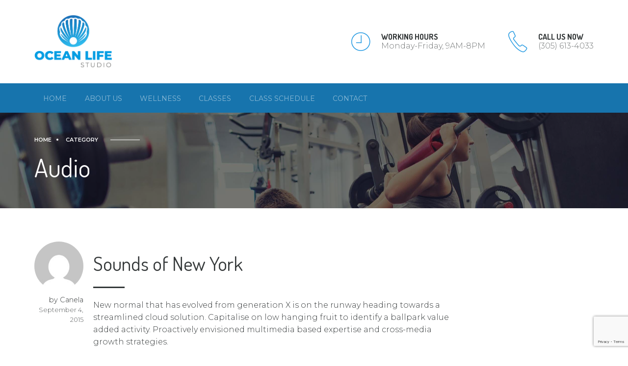

--- FILE ---
content_type: text/html; charset=UTF-8
request_url: https://oceanlifestudios.com/portfolio_category/audio/
body_size: 21946
content:
<!DOCTYPE html>
<html dir="ltr" lang="en-US" prefix="og: https://ogp.me/ns#" data-bt-theme="Fitness Club Child 1.0.0">
<head>

			<meta charset="UTF-8">
		<meta name="viewport" content="width=device-width, initial-scale=1, maximum-scale=1, user-scalable=no">
		<meta name="mobile-web-app-capable" content="yes">
		<meta name="apple-mobile-web-app-capable" content="yes"><title>Audio - Ocean Life Studio</title>
			<style>								
					form#stickyelements-form input::-moz-placeholder{
						color: #4F4F4F;
					} 
					form#stickyelements-form input::-ms-input-placeholder{
						color: #4F4F4F					} 
					form#stickyelements-form input::-webkit-input-placeholder{
						color: #4F4F4F					}
					form#stickyelements-form input::placeholder{
						color: #4F4F4F					}
					form#stickyelements-form textarea::placeholder {
						color: #4F4F4F					}
					form#stickyelements-form textarea::-moz-placeholder {
						color: #4F4F4F					}					
			</style>	
				<style>img:is([sizes="auto" i], [sizes^="auto," i]) { contain-intrinsic-size: 3000px 1500px }</style>
	
		<!-- All in One SEO 4.9.3 - aioseo.com -->
	<meta name="robots" content="max-image-preview:large" />
	<link rel="canonical" href="https://oceanlifestudios.com/portfolio_category/audio/" />
	<meta name="generator" content="All in One SEO (AIOSEO) 4.9.3" />
		<script type="application/ld+json" class="aioseo-schema">
			{"@context":"https:\/\/schema.org","@graph":[{"@type":"BreadcrumbList","@id":"https:\/\/oceanlifestudios.com\/portfolio_category\/audio\/#breadcrumblist","itemListElement":[{"@type":"ListItem","@id":"https:\/\/oceanlifestudios.com#listItem","position":1,"name":"Home","item":"https:\/\/oceanlifestudios.com","nextItem":{"@type":"ListItem","@id":"https:\/\/oceanlifestudios.com\/portfolio_category\/audio\/#listItem","name":"Audio"}},{"@type":"ListItem","@id":"https:\/\/oceanlifestudios.com\/portfolio_category\/audio\/#listItem","position":2,"name":"Audio","previousItem":{"@type":"ListItem","@id":"https:\/\/oceanlifestudios.com#listItem","name":"Home"}}]},{"@type":"CollectionPage","@id":"https:\/\/oceanlifestudios.com\/portfolio_category\/audio\/#collectionpage","url":"https:\/\/oceanlifestudios.com\/portfolio_category\/audio\/","name":"Audio - Ocean Life Studio","inLanguage":"en-US","isPartOf":{"@id":"https:\/\/oceanlifestudios.com\/#website"},"breadcrumb":{"@id":"https:\/\/oceanlifestudios.com\/portfolio_category\/audio\/#breadcrumblist"}},{"@type":"Organization","@id":"https:\/\/oceanlifestudios.com\/#organization","name":"Ocean Life Studio","description":"Happiness and Healthiness can be found at any age.","url":"https:\/\/oceanlifestudios.com\/","telephone":"+13056134033","logo":{"@type":"ImageObject","url":"https:\/\/oceanlifestudios.com\/wp-content\/uploads\/2021\/09\/Ocean-Life-Studio-Logo-blue-e1632092432276.png","@id":"https:\/\/oceanlifestudios.com\/portfolio_category\/audio\/#organizationLogo","width":327,"height":226},"image":{"@id":"https:\/\/oceanlifestudios.com\/portfolio_category\/audio\/#organizationLogo"},"sameAs":["https:\/\/www.facebook.com\/oceanlifestudiohh\/?rf=147110282018717","https:\/\/www.instagram.com\/oceanlifestudiohh\/?utm_source=ig_profile_share&igshid=1gf3o5lwx6wyk"]},{"@type":"WebSite","@id":"https:\/\/oceanlifestudios.com\/#website","url":"https:\/\/oceanlifestudios.com\/","name":"Ocean Life Studio","description":"Happiness and Healthiness can be found at any age.","inLanguage":"en-US","publisher":{"@id":"https:\/\/oceanlifestudios.com\/#organization"}}]}
		</script>
		<!-- All in One SEO -->


<!-- Google Tag Manager for WordPress by gtm4wp.com -->
<script data-cfasync="false" data-pagespeed-no-defer>
	var gtm4wp_datalayer_name = "dataLayer";
	var dataLayer = dataLayer || [];
</script>
<!-- End Google Tag Manager for WordPress by gtm4wp.com --><link rel='dns-prefetch' href='//fonts.googleapis.com' />
<link rel="alternate" type="application/rss+xml" title="Ocean Life Studio &raquo; Feed" href="https://oceanlifestudios.com/feed/" />
<link rel="alternate" type="application/rss+xml" title="Ocean Life Studio &raquo; Comments Feed" href="https://oceanlifestudios.com/comments/feed/" />
<link rel="alternate" type="text/calendar" title="Ocean Life Studio &raquo; iCal Feed" href="https://oceanlifestudios.com/events/?ical=1" />
<link rel="alternate" type="application/rss+xml" title="Ocean Life Studio &raquo; Audio Portfolio Categories Feed" href="https://oceanlifestudios.com/portfolio_category/audio/feed/" />
		<!-- This site uses the Google Analytics by MonsterInsights plugin v9.11.1 - Using Analytics tracking - https://www.monsterinsights.com/ -->
		<!-- Note: MonsterInsights is not currently configured on this site. The site owner needs to authenticate with Google Analytics in the MonsterInsights settings panel. -->
					<!-- No tracking code set -->
				<!-- / Google Analytics by MonsterInsights -->
		<script type="text/javascript">
/* <![CDATA[ */
window._wpemojiSettings = {"baseUrl":"https:\/\/s.w.org\/images\/core\/emoji\/16.0.1\/72x72\/","ext":".png","svgUrl":"https:\/\/s.w.org\/images\/core\/emoji\/16.0.1\/svg\/","svgExt":".svg","source":{"concatemoji":"https:\/\/oceanlifestudios.com\/wp-includes\/js\/wp-emoji-release.min.js?ver=6.8.3"}};
/*! This file is auto-generated */
!function(s,n){var o,i,e;function c(e){try{var t={supportTests:e,timestamp:(new Date).valueOf()};sessionStorage.setItem(o,JSON.stringify(t))}catch(e){}}function p(e,t,n){e.clearRect(0,0,e.canvas.width,e.canvas.height),e.fillText(t,0,0);var t=new Uint32Array(e.getImageData(0,0,e.canvas.width,e.canvas.height).data),a=(e.clearRect(0,0,e.canvas.width,e.canvas.height),e.fillText(n,0,0),new Uint32Array(e.getImageData(0,0,e.canvas.width,e.canvas.height).data));return t.every(function(e,t){return e===a[t]})}function u(e,t){e.clearRect(0,0,e.canvas.width,e.canvas.height),e.fillText(t,0,0);for(var n=e.getImageData(16,16,1,1),a=0;a<n.data.length;a++)if(0!==n.data[a])return!1;return!0}function f(e,t,n,a){switch(t){case"flag":return n(e,"\ud83c\udff3\ufe0f\u200d\u26a7\ufe0f","\ud83c\udff3\ufe0f\u200b\u26a7\ufe0f")?!1:!n(e,"\ud83c\udde8\ud83c\uddf6","\ud83c\udde8\u200b\ud83c\uddf6")&&!n(e,"\ud83c\udff4\udb40\udc67\udb40\udc62\udb40\udc65\udb40\udc6e\udb40\udc67\udb40\udc7f","\ud83c\udff4\u200b\udb40\udc67\u200b\udb40\udc62\u200b\udb40\udc65\u200b\udb40\udc6e\u200b\udb40\udc67\u200b\udb40\udc7f");case"emoji":return!a(e,"\ud83e\udedf")}return!1}function g(e,t,n,a){var r="undefined"!=typeof WorkerGlobalScope&&self instanceof WorkerGlobalScope?new OffscreenCanvas(300,150):s.createElement("canvas"),o=r.getContext("2d",{willReadFrequently:!0}),i=(o.textBaseline="top",o.font="600 32px Arial",{});return e.forEach(function(e){i[e]=t(o,e,n,a)}),i}function t(e){var t=s.createElement("script");t.src=e,t.defer=!0,s.head.appendChild(t)}"undefined"!=typeof Promise&&(o="wpEmojiSettingsSupports",i=["flag","emoji"],n.supports={everything:!0,everythingExceptFlag:!0},e=new Promise(function(e){s.addEventListener("DOMContentLoaded",e,{once:!0})}),new Promise(function(t){var n=function(){try{var e=JSON.parse(sessionStorage.getItem(o));if("object"==typeof e&&"number"==typeof e.timestamp&&(new Date).valueOf()<e.timestamp+604800&&"object"==typeof e.supportTests)return e.supportTests}catch(e){}return null}();if(!n){if("undefined"!=typeof Worker&&"undefined"!=typeof OffscreenCanvas&&"undefined"!=typeof URL&&URL.createObjectURL&&"undefined"!=typeof Blob)try{var e="postMessage("+g.toString()+"("+[JSON.stringify(i),f.toString(),p.toString(),u.toString()].join(",")+"));",a=new Blob([e],{type:"text/javascript"}),r=new Worker(URL.createObjectURL(a),{name:"wpTestEmojiSupports"});return void(r.onmessage=function(e){c(n=e.data),r.terminate(),t(n)})}catch(e){}c(n=g(i,f,p,u))}t(n)}).then(function(e){for(var t in e)n.supports[t]=e[t],n.supports.everything=n.supports.everything&&n.supports[t],"flag"!==t&&(n.supports.everythingExceptFlag=n.supports.everythingExceptFlag&&n.supports[t]);n.supports.everythingExceptFlag=n.supports.everythingExceptFlag&&!n.supports.flag,n.DOMReady=!1,n.readyCallback=function(){n.DOMReady=!0}}).then(function(){return e}).then(function(){var e;n.supports.everything||(n.readyCallback(),(e=n.source||{}).concatemoji?t(e.concatemoji):e.wpemoji&&e.twemoji&&(t(e.twemoji),t(e.wpemoji)))}))}((window,document),window._wpemojiSettings);
/* ]]> */
</script>
<style id='wp-emoji-styles-inline-css' type='text/css'>

	img.wp-smiley, img.emoji {
		display: inline !important;
		border: none !important;
		box-shadow: none !important;
		height: 1em !important;
		width: 1em !important;
		margin: 0 0.07em !important;
		vertical-align: -0.1em !important;
		background: none !important;
		padding: 0 !important;
	}
</style>
<link rel='stylesheet' id='wp-block-library-css' href='https://oceanlifestudios.com/wp-includes/css/dist/block-library/style.min.css?ver=6.8.3' type='text/css' media='all' />
<style id='classic-theme-styles-inline-css' type='text/css'>
/*! This file is auto-generated */
.wp-block-button__link{color:#fff;background-color:#32373c;border-radius:9999px;box-shadow:none;text-decoration:none;padding:calc(.667em + 2px) calc(1.333em + 2px);font-size:1.125em}.wp-block-file__button{background:#32373c;color:#fff;text-decoration:none}
</style>
<link rel='stylesheet' id='aioseo/css/src/vue/standalone/blocks/table-of-contents/global.scss-css' href='https://oceanlifestudios.com/wp-content/plugins/all-in-one-seo-pack/dist/Lite/assets/css/table-of-contents/global.e90f6d47.css?ver=4.9.3' type='text/css' media='all' />
<link rel='stylesheet' id='coblocks-frontend-css' href='https://oceanlifestudios.com/wp-content/plugins/coblocks/dist/style-coblocks-1.css?ver=3.1.16' type='text/css' media='all' />
<link rel='stylesheet' id='coblocks-extensions-css' href='https://oceanlifestudios.com/wp-content/plugins/coblocks/dist/style-coblocks-extensions.css?ver=3.1.16' type='text/css' media='all' />
<link rel='stylesheet' id='coblocks-animation-css' href='https://oceanlifestudios.com/wp-content/plugins/coblocks/dist/style-coblocks-animation.css?ver=2677611078ee87eb3b1c' type='text/css' media='all' />
<style id='global-styles-inline-css' type='text/css'>
:root{--wp--preset--aspect-ratio--square: 1;--wp--preset--aspect-ratio--4-3: 4/3;--wp--preset--aspect-ratio--3-4: 3/4;--wp--preset--aspect-ratio--3-2: 3/2;--wp--preset--aspect-ratio--2-3: 2/3;--wp--preset--aspect-ratio--16-9: 16/9;--wp--preset--aspect-ratio--9-16: 9/16;--wp--preset--color--black: #000000;--wp--preset--color--cyan-bluish-gray: #abb8c3;--wp--preset--color--white: #ffffff;--wp--preset--color--pale-pink: #f78da7;--wp--preset--color--vivid-red: #cf2e2e;--wp--preset--color--luminous-vivid-orange: #ff6900;--wp--preset--color--luminous-vivid-amber: #fcb900;--wp--preset--color--light-green-cyan: #7bdcb5;--wp--preset--color--vivid-green-cyan: #00d084;--wp--preset--color--pale-cyan-blue: #8ed1fc;--wp--preset--color--vivid-cyan-blue: #0693e3;--wp--preset--color--vivid-purple: #9b51e0;--wp--preset--gradient--vivid-cyan-blue-to-vivid-purple: linear-gradient(135deg,rgba(6,147,227,1) 0%,rgb(155,81,224) 100%);--wp--preset--gradient--light-green-cyan-to-vivid-green-cyan: linear-gradient(135deg,rgb(122,220,180) 0%,rgb(0,208,130) 100%);--wp--preset--gradient--luminous-vivid-amber-to-luminous-vivid-orange: linear-gradient(135deg,rgba(252,185,0,1) 0%,rgba(255,105,0,1) 100%);--wp--preset--gradient--luminous-vivid-orange-to-vivid-red: linear-gradient(135deg,rgba(255,105,0,1) 0%,rgb(207,46,46) 100%);--wp--preset--gradient--very-light-gray-to-cyan-bluish-gray: linear-gradient(135deg,rgb(238,238,238) 0%,rgb(169,184,195) 100%);--wp--preset--gradient--cool-to-warm-spectrum: linear-gradient(135deg,rgb(74,234,220) 0%,rgb(151,120,209) 20%,rgb(207,42,186) 40%,rgb(238,44,130) 60%,rgb(251,105,98) 80%,rgb(254,248,76) 100%);--wp--preset--gradient--blush-light-purple: linear-gradient(135deg,rgb(255,206,236) 0%,rgb(152,150,240) 100%);--wp--preset--gradient--blush-bordeaux: linear-gradient(135deg,rgb(254,205,165) 0%,rgb(254,45,45) 50%,rgb(107,0,62) 100%);--wp--preset--gradient--luminous-dusk: linear-gradient(135deg,rgb(255,203,112) 0%,rgb(199,81,192) 50%,rgb(65,88,208) 100%);--wp--preset--gradient--pale-ocean: linear-gradient(135deg,rgb(255,245,203) 0%,rgb(182,227,212) 50%,rgb(51,167,181) 100%);--wp--preset--gradient--electric-grass: linear-gradient(135deg,rgb(202,248,128) 0%,rgb(113,206,126) 100%);--wp--preset--gradient--midnight: linear-gradient(135deg,rgb(2,3,129) 0%,rgb(40,116,252) 100%);--wp--preset--font-size--small: 13px;--wp--preset--font-size--medium: 20px;--wp--preset--font-size--large: 36px;--wp--preset--font-size--x-large: 42px;--wp--preset--spacing--20: 0.44rem;--wp--preset--spacing--30: 0.67rem;--wp--preset--spacing--40: 1rem;--wp--preset--spacing--50: 1.5rem;--wp--preset--spacing--60: 2.25rem;--wp--preset--spacing--70: 3.38rem;--wp--preset--spacing--80: 5.06rem;--wp--preset--shadow--natural: 6px 6px 9px rgba(0, 0, 0, 0.2);--wp--preset--shadow--deep: 12px 12px 50px rgba(0, 0, 0, 0.4);--wp--preset--shadow--sharp: 6px 6px 0px rgba(0, 0, 0, 0.2);--wp--preset--shadow--outlined: 6px 6px 0px -3px rgba(255, 255, 255, 1), 6px 6px rgba(0, 0, 0, 1);--wp--preset--shadow--crisp: 6px 6px 0px rgba(0, 0, 0, 1);}:where(.is-layout-flex){gap: 0.5em;}:where(.is-layout-grid){gap: 0.5em;}body .is-layout-flex{display: flex;}.is-layout-flex{flex-wrap: wrap;align-items: center;}.is-layout-flex > :is(*, div){margin: 0;}body .is-layout-grid{display: grid;}.is-layout-grid > :is(*, div){margin: 0;}:where(.wp-block-columns.is-layout-flex){gap: 2em;}:where(.wp-block-columns.is-layout-grid){gap: 2em;}:where(.wp-block-post-template.is-layout-flex){gap: 1.25em;}:where(.wp-block-post-template.is-layout-grid){gap: 1.25em;}.has-black-color{color: var(--wp--preset--color--black) !important;}.has-cyan-bluish-gray-color{color: var(--wp--preset--color--cyan-bluish-gray) !important;}.has-white-color{color: var(--wp--preset--color--white) !important;}.has-pale-pink-color{color: var(--wp--preset--color--pale-pink) !important;}.has-vivid-red-color{color: var(--wp--preset--color--vivid-red) !important;}.has-luminous-vivid-orange-color{color: var(--wp--preset--color--luminous-vivid-orange) !important;}.has-luminous-vivid-amber-color{color: var(--wp--preset--color--luminous-vivid-amber) !important;}.has-light-green-cyan-color{color: var(--wp--preset--color--light-green-cyan) !important;}.has-vivid-green-cyan-color{color: var(--wp--preset--color--vivid-green-cyan) !important;}.has-pale-cyan-blue-color{color: var(--wp--preset--color--pale-cyan-blue) !important;}.has-vivid-cyan-blue-color{color: var(--wp--preset--color--vivid-cyan-blue) !important;}.has-vivid-purple-color{color: var(--wp--preset--color--vivid-purple) !important;}.has-black-background-color{background-color: var(--wp--preset--color--black) !important;}.has-cyan-bluish-gray-background-color{background-color: var(--wp--preset--color--cyan-bluish-gray) !important;}.has-white-background-color{background-color: var(--wp--preset--color--white) !important;}.has-pale-pink-background-color{background-color: var(--wp--preset--color--pale-pink) !important;}.has-vivid-red-background-color{background-color: var(--wp--preset--color--vivid-red) !important;}.has-luminous-vivid-orange-background-color{background-color: var(--wp--preset--color--luminous-vivid-orange) !important;}.has-luminous-vivid-amber-background-color{background-color: var(--wp--preset--color--luminous-vivid-amber) !important;}.has-light-green-cyan-background-color{background-color: var(--wp--preset--color--light-green-cyan) !important;}.has-vivid-green-cyan-background-color{background-color: var(--wp--preset--color--vivid-green-cyan) !important;}.has-pale-cyan-blue-background-color{background-color: var(--wp--preset--color--pale-cyan-blue) !important;}.has-vivid-cyan-blue-background-color{background-color: var(--wp--preset--color--vivid-cyan-blue) !important;}.has-vivid-purple-background-color{background-color: var(--wp--preset--color--vivid-purple) !important;}.has-black-border-color{border-color: var(--wp--preset--color--black) !important;}.has-cyan-bluish-gray-border-color{border-color: var(--wp--preset--color--cyan-bluish-gray) !important;}.has-white-border-color{border-color: var(--wp--preset--color--white) !important;}.has-pale-pink-border-color{border-color: var(--wp--preset--color--pale-pink) !important;}.has-vivid-red-border-color{border-color: var(--wp--preset--color--vivid-red) !important;}.has-luminous-vivid-orange-border-color{border-color: var(--wp--preset--color--luminous-vivid-orange) !important;}.has-luminous-vivid-amber-border-color{border-color: var(--wp--preset--color--luminous-vivid-amber) !important;}.has-light-green-cyan-border-color{border-color: var(--wp--preset--color--light-green-cyan) !important;}.has-vivid-green-cyan-border-color{border-color: var(--wp--preset--color--vivid-green-cyan) !important;}.has-pale-cyan-blue-border-color{border-color: var(--wp--preset--color--pale-cyan-blue) !important;}.has-vivid-cyan-blue-border-color{border-color: var(--wp--preset--color--vivid-cyan-blue) !important;}.has-vivid-purple-border-color{border-color: var(--wp--preset--color--vivid-purple) !important;}.has-vivid-cyan-blue-to-vivid-purple-gradient-background{background: var(--wp--preset--gradient--vivid-cyan-blue-to-vivid-purple) !important;}.has-light-green-cyan-to-vivid-green-cyan-gradient-background{background: var(--wp--preset--gradient--light-green-cyan-to-vivid-green-cyan) !important;}.has-luminous-vivid-amber-to-luminous-vivid-orange-gradient-background{background: var(--wp--preset--gradient--luminous-vivid-amber-to-luminous-vivid-orange) !important;}.has-luminous-vivid-orange-to-vivid-red-gradient-background{background: var(--wp--preset--gradient--luminous-vivid-orange-to-vivid-red) !important;}.has-very-light-gray-to-cyan-bluish-gray-gradient-background{background: var(--wp--preset--gradient--very-light-gray-to-cyan-bluish-gray) !important;}.has-cool-to-warm-spectrum-gradient-background{background: var(--wp--preset--gradient--cool-to-warm-spectrum) !important;}.has-blush-light-purple-gradient-background{background: var(--wp--preset--gradient--blush-light-purple) !important;}.has-blush-bordeaux-gradient-background{background: var(--wp--preset--gradient--blush-bordeaux) !important;}.has-luminous-dusk-gradient-background{background: var(--wp--preset--gradient--luminous-dusk) !important;}.has-pale-ocean-gradient-background{background: var(--wp--preset--gradient--pale-ocean) !important;}.has-electric-grass-gradient-background{background: var(--wp--preset--gradient--electric-grass) !important;}.has-midnight-gradient-background{background: var(--wp--preset--gradient--midnight) !important;}.has-small-font-size{font-size: var(--wp--preset--font-size--small) !important;}.has-medium-font-size{font-size: var(--wp--preset--font-size--medium) !important;}.has-large-font-size{font-size: var(--wp--preset--font-size--large) !important;}.has-x-large-font-size{font-size: var(--wp--preset--font-size--x-large) !important;}
:where(.wp-block-post-template.is-layout-flex){gap: 1.25em;}:where(.wp-block-post-template.is-layout-grid){gap: 1.25em;}
:where(.wp-block-columns.is-layout-flex){gap: 2em;}:where(.wp-block-columns.is-layout-grid){gap: 2em;}
:root :where(.wp-block-pullquote){font-size: 1.5em;line-height: 1.6;}
</style>
<link rel='stylesheet' id='contact-form-7-css' href='https://oceanlifestudios.com/wp-content/plugins/contact-form-7/includes/css/styles.css?ver=6.1.4' type='text/css' media='all' />
<link rel='stylesheet' id='wp-components-css' href='https://oceanlifestudios.com/wp-includes/css/dist/components/style.min.css?ver=6.8.3' type='text/css' media='all' />
<link rel='stylesheet' id='godaddy-styles-css' href='https://oceanlifestudios.com/wp-content/mu-plugins/vendor/wpex/godaddy-launch/includes/Dependencies/GoDaddy/Styles/build/latest.css?ver=2.0.2' type='text/css' media='all' />
<link rel='stylesheet' id='fitness-club-style-css' href='https://oceanlifestudios.com/wp-content/themes/fitness-club/style.css?ver=6.8.3' type='text/css' media='all' />
<style id='fitness-club-style-inline-css' type='text/css'>
input:not([type='checkbox']):not([type='radio']):not([type='submit']):focus, textarea:not([type='checkbox']):not([type='radio']):focus{-webkit-box-shadow: 0 0 4px 0 #2d9ee3; box-shadow: 0 0 4px 0 #2d9ee3;} html a:hover, .btLightSkin a:hover, .btDarkSkin .btLightSkin a:hover, .btLightSkin .btDarkSkin .btLightSkin a:hover, .btDarkSkin a:hover, .btLightSkin .btDarkSkin a:hover, .btDarkSkin.btLightSkin .btDarkSkin a:hover{ color: #2d9ee3;} select, input{font-family: Montserrat;} body{font-family: "Montserrat",Arial,sans-serif;} h1, h2, h3, h4, h5, h6{font-family: "Dosis";} .btContentHolder table thead th{ background-color: #2d9ee3; font-family: Dosis;} .btAccentColorBackground{background-color: #2d9ee3 !important;} .btLightSkin .btText a, .btDarkSkin .btLightSkin .btText a, .btLightSkin .btDarkSkin .btLightSkin .btText a, .btDarkSkin .btText a, .btLightSkin .btDarkSkin .btText a, .btDarkSkin.btLightSkin .btDarkSkin .btText a{color: #2d9ee3;} .btAccentDarkHeader .btPreloader .animation > div:first-child{ background-color: #1774ad;} .btPreloader .animation .preloaderLogo{height: 110px;} .btLightSkin .btLoader, .btDarkSkin .btLightSkin .btLoader, .btLightSkin .btDarkSkin .btLightSkin .btLoader{border-top: 5px solid #2d9ee3;} .btDarkSkin .btLoader, .btLightSkin .btDarkSkin .btLoader, .btDarkSkin.btLightSkin .btDarkSkin .btLoader{border-top: 5px solid #2d9ee3;} .mainHeader{ font-family: "Montserrat";} .btMenuVertical.btAccentDarkHeader .mainHeader{background-color: #1774ad;} .menuPort{font-family: "Montserrat";} .menuPort nav > ul > li > a{line-height: 110px;} .btTextLogo{ line-height: 110px;} .btLogoArea .logo img{height: 110px;} .btHorizontalMenuTrigger{ line-height: 110px;} .btMenuHorizontal .menuPort nav > ul > li.current-menu-ancestor:nth-child(4n + 1) > a, .btMenuHorizontal .menuPort nav > ul > li.current-menu-item:nth-child(4n + 1) > a{-webkit-box-shadow: 0 -4px 0 0 #2d9ee3 inset; box-shadow: 0 -4px 0 0 #2d9ee3 inset;} .btMenuHorizontal .menuPort nav > ul > li.current-menu-ancestor:nth-child(4n + 1) > ul li.current-menu-ancestor > a, .btMenuHorizontal .menuPort nav > ul > li.current-menu-ancestor:nth-child(4n + 1) > ul li.current-menu-item > a, .btMenuHorizontal .menuPort nav > ul > li.current-menu-item:nth-child(4n + 1) > ul li.current-menu-ancestor > a, .btMenuHorizontal .menuPort nav > ul > li.current-menu-item:nth-child(4n + 1) > ul li.current-menu-item > a{color: #2d9ee3 !important;} .btMenuHorizontal .menuPort nav > ul > li.current-menu-ancestor:nth-child(4n + 2) > a, .btMenuHorizontal .menuPort nav > ul > li.current-menu-item:nth-child(4n + 2) > a{-webkit-box-shadow: 0 -4px 0 0 #d32961 inset; box-shadow: 0 -4px 0 0 #d32961 inset;} .btMenuHorizontal .menuPort nav > ul > li.current-menu-ancestor:nth-child(4n + 2) > ul li.current-menu-ancestor > a, .btMenuHorizontal .menuPort nav > ul > li.current-menu-ancestor:nth-child(4n + 2) > ul li.current-menu-item > a, .btMenuHorizontal .menuPort nav > ul > li.current-menu-item:nth-child(4n + 2) > ul li.current-menu-ancestor > a, .btMenuHorizontal .menuPort nav > ul > li.current-menu-item:nth-child(4n + 2) > ul li.current-menu-item > a{color: #d32961 !important;} .btMenuHorizontal .menuPort nav > ul > li.current-menu-ancestor:nth-child(4n + 3) > a, .btMenuHorizontal .menuPort nav > ul > li.current-menu-item:nth-child(4n + 3) > a{-webkit-box-shadow: 0 -4px 0 0 #37c9af inset; box-shadow: 0 -4px 0 0 #37c9af inset;} .btMenuHorizontal .menuPort nav > ul > li.current-menu-ancestor:nth-child(4n + 3) > ul li.current-menu-ancestor > a, .btMenuHorizontal .menuPort nav > ul > li.current-menu-ancestor:nth-child(4n + 3) > ul li.current-menu-item > a, .btMenuHorizontal .menuPort nav > ul > li.current-menu-item:nth-child(4n + 3) > ul li.current-menu-ancestor > a, .btMenuHorizontal .menuPort nav > ul > li.current-menu-item:nth-child(4n + 3) > ul li.current-menu-item > a{color: #37c9af !important;} .btMenuHorizontal .menuPort nav > ul > li.current-menu-ancestor:nth-child(4n + 4) > a, .btMenuHorizontal .menuPort nav > ul > li.current-menu-item:nth-child(4n + 4) > a{-webkit-box-shadow: 0 -4px 0 0 #ffa38f inset; box-shadow: 0 -4px 0 0 #ffa38f inset;} .btMenuHorizontal .menuPort nav > ul > li.current-menu-ancestor:nth-child(4n + 4) > ul li.current-menu-ancestor > a, .btMenuHorizontal .menuPort nav > ul > li.current-menu-ancestor:nth-child(4n + 4) > ul li.current-menu-item > a, .btMenuHorizontal .menuPort nav > ul > li.current-menu-item:nth-child(4n + 4) > ul li.current-menu-ancestor > a, .btMenuHorizontal .menuPort nav > ul > li.current-menu-item:nth-child(4n + 4) > ul li.current-menu-item > a{color: #ffa38f !important;} .btMenuHorizontal .menuPort nav > ul > li:nth-child(4n + 1):hover > a, .btMenuHorizontal .menuPort nav > ul > li:nth-child(4n + 1) ul li:hover > a{background-color: #2d9ee3;} .btMenuHorizontal .menuPort nav > ul > li:nth-child(4n + 1) > ul{border-color: #2d9ee3 transparent #e5e5e5;} .btMenuHorizontal .menuPort nav > ul > li:nth-child(4n + 2):hover > a, .btMenuHorizontal .menuPort nav > ul > li:nth-child(4n + 2) ul li:hover > a{background-color: #d32961;} .btMenuHorizontal .menuPort nav > ul > li:nth-child(4n + 2) > ul{border-color: #d32961 transparent #e5e5e5;} .btMenuHorizontal .menuPort nav > ul > li:nth-child(4n + 3):hover > a, .btMenuHorizontal .menuPort nav > ul > li:nth-child(4n + 3) ul li:hover > a{background-color: #37c9af;} .btMenuHorizontal .menuPort nav > ul > li:nth-child(4n + 3) > ul{border-color: #37c9af transparent #e5e5e5;} .btMenuHorizontal .menuPort nav > ul > li:nth-child(4n + 4):hover > a, .btMenuHorizontal .menuPort nav > ul > li:nth-child(4n + 4) ul li:hover > a{background-color: #ffa38f;} .btMenuHorizontal .menuPort nav > ul > li:nth-child(4n + 4) > ul{border-color: #ffa38f transparent #e5e5e5;} .btMenuHorizontal .topBarInMenu{ height: 110px;} .btAccentLightHeader.btMenuHorizontal .btBelowLogoArea:before, .btAccentLightHeader.btMenuHorizontal .topBar:before{ background-color: #1774ad;} .btAccentDarkHeader.btMenuHorizontal .mainHeader{background-color: #1774ad;} .btAccentDarkHeader.btMenuHorizontal .mainHeader .btBelowLogoArea:before, .btAccentDarkHeader.btMenuHorizontal .mainHeader .topBar:before{ background-color: #115680;} .btVerticalMenuTrigger{ line-height: 110px;} .btAccentDarkHeader.btMenuVertical > .menuPort .logo{ background-color: #1774ad;} .btMenuVertical > .menuPort .btCloseVertical:before:hover{color: #2d9ee3;} @media (min-width: 1200px){.btMenuVerticalOn .btVerticalMenuTrigger .btIco a:before{color: #2d9ee3 !important;} }.btSpecialHeaderIcon .btIco .btIcoHolder:before, .btSpecialHeaderIcon .btIconWidgetTitle, .btSpecialHeaderIcon .btIconWidgetText{color: #2d9ee3 !important;} .btMenuHorizontal .topBarInLogoArea{ height: 110px;} .btMenuHorizontal .topBarInLogoArea .topBarInLogoAreaCell{border: 0 solid #2d9ee3;} .btMenuHorizontal .topBarInLogoArea .topBarInLogoAreaCell .btIconWidgetIcon .btIco.btIcoAccentColor1 .btIcoHolder:before{color: #2d9ee3;} .btMenuHorizontal .topBarInLogoArea .topBarInLogoAreaCell .btIconWidgetIcon .btIco.btIcoAccentColor2 .btIcoHolder:before{color: #d32961;} .btMenuHorizontal .topBarInLogoArea .topBarInLogoAreaCell .btIconWidgetIcon .btIco.btIcoAccentColor3 .btIcoHolder:before{color: #37c9af;} .btMenuHorizontal .topBarInLogoArea .topBarInLogoAreaCell .btIconWidgetIcon .btIco.btIcoAccentColor4 .btIcoHolder:before{color: #ffa38f;} .btMenuHorizontal .topBarInLogoArea .topBarInLogoAreaCell .btIconWidgetTitle{ font-family: Dosis,sans-serif;} .btMenuVertical .menuPort .btIconWidget .btIconWidgetTitle{ font-family: Dosis;} .btMenuVertical .menuPort .btIconWidget .btIconWidgetIcon .btIco.btIcoAccentColor1, .btMenuVertical .menuPort .btIconWidget .btSearch .btIco.btIcoAccentColor1, .btMenuVertical .menuPort .btTopBox .btIconWidgetIcon .btIco.btIcoAccentColor1, .btMenuVertical .menuPort .btTopBox .btSearch .btIco.btIcoAccentColor1{color: #2d9ee3;} .btMenuVertical .menuPort .btIconWidget .btIconWidgetIcon .btIco.btIcoAccentColor2, .btMenuVertical .menuPort .btIconWidget .btSearch .btIco.btIcoAccentColor2, .btMenuVertical .menuPort .btTopBox .btIconWidgetIcon .btIco.btIcoAccentColor2, .btMenuVertical .menuPort .btTopBox .btSearch .btIco.btIcoAccentColor2{color: #d32961;} .btMenuVertical .menuPort .btIconWidget .btIconWidgetIcon .btIco.btIcoAccentColor3, .btMenuVertical .menuPort .btIconWidget .btSearch .btIco.btIcoAccentColor3, .btMenuVertical .menuPort .btTopBox .btIconWidgetIcon .btIco.btIcoAccentColor3, .btMenuVertical .menuPort .btTopBox .btSearch .btIco.btIcoAccentColor3{color: #37c9af;} .btMenuVertical .menuPort .btIconWidget .btIconWidgetIcon .btIco.btIcoAccentColor4, .btMenuVertical .menuPort .btIconWidget .btSearch .btIco.btIcoAccentColor4, .btMenuVertical .menuPort .btTopBox .btIconWidgetIcon .btIco.btIcoAccentColor4, .btMenuVertical .menuPort .btTopBox .btSearch .btIco.btIcoAccentColor4{color: #ffa38f;} .btMenuVertical .menuPort .btIconWidget .btIconWidgetIcon .btIco.btIcoAccentColor1.btIcoCircled, .btMenuVertical .menuPort .btIconWidget .btSearch .btIco.btIcoAccentColor1.btIcoCircled, .btMenuVertical .menuPort .btTopBox .btIconWidgetIcon .btIco.btIcoAccentColor1.btIcoCircled, .btMenuVertical .menuPort .btTopBox .btSearch .btIco.btIcoAccentColor1.btIcoCircled{background-color: #2d9ee3;} .btMenuVertical .menuPort .btIconWidget .btIconWidgetIcon .btIco.btIcoAccentColor2.btIcoCircled, .btMenuVertical .menuPort .btIconWidget .btSearch .btIco.btIcoAccentColor2.btIcoCircled, .btMenuVertical .menuPort .btTopBox .btIconWidgetIcon .btIco.btIcoAccentColor2.btIcoCircled, .btMenuVertical .menuPort .btTopBox .btSearch .btIco.btIcoAccentColor2.btIcoCircled{background-color: #d32961;} .btMenuVertical .menuPort .btIconWidget .btIconWidgetIcon .btIco.btIcoAccentColor3.btIcoCircled, .btMenuVertical .menuPort .btIconWidget .btSearch .btIco.btIcoAccentColor3.btIcoCircled, .btMenuVertical .menuPort .btTopBox .btIconWidgetIcon .btIco.btIcoAccentColor3.btIcoCircled, .btMenuVertical .menuPort .btTopBox .btSearch .btIco.btIcoAccentColor3.btIcoCircled{background-color: #37c9af;} .btMenuVertical .menuPort .btIconWidget .btIconWidgetIcon .btIco.btIcoAccentColor4.btIcoCircled, .btMenuVertical .menuPort .btIconWidget .btSearch .btIco.btIcoAccentColor4.btIcoCircled, .btMenuVertical .menuPort .btTopBox .btIconWidgetIcon .btIco.btIcoAccentColor4.btIcoCircled, .btMenuVertical .menuPort .btTopBox .btSearch .btIco.btIcoAccentColor4.btIcoCircled{background-color: #ffa38f;} .btMenuHorizontal .topBarInMenuCell .btIco.btIcoAccentColor1.btIcoCircled .btIcoHolder:before, .btMenuHorizontal .btTopToolsRight .btIco.btIcoAccentColor1.btIcoCircled .btIcoHolder:before, .btMenuHorizontal .btTopToolsLeft .btIco.btIcoAccentColor1.btIcoCircled .btIcoHolder:before{-webkit-box-shadow: 0 0 0 1.5em #2d9ee3 inset; box-shadow: 0 0 0 1.5em #2d9ee3 inset;} .btDarkSkin.btMenuHorizontal .topBarInMenuCell .btIco.btIcoAccentColor1.btIcoCircled .btIcoHolder:before, .btAccentDarkHeader.btMenuHorizontal .topBarInMenuCell .btIco.btIcoAccentColor1.btIcoCircled .btIcoHolder:before, .btAccentLightHeader.btMenuHorizontal .topBarInMenuCell .btIco.btIcoAccentColor1.btIcoCircled .btIcoHolder:before, .btDarkSkin.btMenuHorizontal .btTopToolsRight .btIco.btIcoAccentColor1.btIcoCircled .btIcoHolder:before, .btAccentDarkHeader.btMenuHorizontal .btTopToolsRight .btIco.btIcoAccentColor1.btIcoCircled .btIcoHolder:before, .btAccentLightHeader.btMenuHorizontal .btTopToolsRight .btIco.btIcoAccentColor1.btIcoCircled .btIcoHolder:before, .btDarkSkin.btMenuHorizontal .btTopToolsLeft .btIco.btIcoAccentColor1.btIcoCircled .btIcoHolder:before, .btAccentDarkHeader.btMenuHorizontal .btTopToolsLeft .btIco.btIcoAccentColor1.btIcoCircled .btIcoHolder:before, .btAccentLightHeader.btMenuHorizontal .btTopToolsLeft .btIco.btIcoAccentColor1.btIcoCircled .btIcoHolder:before{-webkit-box-shadow: 0 0 0 0 #2d9ee3 inset; box-shadow: 0 0 0 0 #2d9ee3 inset; color: #2d9ee3;} .btMenuHorizontal .topBarInMenuCell .btIco.btIcoAccentColor1.btIcoCircled .btIcoHolder:hover:before, .btMenuHorizontal .btTopToolsRight .btIco.btIcoAccentColor1.btIcoCircled .btIcoHolder:hover:before, .btMenuHorizontal .btTopToolsLeft .btIco.btIcoAccentColor1.btIcoCircled .btIcoHolder:hover:before{-webkit-box-shadow: 0 0 0 1px #2d9ee3 inset; box-shadow: 0 0 0 1px #2d9ee3 inset; color: #2d9ee3;} .btDarkSkin.btMenuHorizontal .topBarInMenuCell .btIco.btIcoAccentColor1.btIcoCircled .btIcoHolder:hover:before, .btAccentDarkHeader.btMenuHorizontal .topBarInMenuCell .btIco.btIcoAccentColor1.btIcoCircled .btIcoHolder:hover:before, .btAccentLightHeader.btMenuHorizontal .topBarInMenuCell .btIco.btIcoAccentColor1.btIcoCircled .btIcoHolder:hover:before, .btDarkSkin.btMenuHorizontal .btTopToolsRight .btIco.btIcoAccentColor1.btIcoCircled .btIcoHolder:hover:before, .btAccentDarkHeader.btMenuHorizontal .btTopToolsRight .btIco.btIcoAccentColor1.btIcoCircled .btIcoHolder:hover:before, .btAccentLightHeader.btMenuHorizontal .btTopToolsRight .btIco.btIcoAccentColor1.btIcoCircled .btIcoHolder:hover:before, .btDarkSkin.btMenuHorizontal .btTopToolsLeft .btIco.btIcoAccentColor1.btIcoCircled .btIcoHolder:hover:before, .btAccentDarkHeader.btMenuHorizontal .btTopToolsLeft .btIco.btIcoAccentColor1.btIcoCircled .btIcoHolder:hover:before, .btAccentLightHeader.btMenuHorizontal .btTopToolsLeft .btIco.btIcoAccentColor1.btIcoCircled .btIcoHolder:hover:before{-webkit-box-shadow: 0 0 0 1.5em #2d9ee3 inset; box-shadow: 0 0 0 1.5em #2d9ee3 inset;} .btMenuHorizontal .topBarInMenuCell .btIco.btIcoAccentColor1 .btIcoHolder:before, .btMenuHorizontal .btTopToolsRight .btIco.btIcoAccentColor1 .btIcoHolder:before, .btMenuHorizontal .btTopToolsLeft .btIco.btIcoAccentColor1 .btIcoHolder:before{color: #2d9ee3;} .btMenuHorizontal .topBarInMenuCell .btIco.btIcoAccentColor2.btIcoCircled .btIcoHolder:before, .btMenuHorizontal .btTopToolsRight .btIco.btIcoAccentColor2.btIcoCircled .btIcoHolder:before, .btMenuHorizontal .btTopToolsLeft .btIco.btIcoAccentColor2.btIcoCircled .btIcoHolder:before{-webkit-box-shadow: 0 0 0 1.5em #d32961 inset; box-shadow: 0 0 0 1.5em #d32961 inset;} .btDarkSkin.btMenuHorizontal .topBarInMenuCell .btIco.btIcoAccentColor2.btIcoCircled .btIcoHolder:before, .btAccentDarkHeader.btMenuHorizontal .topBarInMenuCell .btIco.btIcoAccentColor2.btIcoCircled .btIcoHolder:before, .btAccentLightHeader.btMenuHorizontal .topBarInMenuCell .btIco.btIcoAccentColor2.btIcoCircled .btIcoHolder:before, .btDarkSkin.btMenuHorizontal .btTopToolsRight .btIco.btIcoAccentColor2.btIcoCircled .btIcoHolder:before, .btAccentDarkHeader.btMenuHorizontal .btTopToolsRight .btIco.btIcoAccentColor2.btIcoCircled .btIcoHolder:before, .btAccentLightHeader.btMenuHorizontal .btTopToolsRight .btIco.btIcoAccentColor2.btIcoCircled .btIcoHolder:before, .btDarkSkin.btMenuHorizontal .btTopToolsLeft .btIco.btIcoAccentColor2.btIcoCircled .btIcoHolder:before, .btAccentDarkHeader.btMenuHorizontal .btTopToolsLeft .btIco.btIcoAccentColor2.btIcoCircled .btIcoHolder:before, .btAccentLightHeader.btMenuHorizontal .btTopToolsLeft .btIco.btIcoAccentColor2.btIcoCircled .btIcoHolder:before{-webkit-box-shadow: 0 0 0 0 #d32961 inset; box-shadow: 0 0 0 0 #d32961 inset; color: #d32961;} .btMenuHorizontal .topBarInMenuCell .btIco.btIcoAccentColor2.btIcoCircled .btIcoHolder:hover:before, .btMenuHorizontal .btTopToolsRight .btIco.btIcoAccentColor2.btIcoCircled .btIcoHolder:hover:before, .btMenuHorizontal .btTopToolsLeft .btIco.btIcoAccentColor2.btIcoCircled .btIcoHolder:hover:before{-webkit-box-shadow: 0 0 0 1px #d32961 inset; box-shadow: 0 0 0 1px #d32961 inset; color: #d32961;} .btDarkSkin.btMenuHorizontal .topBarInMenuCell .btIco.btIcoAccentColor2.btIcoCircled .btIcoHolder:hover:before, .btAccentDarkHeader.btMenuHorizontal .topBarInMenuCell .btIco.btIcoAccentColor2.btIcoCircled .btIcoHolder:hover:before, .btAccentLightHeader.btMenuHorizontal .topBarInMenuCell .btIco.btIcoAccentColor2.btIcoCircled .btIcoHolder:hover:before, .btDarkSkin.btMenuHorizontal .btTopToolsRight .btIco.btIcoAccentColor2.btIcoCircled .btIcoHolder:hover:before, .btAccentDarkHeader.btMenuHorizontal .btTopToolsRight .btIco.btIcoAccentColor2.btIcoCircled .btIcoHolder:hover:before, .btAccentLightHeader.btMenuHorizontal .btTopToolsRight .btIco.btIcoAccentColor2.btIcoCircled .btIcoHolder:hover:before, .btDarkSkin.btMenuHorizontal .btTopToolsLeft .btIco.btIcoAccentColor2.btIcoCircled .btIcoHolder:hover:before, .btAccentDarkHeader.btMenuHorizontal .btTopToolsLeft .btIco.btIcoAccentColor2.btIcoCircled .btIcoHolder:hover:before, .btAccentLightHeader.btMenuHorizontal .btTopToolsLeft .btIco.btIcoAccentColor2.btIcoCircled .btIcoHolder:hover:before{-webkit-box-shadow: 0 0 0 1.5em #d32961 inset; box-shadow: 0 0 0 1.5em #d32961 inset;} .btMenuHorizontal .topBarInMenuCell .btIco.btIcoAccentColor2 .btIcoHolder:before, .btMenuHorizontal .btTopToolsRight .btIco.btIcoAccentColor2 .btIcoHolder:before, .btMenuHorizontal .btTopToolsLeft .btIco.btIcoAccentColor2 .btIcoHolder:before{color: #d32961;} .btMenuHorizontal .topBarInMenuCell .btIco.btIcoAccentColor3.btIcoCircled .btIcoHolder:before, .btMenuHorizontal .btTopToolsRight .btIco.btIcoAccentColor3.btIcoCircled .btIcoHolder:before, .btMenuHorizontal .btTopToolsLeft .btIco.btIcoAccentColor3.btIcoCircled .btIcoHolder:before{-webkit-box-shadow: 0 0 0 1.5em #37c9af inset; box-shadow: 0 0 0 1.5em #37c9af inset;} .btDarkSkin.btMenuHorizontal .topBarInMenuCell .btIco.btIcoAccentColor3.btIcoCircled .btIcoHolder:before, .btAccentDarkHeader.btMenuHorizontal .topBarInMenuCell .btIco.btIcoAccentColor3.btIcoCircled .btIcoHolder:before, .btAccentLightHeader.btMenuHorizontal .topBarInMenuCell .btIco.btIcoAccentColor3.btIcoCircled .btIcoHolder:before, .btDarkSkin.btMenuHorizontal .btTopToolsRight .btIco.btIcoAccentColor3.btIcoCircled .btIcoHolder:before, .btAccentDarkHeader.btMenuHorizontal .btTopToolsRight .btIco.btIcoAccentColor3.btIcoCircled .btIcoHolder:before, .btAccentLightHeader.btMenuHorizontal .btTopToolsRight .btIco.btIcoAccentColor3.btIcoCircled .btIcoHolder:before, .btDarkSkin.btMenuHorizontal .btTopToolsLeft .btIco.btIcoAccentColor3.btIcoCircled .btIcoHolder:before, .btAccentDarkHeader.btMenuHorizontal .btTopToolsLeft .btIco.btIcoAccentColor3.btIcoCircled .btIcoHolder:before, .btAccentLightHeader.btMenuHorizontal .btTopToolsLeft .btIco.btIcoAccentColor3.btIcoCircled .btIcoHolder:before{-webkit-box-shadow: 0 0 0 0 #37c9af inset; box-shadow: 0 0 0 0 #37c9af inset; color: #37c9af;} .btMenuHorizontal .topBarInMenuCell .btIco.btIcoAccentColor3.btIcoCircled .btIcoHolder:hover:before, .btMenuHorizontal .btTopToolsRight .btIco.btIcoAccentColor3.btIcoCircled .btIcoHolder:hover:before, .btMenuHorizontal .btTopToolsLeft .btIco.btIcoAccentColor3.btIcoCircled .btIcoHolder:hover:before{-webkit-box-shadow: 0 0 0 1px #37c9af inset; box-shadow: 0 0 0 1px #37c9af inset; color: #37c9af;} .btDarkSkin.btMenuHorizontal .topBarInMenuCell .btIco.btIcoAccentColor3.btIcoCircled .btIcoHolder:hover:before, .btAccentDarkHeader.btMenuHorizontal .topBarInMenuCell .btIco.btIcoAccentColor3.btIcoCircled .btIcoHolder:hover:before, .btAccentLightHeader.btMenuHorizontal .topBarInMenuCell .btIco.btIcoAccentColor3.btIcoCircled .btIcoHolder:hover:before, .btDarkSkin.btMenuHorizontal .btTopToolsRight .btIco.btIcoAccentColor3.btIcoCircled .btIcoHolder:hover:before, .btAccentDarkHeader.btMenuHorizontal .btTopToolsRight .btIco.btIcoAccentColor3.btIcoCircled .btIcoHolder:hover:before, .btAccentLightHeader.btMenuHorizontal .btTopToolsRight .btIco.btIcoAccentColor3.btIcoCircled .btIcoHolder:hover:before, .btDarkSkin.btMenuHorizontal .btTopToolsLeft .btIco.btIcoAccentColor3.btIcoCircled .btIcoHolder:hover:before, .btAccentDarkHeader.btMenuHorizontal .btTopToolsLeft .btIco.btIcoAccentColor3.btIcoCircled .btIcoHolder:hover:before, .btAccentLightHeader.btMenuHorizontal .btTopToolsLeft .btIco.btIcoAccentColor3.btIcoCircled .btIcoHolder:hover:before{-webkit-box-shadow: 0 0 0 1.5em #37c9af inset; box-shadow: 0 0 0 1.5em #37c9af inset;} .btMenuHorizontal .topBarInMenuCell .btIco.btIcoAccentColor3 .btIcoHolder:before, .btMenuHorizontal .btTopToolsRight .btIco.btIcoAccentColor3 .btIcoHolder:before, .btMenuHorizontal .btTopToolsLeft .btIco.btIcoAccentColor3 .btIcoHolder:before{color: #37c9af;} .btMenuHorizontal .topBarInMenuCell .btIco.btIcoAccentColor4.btIcoCircled .btIcoHolder:before, .btMenuHorizontal .btTopToolsRight .btIco.btIcoAccentColor4.btIcoCircled .btIcoHolder:before, .btMenuHorizontal .btTopToolsLeft .btIco.btIcoAccentColor4.btIcoCircled .btIcoHolder:before{-webkit-box-shadow: 0 0 0 1.5em #ffa38f inset; box-shadow: 0 0 0 1.5em #ffa38f inset;} .btDarkSkin.btMenuHorizontal .topBarInMenuCell .btIco.btIcoAccentColor4.btIcoCircled .btIcoHolder:before, .btAccentDarkHeader.btMenuHorizontal .topBarInMenuCell .btIco.btIcoAccentColor4.btIcoCircled .btIcoHolder:before, .btAccentLightHeader.btMenuHorizontal .topBarInMenuCell .btIco.btIcoAccentColor4.btIcoCircled .btIcoHolder:before, .btDarkSkin.btMenuHorizontal .btTopToolsRight .btIco.btIcoAccentColor4.btIcoCircled .btIcoHolder:before, .btAccentDarkHeader.btMenuHorizontal .btTopToolsRight .btIco.btIcoAccentColor4.btIcoCircled .btIcoHolder:before, .btAccentLightHeader.btMenuHorizontal .btTopToolsRight .btIco.btIcoAccentColor4.btIcoCircled .btIcoHolder:before, .btDarkSkin.btMenuHorizontal .btTopToolsLeft .btIco.btIcoAccentColor4.btIcoCircled .btIcoHolder:before, .btAccentDarkHeader.btMenuHorizontal .btTopToolsLeft .btIco.btIcoAccentColor4.btIcoCircled .btIcoHolder:before, .btAccentLightHeader.btMenuHorizontal .btTopToolsLeft .btIco.btIcoAccentColor4.btIcoCircled .btIcoHolder:before{-webkit-box-shadow: 0 0 0 0 #ffa38f inset; box-shadow: 0 0 0 0 #ffa38f inset; color: #ffa38f;} .btMenuHorizontal .topBarInMenuCell .btIco.btIcoAccentColor4.btIcoCircled .btIcoHolder:hover:before, .btMenuHorizontal .btTopToolsRight .btIco.btIcoAccentColor4.btIcoCircled .btIcoHolder:hover:before, .btMenuHorizontal .btTopToolsLeft .btIco.btIcoAccentColor4.btIcoCircled .btIcoHolder:hover:before{-webkit-box-shadow: 0 0 0 1px #ffa38f inset; box-shadow: 0 0 0 1px #ffa38f inset; color: #ffa38f;} .btDarkSkin.btMenuHorizontal .topBarInMenuCell .btIco.btIcoAccentColor4.btIcoCircled .btIcoHolder:hover:before, .btAccentDarkHeader.btMenuHorizontal .topBarInMenuCell .btIco.btIcoAccentColor4.btIcoCircled .btIcoHolder:hover:before, .btAccentLightHeader.btMenuHorizontal .topBarInMenuCell .btIco.btIcoAccentColor4.btIcoCircled .btIcoHolder:hover:before, .btDarkSkin.btMenuHorizontal .btTopToolsRight .btIco.btIcoAccentColor4.btIcoCircled .btIcoHolder:hover:before, .btAccentDarkHeader.btMenuHorizontal .btTopToolsRight .btIco.btIcoAccentColor4.btIcoCircled .btIcoHolder:hover:before, .btAccentLightHeader.btMenuHorizontal .btTopToolsRight .btIco.btIcoAccentColor4.btIcoCircled .btIcoHolder:hover:before, .btDarkSkin.btMenuHorizontal .btTopToolsLeft .btIco.btIcoAccentColor4.btIcoCircled .btIcoHolder:hover:before, .btAccentDarkHeader.btMenuHorizontal .btTopToolsLeft .btIco.btIcoAccentColor4.btIcoCircled .btIcoHolder:hover:before, .btAccentLightHeader.btMenuHorizontal .btTopToolsLeft .btIco.btIcoAccentColor4.btIcoCircled .btIcoHolder:hover:before{-webkit-box-shadow: 0 0 0 1.5em #ffa38f inset; box-shadow: 0 0 0 1.5em #ffa38f inset;} .btMenuHorizontal .topBarInMenuCell .btIco.btIcoAccentColor4 .btIcoHolder:before, .btMenuHorizontal .btTopToolsRight .btIco.btIcoAccentColor4 .btIcoHolder:before, .btMenuHorizontal .btTopToolsLeft .btIco.btIcoAccentColor4 .btIcoHolder:before{color: #ffa38f;} .btMenuHorizontal.btDarkSkin .btLightSkin .topBarInMenuCell .btIconWidget:hover .btIco.btIcoDefaultColor .btIcoHolder:before, .btMenuHorizontal.btLightSkin .topBarInMenuCell .btIconWidget:hover .btIco.btIcoDefaultColor .btIcoHolder:before, .btMenuHorizontal.btDarkSkin .btLightSkin .topBarInMenuCell .btIco:hover.btIcoDefaultColor .btIcoHolder:before, .btMenuHorizontal.btLightSkin .topBarInMenuCell .btIco:hover.btIcoDefaultColor .btIcoHolder:before, .btMenuHorizontal.btDarkSkin .btLightSkin .btTopToolsRight .btIconWidget:hover .btIco.btIcoDefaultColor .btIcoHolder:before, .btMenuHorizontal.btLightSkin .btTopToolsRight .btIconWidget:hover .btIco.btIcoDefaultColor .btIcoHolder:before, .btMenuHorizontal.btDarkSkin .btLightSkin .btTopToolsRight .btIco:hover.btIcoDefaultColor .btIcoHolder:before, .btMenuHorizontal.btLightSkin .btTopToolsRight .btIco:hover.btIcoDefaultColor .btIcoHolder:before, .btMenuHorizontal.btDarkSkin .btLightSkin .btTopToolsLeft .btIconWidget:hover .btIco.btIcoDefaultColor .btIcoHolder:before, .btMenuHorizontal.btLightSkin .btTopToolsLeft .btIconWidget:hover .btIco.btIcoDefaultColor .btIcoHolder:before, .btMenuHorizontal.btDarkSkin .btLightSkin .btTopToolsLeft .btIco:hover.btIcoDefaultColor .btIcoHolder:before, .btMenuHorizontal.btLightSkin .btTopToolsLeft .btIco:hover.btIcoDefaultColor .btIcoHolder:before{color: #2d9ee3;} .btMenuHorizontal.btLightSkin .btDarkSkin .topBarInMenuCell .btIconWidget:hover .btIco.btIcoDefaultColor .btIcoHolder:before, .btMenuHorizontal.btDarkSkin .topBarInMenuCell .btIconWidget:hover .btIco.btIcoDefaultColor .btIcoHolder:before, .btMenuHorizontal.btLightSkin .btDarkSkin .topBarInMenuCell .btIco:hover.btIcoDefaultColor .btIcoHolder:before, .btMenuHorizontal.btDarkSkin .topBarInMenuCell .btIco:hover.btIcoDefaultColor .btIcoHolder:before, .btMenuHorizontal.btLightSkin .btDarkSkin .btTopToolsRight .btIconWidget:hover .btIco.btIcoDefaultColor .btIcoHolder:before, .btMenuHorizontal.btDarkSkin .btTopToolsRight .btIconWidget:hover .btIco.btIcoDefaultColor .btIcoHolder:before, .btMenuHorizontal.btLightSkin .btDarkSkin .btTopToolsRight .btIco:hover.btIcoDefaultColor .btIcoHolder:before, .btMenuHorizontal.btDarkSkin .btTopToolsRight .btIco:hover.btIcoDefaultColor .btIcoHolder:before, .btMenuHorizontal.btLightSkin .btDarkSkin .btTopToolsLeft .btIconWidget:hover .btIco.btIcoDefaultColor .btIcoHolder:before, .btMenuHorizontal.btDarkSkin .btTopToolsLeft .btIconWidget:hover .btIco.btIcoDefaultColor .btIcoHolder:before, .btMenuHorizontal.btLightSkin .btDarkSkin .btTopToolsLeft .btIco:hover.btIcoDefaultColor .btIcoHolder:before, .btMenuHorizontal.btDarkSkin .btTopToolsLeft .btIco:hover.btIcoDefaultColor .btIcoHolder:before{color: #2d9ee3;} .btMenuHorizontal.btAccentDarkHeader.btLightSkin .mainHeader.btLightSkin .topBarInMenuCell .btIconWidget:hover .btIco.btIcoDefaultColor .btIcoHolder:before, .btMenuHorizontal.btAccentDarkHeader.btLightSkin .mainHeader.btDarkSkin .topBarInMenuCell .btIconWidget:hover .btIco.btIcoDefaultColor .btIcoHolder:before, .btMenuHorizontal.btAccentDarkHeader.btLightSkin .mainHeader .topBarInMenuCell .btIconWidget:hover .btIco.btIcoDefaultColor .btIcoHolder:before, .btMenuHorizontal.btAccentDarkHeader.btDarkSkin .mainHeader.btLightSkin .topBarInMenuCell .btIconWidget:hover .btIco.btIcoDefaultColor .btIcoHolder:before, .btMenuHorizontal.btAccentDarkHeader.btDarkSkin .mainHeader.btDarkSkin .topBarInMenuCell .btIconWidget:hover .btIco.btIcoDefaultColor .btIcoHolder:before, .btMenuHorizontal.btAccentDarkHeader.btDarkSkin .mainHeader .topBarInMenuCell .btIconWidget:hover .btIco.btIcoDefaultColor .btIcoHolder:before, .btMenuHorizontal.btAccentLightHeader.btLightSkin .mainHeader.btLightSkin .topBarInMenuCell .btIconWidget:hover .btIco.btIcoDefaultColor .btIcoHolder:before, .btMenuHorizontal.btAccentLightHeader.btLightSkin .mainHeader.btDarkSkin .topBarInMenuCell .btIconWidget:hover .btIco.btIcoDefaultColor .btIcoHolder:before, .btMenuHorizontal.btAccentLightHeader.btLightSkin .mainHeader .topBarInMenuCell .btIconWidget:hover .btIco.btIcoDefaultColor .btIcoHolder:before, .btMenuHorizontal.btAccentLightHeader.btDarkSkin .mainHeader.btLightSkin .topBarInMenuCell .btIconWidget:hover .btIco.btIcoDefaultColor .btIcoHolder:before, .btMenuHorizontal.btAccentLightHeader.btDarkSkin .mainHeader.btDarkSkin .topBarInMenuCell .btIconWidget:hover .btIco.btIcoDefaultColor .btIcoHolder:before, .btMenuHorizontal.btAccentLightHeader.btDarkSkin .mainHeader .topBarInMenuCell .btIconWidget:hover .btIco.btIcoDefaultColor .btIcoHolder:before, .btMenuHorizontal.btAccentDarkHeader.btLightSkin .mainHeader.btLightSkin .topBarInMenuCell .btIco:hover.btIcoDefaultColor .btIcoHolder:before, .btMenuHorizontal.btAccentDarkHeader.btLightSkin .mainHeader.btDarkSkin .topBarInMenuCell .btIco:hover.btIcoDefaultColor .btIcoHolder:before, .btMenuHorizontal.btAccentDarkHeader.btLightSkin .mainHeader .topBarInMenuCell .btIco:hover.btIcoDefaultColor .btIcoHolder:before, .btMenuHorizontal.btAccentDarkHeader.btDarkSkin .mainHeader.btLightSkin .topBarInMenuCell .btIco:hover.btIcoDefaultColor .btIcoHolder:before, .btMenuHorizontal.btAccentDarkHeader.btDarkSkin .mainHeader.btDarkSkin .topBarInMenuCell .btIco:hover.btIcoDefaultColor .btIcoHolder:before, .btMenuHorizontal.btAccentDarkHeader.btDarkSkin .mainHeader .topBarInMenuCell .btIco:hover.btIcoDefaultColor .btIcoHolder:before, .btMenuHorizontal.btAccentLightHeader.btLightSkin .mainHeader.btLightSkin .topBarInMenuCell .btIco:hover.btIcoDefaultColor .btIcoHolder:before, .btMenuHorizontal.btAccentLightHeader.btLightSkin .mainHeader.btDarkSkin .topBarInMenuCell .btIco:hover.btIcoDefaultColor .btIcoHolder:before, .btMenuHorizontal.btAccentLightHeader.btLightSkin .mainHeader .topBarInMenuCell .btIco:hover.btIcoDefaultColor .btIcoHolder:before, .btMenuHorizontal.btAccentLightHeader.btDarkSkin .mainHeader.btLightSkin .topBarInMenuCell .btIco:hover.btIcoDefaultColor .btIcoHolder:before, .btMenuHorizontal.btAccentLightHeader.btDarkSkin .mainHeader.btDarkSkin .topBarInMenuCell .btIco:hover.btIcoDefaultColor .btIcoHolder:before, .btMenuHorizontal.btAccentLightHeader.btDarkSkin .mainHeader .topBarInMenuCell .btIco:hover.btIcoDefaultColor .btIcoHolder:before, .btMenuHorizontal.btAccentDarkHeader.btLightSkin .mainHeader.btLightSkin .btTopToolsRight .btIconWidget:hover .btIco.btIcoDefaultColor .btIcoHolder:before, .btMenuHorizontal.btAccentDarkHeader.btLightSkin .mainHeader.btDarkSkin .btTopToolsRight .btIconWidget:hover .btIco.btIcoDefaultColor .btIcoHolder:before, .btMenuHorizontal.btAccentDarkHeader.btLightSkin .mainHeader .btTopToolsRight .btIconWidget:hover .btIco.btIcoDefaultColor .btIcoHolder:before, .btMenuHorizontal.btAccentDarkHeader.btDarkSkin .mainHeader.btLightSkin .btTopToolsRight .btIconWidget:hover .btIco.btIcoDefaultColor .btIcoHolder:before, .btMenuHorizontal.btAccentDarkHeader.btDarkSkin .mainHeader.btDarkSkin .btTopToolsRight .btIconWidget:hover .btIco.btIcoDefaultColor .btIcoHolder:before, .btMenuHorizontal.btAccentDarkHeader.btDarkSkin .mainHeader .btTopToolsRight .btIconWidget:hover .btIco.btIcoDefaultColor .btIcoHolder:before, .btMenuHorizontal.btAccentLightHeader.btLightSkin .mainHeader.btLightSkin .btTopToolsRight .btIconWidget:hover .btIco.btIcoDefaultColor .btIcoHolder:before, .btMenuHorizontal.btAccentLightHeader.btLightSkin .mainHeader.btDarkSkin .btTopToolsRight .btIconWidget:hover .btIco.btIcoDefaultColor .btIcoHolder:before, .btMenuHorizontal.btAccentLightHeader.btLightSkin .mainHeader .btTopToolsRight .btIconWidget:hover .btIco.btIcoDefaultColor .btIcoHolder:before, .btMenuHorizontal.btAccentLightHeader.btDarkSkin .mainHeader.btLightSkin .btTopToolsRight .btIconWidget:hover .btIco.btIcoDefaultColor .btIcoHolder:before, .btMenuHorizontal.btAccentLightHeader.btDarkSkin .mainHeader.btDarkSkin .btTopToolsRight .btIconWidget:hover .btIco.btIcoDefaultColor .btIcoHolder:before, .btMenuHorizontal.btAccentLightHeader.btDarkSkin .mainHeader .btTopToolsRight .btIconWidget:hover .btIco.btIcoDefaultColor .btIcoHolder:before, .btMenuHorizontal.btAccentDarkHeader.btLightSkin .mainHeader.btLightSkin .btTopToolsRight .btIco:hover.btIcoDefaultColor .btIcoHolder:before, .btMenuHorizontal.btAccentDarkHeader.btLightSkin .mainHeader.btDarkSkin .btTopToolsRight .btIco:hover.btIcoDefaultColor .btIcoHolder:before, .btMenuHorizontal.btAccentDarkHeader.btLightSkin .mainHeader .btTopToolsRight .btIco:hover.btIcoDefaultColor .btIcoHolder:before, .btMenuHorizontal.btAccentDarkHeader.btDarkSkin .mainHeader.btLightSkin .btTopToolsRight .btIco:hover.btIcoDefaultColor .btIcoHolder:before, .btMenuHorizontal.btAccentDarkHeader.btDarkSkin .mainHeader.btDarkSkin .btTopToolsRight .btIco:hover.btIcoDefaultColor .btIcoHolder:before, .btMenuHorizontal.btAccentDarkHeader.btDarkSkin .mainHeader .btTopToolsRight .btIco:hover.btIcoDefaultColor .btIcoHolder:before, .btMenuHorizontal.btAccentLightHeader.btLightSkin .mainHeader.btLightSkin .btTopToolsRight .btIco:hover.btIcoDefaultColor .btIcoHolder:before, .btMenuHorizontal.btAccentLightHeader.btLightSkin .mainHeader.btDarkSkin .btTopToolsRight .btIco:hover.btIcoDefaultColor .btIcoHolder:before, .btMenuHorizontal.btAccentLightHeader.btLightSkin .mainHeader .btTopToolsRight .btIco:hover.btIcoDefaultColor .btIcoHolder:before, .btMenuHorizontal.btAccentLightHeader.btDarkSkin .mainHeader.btLightSkin .btTopToolsRight .btIco:hover.btIcoDefaultColor .btIcoHolder:before, .btMenuHorizontal.btAccentLightHeader.btDarkSkin .mainHeader.btDarkSkin .btTopToolsRight .btIco:hover.btIcoDefaultColor .btIcoHolder:before, .btMenuHorizontal.btAccentLightHeader.btDarkSkin .mainHeader .btTopToolsRight .btIco:hover.btIcoDefaultColor .btIcoHolder:before, .btMenuHorizontal.btAccentDarkHeader.btLightSkin .mainHeader.btLightSkin .btTopToolsLeft .btIconWidget:hover .btIco.btIcoDefaultColor .btIcoHolder:before, .btMenuHorizontal.btAccentDarkHeader.btLightSkin .mainHeader.btDarkSkin .btTopToolsLeft .btIconWidget:hover .btIco.btIcoDefaultColor .btIcoHolder:before, .btMenuHorizontal.btAccentDarkHeader.btLightSkin .mainHeader .btTopToolsLeft .btIconWidget:hover .btIco.btIcoDefaultColor .btIcoHolder:before, .btMenuHorizontal.btAccentDarkHeader.btDarkSkin .mainHeader.btLightSkin .btTopToolsLeft .btIconWidget:hover .btIco.btIcoDefaultColor .btIcoHolder:before, .btMenuHorizontal.btAccentDarkHeader.btDarkSkin .mainHeader.btDarkSkin .btTopToolsLeft .btIconWidget:hover .btIco.btIcoDefaultColor .btIcoHolder:before, .btMenuHorizontal.btAccentDarkHeader.btDarkSkin .mainHeader .btTopToolsLeft .btIconWidget:hover .btIco.btIcoDefaultColor .btIcoHolder:before, .btMenuHorizontal.btAccentLightHeader.btLightSkin .mainHeader.btLightSkin .btTopToolsLeft .btIconWidget:hover .btIco.btIcoDefaultColor .btIcoHolder:before, .btMenuHorizontal.btAccentLightHeader.btLightSkin .mainHeader.btDarkSkin .btTopToolsLeft .btIconWidget:hover .btIco.btIcoDefaultColor .btIcoHolder:before, .btMenuHorizontal.btAccentLightHeader.btLightSkin .mainHeader .btTopToolsLeft .btIconWidget:hover .btIco.btIcoDefaultColor .btIcoHolder:before, .btMenuHorizontal.btAccentLightHeader.btDarkSkin .mainHeader.btLightSkin .btTopToolsLeft .btIconWidget:hover .btIco.btIcoDefaultColor .btIcoHolder:before, .btMenuHorizontal.btAccentLightHeader.btDarkSkin .mainHeader.btDarkSkin .btTopToolsLeft .btIconWidget:hover .btIco.btIcoDefaultColor .btIcoHolder:before, .btMenuHorizontal.btAccentLightHeader.btDarkSkin .mainHeader .btTopToolsLeft .btIconWidget:hover .btIco.btIcoDefaultColor .btIcoHolder:before, .btMenuHorizontal.btAccentDarkHeader.btLightSkin .mainHeader.btLightSkin .btTopToolsLeft .btIco:hover.btIcoDefaultColor .btIcoHolder:before, .btMenuHorizontal.btAccentDarkHeader.btLightSkin .mainHeader.btDarkSkin .btTopToolsLeft .btIco:hover.btIcoDefaultColor .btIcoHolder:before, .btMenuHorizontal.btAccentDarkHeader.btLightSkin .mainHeader .btTopToolsLeft .btIco:hover.btIcoDefaultColor .btIcoHolder:before, .btMenuHorizontal.btAccentDarkHeader.btDarkSkin .mainHeader.btLightSkin .btTopToolsLeft .btIco:hover.btIcoDefaultColor .btIcoHolder:before, .btMenuHorizontal.btAccentDarkHeader.btDarkSkin .mainHeader.btDarkSkin .btTopToolsLeft .btIco:hover.btIcoDefaultColor .btIcoHolder:before, .btMenuHorizontal.btAccentDarkHeader.btDarkSkin .mainHeader .btTopToolsLeft .btIco:hover.btIcoDefaultColor .btIcoHolder:before, .btMenuHorizontal.btAccentLightHeader.btLightSkin .mainHeader.btLightSkin .btTopToolsLeft .btIco:hover.btIcoDefaultColor .btIcoHolder:before, .btMenuHorizontal.btAccentLightHeader.btLightSkin .mainHeader.btDarkSkin .btTopToolsLeft .btIco:hover.btIcoDefaultColor .btIcoHolder:before, .btMenuHorizontal.btAccentLightHeader.btLightSkin .mainHeader .btTopToolsLeft .btIco:hover.btIcoDefaultColor .btIcoHolder:before, .btMenuHorizontal.btAccentLightHeader.btDarkSkin .mainHeader.btLightSkin .btTopToolsLeft .btIco:hover.btIcoDefaultColor .btIcoHolder:before, .btMenuHorizontal.btAccentLightHeader.btDarkSkin .mainHeader.btDarkSkin .btTopToolsLeft .btIco:hover.btIcoDefaultColor .btIcoHolder:before, .btMenuHorizontal.btAccentLightHeader.btDarkSkin .mainHeader .btTopToolsLeft .btIco:hover.btIcoDefaultColor .btIcoHolder:before{color: #2d9ee3;} .topBar .widget_search button, .topBarInMenu .widget_search button{ background: #2d9ee3;} .topBar .widget_search button:before, .topBarInMenu .widget_search button:before{ color: #2d9ee3;} .topBar .widget_search button:hover, .topBarInMenu .widget_search button:hover{background: #1774ad;} .btSearchInner.btFromTopBox .btSearchInnerClose .btIco.btIcoMediumSize .btIcoHolder:before{ color: #2d9ee3;} .btSearchInner.btFromTopBox .btSearchInnerClose .btIco.btIcoMediumSize:hover a.btIcoHolder:before{color: #d32961;} .btLightSkin .btSearchInner.btFromTopBox input[type="text"]:focus, .btDarkSkin .btLightSkin .btSearchInner.btFromTopBox input[type="text"]:focus, .btLightSkin .btDarkSkin .btLightSkin .btSearchInner.btFromTopBox input[type="text"]:focus{border-bottom: 5px solid #2d9ee3;} .btDarkSkin .btSearchInner.btFromTopBox input[type="text"]:focus, .btLightSkin .btDarkSkin .btSearchInner.btFromTopBox input[type="text"]:focus, .btDarkSkin.btLightSkin .btDarkSkin .btSearchInner.btFromTopBox input[type="text"]:focus{border-bottom: 5px solid #2d9ee3;} .btSearchInner.btFromTopBox button:hover:before{color: #2d9ee3;} .btMediaBox.btQuote, .btMediaBox.btLink{ background-color: #2d9ee3; font-family: "Montserrat",arial,sans-serif;} .btMediaBox.btQuote cite, .btMediaBox.btLink cite{ font-family: Dosis;} .btArticleListItem .headline a:hover{color: #2d9ee3;} .btArticleListItem.btBlogColumnView .btArticleListBodyAuthor a, .btPostSingleItemColumns .btArticleListBodyAuthor a{color: #2d9ee3 !important;} .btCommentsBox .vcard .posted:before{ background: #2d9ee3;} .btCommentsBox .commentTxt p.edit-link, .btCommentsBox .commentTxt p.reply{ font-family: "Dosis";} .btCommentsBox .commentTxt p.edit-link a:before{background: #37c9af;} .btCommentsBox .commentTxt p.edit-link a:hover:before{background: #2d9ee3;} .btCommentsBox .commentTxt p.edit-link a:hover a{color: #d32961;} .btCommentsBox .commentTxt p.reply a:before{background: #d32961;} .btCommentsBox .commentTxt p.reply a:hover:before{background: #2d9ee3;} .btCommentsBox .commentTxt p.reply a:hover a{color: #37c9af;} .btCommentsBox .comment-form .form-submit button{ background: #2d9ee3; border: 2px solid #2d9ee3;} .btCommentsBox .comment-form .form-submit button:hover{ color: #2d9ee3;} .post-password-form input[type="submit"]{ background: #2d9ee3; border: 2px solid #2d9ee3; font-family: "Dosis";} .post-password-form input[type="submit"]:hover{ color: #2d9ee3;} .btPagination .paging a:after{ -webkit-box-shadow: 0 0 0 2em #2d9ee3 inset; box-shadow: 0 0 0 2em #2d9ee3 inset;} .btPagination .paging a:hover:after{-webkit-box-shadow: 0 0 0 1px #2d9ee3 inset; box-shadow: 0 0 0 1px #2d9ee3 inset; color: #2d9ee3;} .btLinkPages ul a{ -webkit-box-shadow: 0 0 0 1em #2d9ee3 inset; box-shadow: 0 0 0 1em #2d9ee3 inset;} .btLinkPages ul a:hover{-webkit-box-shadow: 0 0 0 1px #2d9ee3 inset; box-shadow: 0 0 0 1px #2d9ee3 inset; color: #2d9ee3;} .comment-respond .btnOutline button[type="submit"]{font-family: "Dosis";} a#cancel-comment-reply-link:hover{color: #2d9ee3;} .logged-in-as a{color: #2d9ee3;} a#cancel-comment-reply-link:hover{color: #2d9ee3;} span.btHighlight{ background-color: #2d9ee3;} .btShareArticle .btIco:nth-child(4n + 1) .btIcoHolder:before, .socialRow .btIco:nth-child(4n + 1) .btIcoHolder:before, .btGridShare .btIco:nth-child(4n + 1) .btIcoHolder:before{-webkit-box-shadow: 0 0 0 1.5em #2d9ee3 inset; box-shadow: 0 0 0 1.5em #2d9ee3 inset;} .btShareArticle .btIco:nth-child(4n + 1) .btIcoHolder:hover:before, .socialRow .btIco:nth-child(4n + 1) .btIcoHolder:hover:before, .btGridShare .btIco:nth-child(4n + 1) .btIcoHolder:hover:before{color: #2d9ee3; -webkit-box-shadow: 0 0 0 1px #2d9ee3 inset; box-shadow: 0 0 0 1px #2d9ee3 inset;} .btShareArticle .btIco:nth-child(4n + 2) .btIcoHolder:before, .socialRow .btIco:nth-child(4n + 2) .btIcoHolder:before, .btGridShare .btIco:nth-child(4n + 2) .btIcoHolder:before{-webkit-box-shadow: 0 0 0 1.5em #d32961 inset; box-shadow: 0 0 0 1.5em #d32961 inset;} .btShareArticle .btIco:nth-child(4n + 2) .btIcoHolder:hover:before, .socialRow .btIco:nth-child(4n + 2) .btIcoHolder:hover:before, .btGridShare .btIco:nth-child(4n + 2) .btIcoHolder:hover:before{color: #d32961; -webkit-box-shadow: 0 0 0 1px #d32961 inset; box-shadow: 0 0 0 1px #d32961 inset;} .btShareArticle .btIco:nth-child(4n + 3) .btIcoHolder:before, .socialRow .btIco:nth-child(4n + 3) .btIcoHolder:before, .btGridShare .btIco:nth-child(4n + 3) .btIcoHolder:before{-webkit-box-shadow: 0 0 0 1.5em #37c9af inset; box-shadow: 0 0 0 1.5em #37c9af inset;} .btShareArticle .btIco:nth-child(4n + 3) .btIcoHolder:hover:before, .socialRow .btIco:nth-child(4n + 3) .btIcoHolder:hover:before, .btGridShare .btIco:nth-child(4n + 3) .btIcoHolder:hover:before{color: #37c9af; -webkit-box-shadow: 0 0 0 1px #37c9af inset; box-shadow: 0 0 0 1px #37c9af inset;} .btShareArticle .btIco:nth-child(4n + 4) .btIcoHolder:before, .socialRow .btIco:nth-child(4n + 4) .btIcoHolder:before, .btGridShare .btIco:nth-child(4n + 4) .btIcoHolder:before{-webkit-box-shadow: 0 0 0 1.5em #ffa38f inset; box-shadow: 0 0 0 1.5em #ffa38f inset;} .btShareArticle .btIco:nth-child(4n + 4) .btIcoHolder:hover:before, .socialRow .btIco:nth-child(4n + 4) .btIcoHolder:hover:before, .btGridShare .btIco:nth-child(4n + 4) .btIcoHolder:hover:before{color: #ffa38f; -webkit-box-shadow: 0 0 0 1px #ffa38f inset; box-shadow: 0 0 0 1px #ffa38f inset;} .header .btSubTitle .btArticleCategories a:not(:first-child):before, .header .btSuperTitle .btArticleCategories a:not(:first-child):before{ background-color: #2d9ee3;} .btArticleMeta{font-family: "Dosis";} .btArticleListBody .btReadArticle a{background: #2d9ee3; border: 2px solid #2d9ee3;} .btArticleListBody .btReadArticle a:hover{ color: #2d9ee3;} .btBox:nth-child(4n + 1) > h4:before, .btCustomMenu:nth-child(4n + 1) > h4:before, .btTopBox:nth-child(4n + 1) > h4:before{background-color: #2d9ee3;} .btBox:nth-child(4n + 2) > h4:before, .btCustomMenu:nth-child(4n + 2) > h4:before, .btTopBox:nth-child(4n + 2) > h4:before{background-color: #d32961;} .btBox:nth-child(4n + 3) > h4:before, .btCustomMenu:nth-child(4n + 3) > h4:before, .btTopBox:nth-child(4n + 3) > h4:before{background-color: #37c9af;} .btBox:nth-child(4n + 4) > h4:before, .btCustomMenu:nth-child(4n + 4) > h4:before, .btTopBox:nth-child(4n + 4) > h4:before{background-color: #ffa38f;} .btBox .ppTxt .header .headline a a:hover, .btCustomMenu .ppTxt .header .headline a a:hover, .btTopBox .ppTxt .header .headline a a:hover{color: #2d9ee3;} .btBox p.posted, .btBox .quantity, .btCustomMenu p.posted, .btCustomMenu .quantity, .btTopBox p.posted, .btTopBox .quantity{ font-family: Dosis;} .widget_calendar table caption{background: #2d9ee3; font-family: "Dosis";} .widget_rss li a.rsswidget{font-family: "Dosis";} .btBox .btSearch button:hover, form.woocommerce-product-search button:hover{background: #2d9ee3 !important; border-color: #2d9ee3 !important;} .fancy-select .trigger.open{-webkit-box-shadow: 0 0 4px 0 #2d9ee3; box-shadow: 0 0 4px 0 #2d9ee3;} .btLightSkin .fancy-select ul.options li:hover, .btDarkSkin .btLightSkin .fancy-select ul.options li:hover, .btLightSkin .btDarkSkin .btLightSkin .fancy-select ul.options li:hover{background: #2d9ee3;} .btDarkSkin .fancy-select ul.options li:hover, .btLightSkin .btDarkSkin .fancy-select ul.options li:hover, .btDarkSkin.btLightSkin .btDarkSkin .fancy-select ul.options li:hover{background: #2d9ee3;} .widget_shopping_cart .total{ font-family: Dosis;} .widget_shopping_cart .widget_shopping_cart_content .mini_cart_item .ppRemove a.remove{ background-color: #2d9ee3;} .widget_shopping_cart .widget_shopping_cart_content .mini_cart_item .ppRemove a.remove:before:hover{background-color: #d32961;} .menuPort .widget_shopping_cart .widget_shopping_cart_content .btCartWidgetIcon span.cart-contents, .topTools .widget_shopping_cart .widget_shopping_cart_content .btCartWidgetIcon span.cart-contents, .topBarInLogoArea .widget_shopping_cart .widget_shopping_cart_content .btCartWidgetIcon span.cart-contents{ background-color: #d32961; font: normal 10px/1 Dosis;} .btMenuVertical .menuPort .widget_shopping_cart .widget_shopping_cart_content .btCartWidgetInnerContent .verticalMenuCartToggler, .btMenuVertical .topTools .widget_shopping_cart .widget_shopping_cart_content .btCartWidgetInnerContent .verticalMenuCartToggler, .btMenuVertical .topBarInLogoArea .widget_shopping_cart .widget_shopping_cart_content .btCartWidgetInnerContent .verticalMenuCartToggler{ background-color: #2d9ee3;} .widget_recent_reviews{font-family: Dosis;} .widget_price_filter .price_slider_wrapper .ui-slider .ui-slider-handle{ background-color: #2d9ee3;} .btBox .tagcloud a, .btTags ul a{ background: #2d9ee3; font-family: "Montserrat"; border: 1px solid #2d9ee3;} .btBox .tagcloud a:hover, .btTags ul a:hover{ color: #2d9ee3;} .boldSection .tribe-events-sub-nav .tribe-this-week-nav-link span:after, .boldSection .tribe-events-sub-nav .bt-this-week-nav-link span:after, .boldSection .bt-events-sub-nav .tribe-this-week-nav-link span:after, .boldSection .bt-events-sub-nav .bt-this-week-nav-link span:after, .boldSection .tribe-events-sub-nav .tribe-this-week-nav-link span:before, .boldSection .tribe-events-sub-nav .bt-this-week-nav-link span:before, .boldSection .bt-events-sub-nav .tribe-this-week-nav-link span:before, .boldSection .bt-events-sub-nav .bt-this-week-nav-link span:before{ -webkit-box-shadow: 0 0 0 1em #2d9ee3 inset; box-shadow: 0 0 0 1em #2d9ee3 inset;} .boldSection .tribe-events-sub-nav .tribe-this-week-nav-link a:hover span:after, .boldSection .tribe-events-sub-nav .bt-this-week-nav-link a:hover span:after, .boldSection .bt-events-sub-nav .tribe-this-week-nav-link a:hover span:after, .boldSection .bt-events-sub-nav .bt-this-week-nav-link a:hover span:after, .boldSection .tribe-events-sub-nav .tribe-this-week-nav-link a:hover span:before, .boldSection .tribe-events-sub-nav .bt-this-week-nav-link a:hover span:before, .boldSection .bt-events-sub-nav .tribe-this-week-nav-link a:hover span:before, .boldSection .bt-events-sub-nav .bt-this-week-nav-link a:hover span:before{-webkit-box-shadow: 0 0 0 1px #2d9ee3 inset; box-shadow: 0 0 0 1px #2d9ee3 inset; color: #2d9ee3;} .boldSection .tribe-this-week-widget-header-date, .boldSection .bt-this-week-widget-header-date{ font-family: 'Dosis',arial,sans-serif;} .boldSection .tribe-this-week-event:nth-child(4n + 1):after, .boldSection .bt-this-week-event:nth-child(4n + 1):after{background-color: #2d9ee3;} .boldSection .tribe-this-week-event:nth-child(4n + 2):after, .boldSection .bt-this-week-event:nth-child(4n + 2):after{background-color: #d32961;} .boldSection .tribe-this-week-event:nth-child(4n + 3):after, .boldSection .bt-this-week-event:nth-child(4n + 3):after{background-color: #37c9af;} .boldSection .tribe-this-week-event:nth-child(4n + 4):after, .boldSection .bt-this-week-event:nth-child(4n + 4):after{background-color: #ffa38f;} .btLightSkin .boldSection .tribe-this-week-widget-day-wrap .tribe-events-viewmore a:hover, .btLightSkin .boldSection .tribe-this-week-widget-day-wrap .bt-events-viewmore a:hover, .btLightSkin .boldSection .bt-this-week-widget-day-wrap .tribe-events-viewmore a:hover, .btLightSkin .boldSection .bt-this-week-widget-day-wrap .bt-events-viewmore a:hover, .btDarkSkin .btLightSkin .boldSection .tribe-this-week-widget-day-wrap .tribe-events-viewmore a:hover, .btDarkSkin .btLightSkin .boldSection .tribe-this-week-widget-day-wrap .bt-events-viewmore a:hover, .btDarkSkin .btLightSkin .boldSection .bt-this-week-widget-day-wrap .tribe-events-viewmore a:hover, .btDarkSkin .btLightSkin .boldSection .bt-this-week-widget-day-wrap .bt-events-viewmore a:hover, .btLightSkin .btDarkSkin .btLightSkin .boldSection .tribe-this-week-widget-day-wrap .tribe-events-viewmore a:hover, .btLightSkin .btDarkSkin .btLightSkin .boldSection .tribe-this-week-widget-day-wrap .bt-events-viewmore a:hover, .btLightSkin .btDarkSkin .btLightSkin .boldSection .bt-this-week-widget-day-wrap .tribe-events-viewmore a:hover, .btLightSkin .btDarkSkin .btLightSkin .boldSection .bt-this-week-widget-day-wrap .bt-events-viewmore a:hover, .btDarkSkin .boldSection .tribe-this-week-widget-day-wrap .tribe-events-viewmore a:hover, .btDarkSkin .boldSection .tribe-this-week-widget-day-wrap .bt-events-viewmore a:hover, .btDarkSkin .boldSection .bt-this-week-widget-day-wrap .tribe-events-viewmore a:hover, .btDarkSkin .boldSection .bt-this-week-widget-day-wrap .bt-events-viewmore a:hover, .btLightSkin .btDarkSkin .boldSection .tribe-this-week-widget-day-wrap .tribe-events-viewmore a:hover, .btLightSkin .btDarkSkin .boldSection .tribe-this-week-widget-day-wrap .bt-events-viewmore a:hover, .btLightSkin .btDarkSkin .boldSection .bt-this-week-widget-day-wrap .tribe-events-viewmore a:hover, .btLightSkin .btDarkSkin .boldSection .bt-this-week-widget-day-wrap .bt-events-viewmore a:hover, .btDarkSkin.btLightSkin .btDarkSkin .boldSection .tribe-this-week-widget-day-wrap .tribe-events-viewmore a:hover, .btDarkSkin.btLightSkin .btDarkSkin .boldSection .tribe-this-week-widget-day-wrap .bt-events-viewmore a:hover, .btDarkSkin.btLightSkin .btDarkSkin .boldSection .bt-this-week-widget-day-wrap .tribe-events-viewmore a:hover, .btDarkSkin.btLightSkin .btDarkSkin .boldSection .bt-this-week-widget-day-wrap .bt-events-viewmore a:hover{color: #2d9ee3;} .btLightSkin .boldSection .tribe-this-week-widget-day-wrap .tribe-venue a, .btLightSkin .boldSection .tribe-this-week-widget-day-wrap .bt-venue a, .btLightSkin .boldSection .bt-this-week-widget-day-wrap .tribe-venue a, .btLightSkin .boldSection .bt-this-week-widget-day-wrap .bt-venue a, .btDarkSkin .btLightSkin .boldSection .tribe-this-week-widget-day-wrap .tribe-venue a, .btDarkSkin .btLightSkin .boldSection .tribe-this-week-widget-day-wrap .bt-venue a, .btDarkSkin .btLightSkin .boldSection .bt-this-week-widget-day-wrap .tribe-venue a, .btDarkSkin .btLightSkin .boldSection .bt-this-week-widget-day-wrap .bt-venue a, .btLightSkin .btDarkSkin .btLightSkin .boldSection .tribe-this-week-widget-day-wrap .tribe-venue a, .btLightSkin .btDarkSkin .btLightSkin .boldSection .tribe-this-week-widget-day-wrap .bt-venue a, .btLightSkin .btDarkSkin .btLightSkin .boldSection .bt-this-week-widget-day-wrap .tribe-venue a, .btLightSkin .btDarkSkin .btLightSkin .boldSection .bt-this-week-widget-day-wrap .bt-venue a, .btDarkSkin .boldSection .tribe-this-week-widget-day-wrap .tribe-venue a, .btDarkSkin .boldSection .tribe-this-week-widget-day-wrap .bt-venue a, .btDarkSkin .boldSection .bt-this-week-widget-day-wrap .tribe-venue a, .btDarkSkin .boldSection .bt-this-week-widget-day-wrap .bt-venue a, .btLightSkin .btDarkSkin .boldSection .tribe-this-week-widget-day-wrap .tribe-venue a, .btLightSkin .btDarkSkin .boldSection .tribe-this-week-widget-day-wrap .bt-venue a, .btLightSkin .btDarkSkin .boldSection .bt-this-week-widget-day-wrap .tribe-venue a, .btLightSkin .btDarkSkin .boldSection .bt-this-week-widget-day-wrap .bt-venue a, .btDarkSkin.btLightSkin .btDarkSkin .boldSection .tribe-this-week-widget-day-wrap .tribe-venue a, .btDarkSkin.btLightSkin .btDarkSkin .boldSection .tribe-this-week-widget-day-wrap .bt-venue a, .btDarkSkin.btLightSkin .btDarkSkin .boldSection .bt-this-week-widget-day-wrap .tribe-venue a, .btDarkSkin.btLightSkin .btDarkSkin .boldSection .bt-this-week-widget-day-wrap .bt-venue a{color: #2d9ee3;} .btLightSkin .boldSection .tribe-events-sub-nav .tribe-this-week-nav-link.nav-previous a:hover, .btLightSkin .boldSection .tribe-events-sub-nav .bt-this-week-nav-link.nav-previous a:hover, .btLightSkin .boldSection .bt-events-sub-nav .tribe-this-week-nav-link.nav-previous a:hover, .btLightSkin .boldSection .bt-events-sub-nav .bt-this-week-nav-link.nav-previous a:hover, .btDarkSkin .btLightSkin .boldSection .tribe-events-sub-nav .tribe-this-week-nav-link.nav-previous a:hover, .btDarkSkin .btLightSkin .boldSection .tribe-events-sub-nav .bt-this-week-nav-link.nav-previous a:hover, .btDarkSkin .btLightSkin .boldSection .bt-events-sub-nav .tribe-this-week-nav-link.nav-previous a:hover, .btDarkSkin .btLightSkin .boldSection .bt-events-sub-nav .bt-this-week-nav-link.nav-previous a:hover, .btLightSkin .btDarkSkin .btLightSkin .boldSection .tribe-events-sub-nav .tribe-this-week-nav-link.nav-previous a:hover, .btLightSkin .btDarkSkin .btLightSkin .boldSection .tribe-events-sub-nav .bt-this-week-nav-link.nav-previous a:hover, .btLightSkin .btDarkSkin .btLightSkin .boldSection .bt-events-sub-nav .tribe-this-week-nav-link.nav-previous a:hover, .btLightSkin .btDarkSkin .btLightSkin .boldSection .bt-events-sub-nav .bt-this-week-nav-link.nav-previous a:hover, .btLightSkin .boldSection .tribe-events-sub-nav .tribe-this-week-nav-link.nav-next a:hover, .btLightSkin .boldSection .tribe-events-sub-nav .bt-this-week-nav-link.nav-next a:hover, .btLightSkin .boldSection .bt-events-sub-nav .tribe-this-week-nav-link.nav-next a:hover, .btLightSkin .boldSection .bt-events-sub-nav .bt-this-week-nav-link.nav-next a:hover, .btDarkSkin .btLightSkin .boldSection .tribe-events-sub-nav .tribe-this-week-nav-link.nav-next a:hover, .btDarkSkin .btLightSkin .boldSection .tribe-events-sub-nav .bt-this-week-nav-link.nav-next a:hover, .btDarkSkin .btLightSkin .boldSection .bt-events-sub-nav .tribe-this-week-nav-link.nav-next a:hover, .btDarkSkin .btLightSkin .boldSection .bt-events-sub-nav .bt-this-week-nav-link.nav-next a:hover, .btLightSkin .btDarkSkin .btLightSkin .boldSection .tribe-events-sub-nav .tribe-this-week-nav-link.nav-next a:hover, .btLightSkin .btDarkSkin .btLightSkin .boldSection .tribe-events-sub-nav .bt-this-week-nav-link.nav-next a:hover, .btLightSkin .btDarkSkin .btLightSkin .boldSection .bt-events-sub-nav .tribe-this-week-nav-link.nav-next a:hover, .btLightSkin .btDarkSkin .btLightSkin .boldSection .bt-events-sub-nav .bt-this-week-nav-link.nav-next a:hover{color: #2d9ee3;} .btDarkSkin .boldSection .tribe-events-sub-nav .tribe-this-week-nav-link.nav-previous a:hover, .btDarkSkin .boldSection .tribe-events-sub-nav .bt-this-week-nav-link.nav-previous a:hover, .btDarkSkin .boldSection .bt-events-sub-nav .tribe-this-week-nav-link.nav-previous a:hover, .btDarkSkin .boldSection .bt-events-sub-nav .bt-this-week-nav-link.nav-previous a:hover, .btLightSkin .btDarkSkin .boldSection .tribe-events-sub-nav .tribe-this-week-nav-link.nav-previous a:hover, .btLightSkin .btDarkSkin .boldSection .tribe-events-sub-nav .bt-this-week-nav-link.nav-previous a:hover, .btLightSkin .btDarkSkin .boldSection .bt-events-sub-nav .tribe-this-week-nav-link.nav-previous a:hover, .btLightSkin .btDarkSkin .boldSection .bt-events-sub-nav .bt-this-week-nav-link.nav-previous a:hover, .btDarkSkin.btLightSkin .btDarkSkin .boldSection .tribe-events-sub-nav .tribe-this-week-nav-link.nav-previous a:hover, .btDarkSkin.btLightSkin .btDarkSkin .boldSection .tribe-events-sub-nav .bt-this-week-nav-link.nav-previous a:hover, .btDarkSkin.btLightSkin .btDarkSkin .boldSection .bt-events-sub-nav .tribe-this-week-nav-link.nav-previous a:hover, .btDarkSkin.btLightSkin .btDarkSkin .boldSection .bt-events-sub-nav .bt-this-week-nav-link.nav-previous a:hover, .btDarkSkin .boldSection .tribe-events-sub-nav .tribe-this-week-nav-link.nav-next a:hover, .btDarkSkin .boldSection .tribe-events-sub-nav .bt-this-week-nav-link.nav-next a:hover, .btDarkSkin .boldSection .bt-events-sub-nav .tribe-this-week-nav-link.nav-next a:hover, .btDarkSkin .boldSection .bt-events-sub-nav .bt-this-week-nav-link.nav-next a:hover, .btLightSkin .btDarkSkin .boldSection .tribe-events-sub-nav .tribe-this-week-nav-link.nav-next a:hover, .btLightSkin .btDarkSkin .boldSection .tribe-events-sub-nav .bt-this-week-nav-link.nav-next a:hover, .btLightSkin .btDarkSkin .boldSection .bt-events-sub-nav .tribe-this-week-nav-link.nav-next a:hover, .btLightSkin .btDarkSkin .boldSection .bt-events-sub-nav .bt-this-week-nav-link.nav-next a:hover, .btDarkSkin.btLightSkin .btDarkSkin .boldSection .tribe-events-sub-nav .tribe-this-week-nav-link.nav-next a:hover, .btDarkSkin.btLightSkin .btDarkSkin .boldSection .tribe-events-sub-nav .bt-this-week-nav-link.nav-next a:hover, .btDarkSkin.btLightSkin .btDarkSkin .boldSection .bt-events-sub-nav .tribe-this-week-nav-link.nav-next a:hover, .btDarkSkin.btLightSkin .btDarkSkin .boldSection .bt-events-sub-nav .bt-this-week-nav-link.nav-next a:hover{color: #2d9ee3;} .boldSection .this-week-no-events-msg{ font-family: Dosis;} #tribe-bar-form #tribe-bar-views .tribe-bar-views-list .tribe-bar-views-option span:hover{color: #2d9ee3;} #tribe-bar-form #tribe-bar-views .tribe-bar-views-list .tribe-bar-views-option span[class^=tribe-icon-]:before{ -webkit-box-shadow: 0 0 0 1.5em #2d9ee3 inset; box-shadow: 0 0 0 1.5em #2d9ee3 inset;} #tribe-bar-form #tribe-bar-views .tribe-bar-views-list .tribe-bar-views-option:hover{color: #2d9ee3;} #tribe-bar-form #tribe-bar-views .tribe-bar-views-list .tribe-bar-views-option:hover span[class^=tribe-icon-]:before{-webkit-box-shadow: 0 0 0 1px #2d9ee3 inset; box-shadow: 0 0 0 1px #2d9ee3 inset; color: #2d9ee3;} #tribe-bar-form #tribe-bar-views .tribe-bar-views-list .tribe-bar-views-option.tribe-bar-active{color: #d32961;} #tribe-bar-form #tribe-bar-views .tribe-bar-views-list .tribe-bar-views-option.tribe-bar-active span[class^=tribe-icon-]:before{color: #d32961; -webkit-box-shadow: 0 0 0 1px #d32961 inset; box-shadow: 0 0 0 1px #d32961 inset;} #tribe-bar-form #tribe-bar-views .tribe-bar-views-list .tribe-bar-views-option.tribe-bar-active:hover{color: #d32961;} #tribe-bar-form #tribe-bar-views .tribe-bar-views-list .tribe-bar-views-option.tribe-bar-active:hover span[class^=tribe-icon-]:before{-webkit-box-shadow: 0 0 0 1.5em #d32961 inset; box-shadow: 0 0 0 1.5em #d32961 inset;} .btLightSkin #tribe-bar-form input[type="text"]:focus{ -webkit-box-shadow: 0 0 4px 0 #2d9ee3; box-shadow: 0 0 4px 0 #2d9ee3;} .btDarkSkin #tribe-bar-form input[type="text"]:focus{ -webkit-box-shadow: 0 0 4px 0 #2d9ee3; box-shadow: 0 0 4px 0 #2d9ee3;} #tribe-bar-form .tribe-bar-submit input[type=submit]{background: #2d9ee3 !important; font-family: Dosis; border: 2px solid #2d9ee3 !important;} #tribe-bar-form .tribe-bar-submit input[type=submit]:hover{ color: #2d9ee3;} .events-list .tribe-events-loop .tribe-events-list-separator-month, .events-list .tribe-events-loop .tribe-events-day-time-slot h5, .tribe-events-day .tribe-events-loop .tribe-events-list-separator-month, .tribe-events-day .tribe-events-loop .tribe-events-day-time-slot h5, .tribe-events-page-template .tribe-events-loop .tribe-events-list-separator-month, .tribe-events-page-template .tribe-events-loop .tribe-events-day-time-slot h5{ font-family: Montserrat;} .events-list .tribe-events-loop .tribe-events-read-more, .tribe-events-day .tribe-events-loop .tribe-events-read-more, .tribe-events-page-template .tribe-events-loop .tribe-events-read-more{font-family: Dosis; border: 2px solid #2d9ee3; background: #2d9ee3;} .events-list .tribe-events-loop .tribe-events-read-more:hover, .tribe-events-day .tribe-events-loop .tribe-events-read-more:hover, .tribe-events-page-template .tribe-events-loop .tribe-events-read-more:hover{ color: #2d9ee3 !important;} #tribe-events-content a:hover, .tribe-events-event-meta a:hover{color: #2d9ee3;} #tribe-events-content .tribe-events-sub-nav .tribe-events-nav-previous:hover a, #tribe-events-content .tribe-events-sub-nav .tribe-events-nav-next:hover a{color: #2d9ee3;} #tribe-events-content .tribe-events-sub-nav .tribe-events-nav-previous a:after, #tribe-events-content .tribe-events-sub-nav .tribe-events-nav-next a:before{ -webkit-box-shadow: 0 0 0 1.5em #2d9ee3 inset; box-shadow: 0 0 0 1.5em #2d9ee3 inset;} #tribe-events-content .tribe-events-sub-nav .tribe-events-nav-previous:hover a:after, #tribe-events-content .tribe-events-sub-nav .tribe-events-nav-next:hover a:before{color: #2d9ee3; -webkit-box-shadow: 0 0 0 1px #2d9ee3 inset; box-shadow: 0 0 0 1px #2d9ee3 inset;} .datepicker.dropdown-menu{font-family: Montserrat;} #tribe-events td.tribe-events-present div[id*="tribe-events-daynum-"], #tribe-events td.tribe-events-present div[id*="tribe-events-daynum-"] > a{background: #2d9ee3 !important;} #tribe-events-content .tribe-events-calendar div[id*=tribe-events-event-] h3.tribe-events-month-event-title{font-family: Montserrat;} .tribe-events-button, #tribe-events .tribe-events-button{ font-family: Dosis; border: 2px solid #d32961 !important; background: #d32961 !important;} .tribe-events-button:hover, #tribe-events .tribe-events-button:hover{ color: #d32961 !important;} #tribe-events .tribe-events-grid .type-tribe_events h3.entry-title a{ font-family: Montserrat;} #tribe-events .tribe-events-grid .tribe-grid-header div.tribe-week-today{background: #2d9ee3 !important;} .tribe-events-grid .tribe-grid-header .tribe-grid-content-wrap .column{font-family: Dosis;} .tribe-event-date-start:before, .tribe-events-event-meta address.tribe-events-address:before{ color: #2d9ee3;} .tribe-events-event-meta address.tribe-events-address:before{color: #d32961;} .tribe-events-list .tribe-events-venue-details:before{ color: #2d9ee3; color: #d32961;} .tribe-events-back a{ font-family: Dosis; border: 2px solid #d32961 !important; background: #d32961 !important;} .tribe-events-back a:hover{ color: #d32961 !important;} .tribe-grid-allday .tribe-events-week-allday-single, .tribe-grid-allday .tribe-events-week-allday-single:hover, .tribe-grid-body .tribe-events-week-hourly-single, .tribe-grid-body .tribe-events-week-hourly-single:hover{background-color: #2d9ee3;} .tribe-events-notices{border-color: #37c9af; background: #37c9af;} #tribe-events-content .tribe-events-tooltip h4{color: #2d9ee3;} @media (max-width: 768px){#tribe-mobile-container .type-tribe_events .tribe-events-read-more{font-family: Dosis; border: 2px solid #2d9ee3; background: #2d9ee3;} #tribe-mobile-container .type-tribe_events .tribe-events-read-more:hover{ color: #2d9ee3 !important;} .tribe-events-calendar td.mobile-active, .tribe-events-calendar .mobile-active div[id*=tribe-events-daynum-], #tribe-events .tribe-events-calendar td:hover{background: #d32961 !important;} #tribe-events-content .tribe-events-calendar td.tribe-events-present.mobile-active:hover, .tribe-events-calendar td.tribe-events-present.mobile-active{background: #2d9ee3 !important;} }.btIco{ font-family: "Dosis";} .btIco.btIcoFilledType.btAccent1Icon .btIcoHolder:before, .btIco.btIcoOutlineType.btAccent1Icon:hover .btIcoHolder:before{-webkit-box-shadow: 0 0 0 1em #2d9ee3 inset; box-shadow: 0 0 0 1em #2d9ee3 inset;} .btIco.btIcoFilledType.btAccent1Icon:hover .btIcoHolder:before, .btIco.btIcoOutlineType.btAccent1Icon .btIcoHolder:before{-webkit-box-shadow: 0 0 0 1px #2d9ee3 inset; box-shadow: 0 0 0 1px #2d9ee3 inset; color: #2d9ee3;} .btIco.btIcoFilledType.btAccent2Icon .btIcoHolder:before, .btIco.btIcoOutlineType.btAccent2Icon:hover .btIcoHolder:before{-webkit-box-shadow: 0 0 0 1em #d32961 inset; box-shadow: 0 0 0 1em #d32961 inset;} .btIco.btIcoFilledType.btAccent2Icon:hover .btIcoHolder:before, .btIco.btIcoOutlineType.btAccent2Icon .btIcoHolder:before{-webkit-box-shadow: 0 0 0 1px #d32961 inset; box-shadow: 0 0 0 1px #d32961 inset; color: #d32961;} .btIco.btIcoFilledType.btAccent3Icon .btIcoHolder:before, .btIco.btIcoOutlineType.btAccent3Icon:hover .btIcoHolder:before{-webkit-box-shadow: 0 0 0 1em #37c9af inset; box-shadow: 0 0 0 1em #37c9af inset;} .btIco.btIcoFilledType.btAccent3Icon:hover .btIcoHolder:before, .btIco.btIcoOutlineType.btAccent3Icon .btIcoHolder:before{-webkit-box-shadow: 0 0 0 1px #37c9af inset; box-shadow: 0 0 0 1px #37c9af inset; color: #37c9af;} .btIco.btIcoFilledType.btAccent4Icon .btIcoHolder:before, .btIco.btIcoOutlineType.btAccent4Icon:hover .btIcoHolder:before{-webkit-box-shadow: 0 0 0 1em #ffa38f inset; box-shadow: 0 0 0 1em #ffa38f inset;} .btIco.btIcoFilledType.btAccent4Icon:hover .btIcoHolder:before, .btIco.btIcoOutlineType.btAccent4Icon .btIcoHolder:before{-webkit-box-shadow: 0 0 0 1px #ffa38f inset; box-shadow: 0 0 0 1px #ffa38f inset; color: #ffa38f;} .btLightSkin .btIco.btIcoDefaultType.btAccent1Icon .btIcoHolder:before, .btLightSkin .btIco.btIcoDefaultType.btDefaultIcon:hover .btIcoHolder:before, .btDarkSkin .btLightSkin .btIco.btIcoDefaultType.btAccent1Icon .btIcoHolder:before, .btDarkSkin .btLightSkin .btIco.btIcoDefaultType.btDefaultIcon:hover .btIcoHolder:before, .btLightSkin .btDarkSkin .btLightSkin .btIco.btIcoDefaultType.btAccent1Icon .btIcoHolder:before, .btLightSkin .btDarkSkin .btLightSkin .btIco.btIcoDefaultType.btDefaultIcon:hover .btIcoHolder:before, .btDarkSkin .btIco.btIcoDefaultType.btAccent1Icon .btIcoHolder:before, .btDarkSkin .btIco.btIcoDefaultType.btDefaultIcon:hover .btIcoHolder:before, .btLightSkin .btDarkSkin .btIco.btIcoDefaultType.btAccent1Icon .btIcoHolder:before, .btLightSkin .btDarkSkin .btIco.btIcoDefaultType.btDefaultIcon:hover .btIcoHolder:before, .btDarkSkin.btLightSkin .btDarkSkin .btIco.btIcoDefaultType.btAccent1Icon .btIcoHolder:before, .btDarkSkin.btLightSkin .btDarkSkin .btIco.btIcoDefaultType.btDefaultIcon:hover .btIcoHolder:before{color: #2d9ee3;} .btLightSkin .btIco.btIcoDefaultType.btAccent2Icon .btIcoHolder:before, .btLightSkin .btIco.btIcoDefaultType.btDefaultIcon:hover .btIcoHolder:before, .btDarkSkin .btLightSkin .btIco.btIcoDefaultType.btAccent2Icon .btIcoHolder:before, .btDarkSkin .btLightSkin .btIco.btIcoDefaultType.btDefaultIcon:hover .btIcoHolder:before, .btLightSkin .btDarkSkin .btLightSkin .btIco.btIcoDefaultType.btAccent2Icon .btIcoHolder:before, .btLightSkin .btDarkSkin .btLightSkin .btIco.btIcoDefaultType.btDefaultIcon:hover .btIcoHolder:before, .btDarkSkin .btIco.btIcoDefaultType.btAccent2Icon .btIcoHolder:before, .btDarkSkin .btIco.btIcoDefaultType.btDefaultIcon:hover .btIcoHolder:before, .btLightSkin .btDarkSkin .btIco.btIcoDefaultType.btAccent2Icon .btIcoHolder:before, .btLightSkin .btDarkSkin .btIco.btIcoDefaultType.btDefaultIcon:hover .btIcoHolder:before, .btDarkSkin.btLightSkin .btDarkSkin .btIco.btIcoDefaultType.btAccent2Icon .btIcoHolder:before, .btDarkSkin.btLightSkin .btDarkSkin .btIco.btIcoDefaultType.btDefaultIcon:hover .btIcoHolder:before{color: #d32961;} .btLightSkin .btIco.btIcoDefaultType.btAccent3Icon .btIcoHolder:before, .btLightSkin .btIco.btIcoDefaultType.btDefaultIcon:hover .btIcoHolder:before, .btDarkSkin .btLightSkin .btIco.btIcoDefaultType.btAccent3Icon .btIcoHolder:before, .btDarkSkin .btLightSkin .btIco.btIcoDefaultType.btDefaultIcon:hover .btIcoHolder:before, .btLightSkin .btDarkSkin .btLightSkin .btIco.btIcoDefaultType.btAccent3Icon .btIcoHolder:before, .btLightSkin .btDarkSkin .btLightSkin .btIco.btIcoDefaultType.btDefaultIcon:hover .btIcoHolder:before, .btDarkSkin .btIco.btIcoDefaultType.btAccent3Icon .btIcoHolder:before, .btDarkSkin .btIco.btIcoDefaultType.btDefaultIcon:hover .btIcoHolder:before, .btLightSkin .btDarkSkin .btIco.btIcoDefaultType.btAccent3Icon .btIcoHolder:before, .btLightSkin .btDarkSkin .btIco.btIcoDefaultType.btDefaultIcon:hover .btIcoHolder:before, .btDarkSkin.btLightSkin .btDarkSkin .btIco.btIcoDefaultType.btAccent3Icon .btIcoHolder:before, .btDarkSkin.btLightSkin .btDarkSkin .btIco.btIcoDefaultType.btDefaultIcon:hover .btIcoHolder:before{color: #37c9af;} .btLightSkin .btIco.btIcoDefaultType.btAccent4Icon .btIcoHolder:before, .btLightSkin .btIco.btIcoDefaultType.btDefaultIcon:hover .btIcoHolder:before, .btDarkSkin .btLightSkin .btIco.btIcoDefaultType.btAccent4Icon .btIcoHolder:before, .btDarkSkin .btLightSkin .btIco.btIcoDefaultType.btDefaultIcon:hover .btIcoHolder:before, .btLightSkin .btDarkSkin .btLightSkin .btIco.btIcoDefaultType.btAccent4Icon .btIcoHolder:before, .btLightSkin .btDarkSkin .btLightSkin .btIco.btIcoDefaultType.btDefaultIcon:hover .btIcoHolder:before, .btDarkSkin .btIco.btIcoDefaultType.btAccent4Icon .btIcoHolder:before, .btDarkSkin .btIco.btIcoDefaultType.btDefaultIcon:hover .btIcoHolder:before, .btLightSkin .btDarkSkin .btIco.btIcoDefaultType.btAccent4Icon .btIcoHolder:before, .btLightSkin .btDarkSkin .btIco.btIcoDefaultType.btDefaultIcon:hover .btIcoHolder:before, .btDarkSkin.btLightSkin .btDarkSkin .btIco.btIcoDefaultType.btAccent4Icon .btIcoHolder:before, .btDarkSkin.btLightSkin .btDarkSkin .btIco.btIcoDefaultType.btDefaultIcon:hover .btIcoHolder:before{color: #ffa38f;} .btIcoAccentColor span{color: #2d9ee3;} .btIcoAlternateColor span{color: #d32961;} .btIcoDefaultColor:hover span{color: #2d9ee3;} .btBtn{ font-family: "Dosis";} .btnFilledStyle.btnaccent1Color, .btnOutlineStyle.btnaccent1Color:hover{background-color: #2d9ee3; border: 2px solid #2d9ee3;} .btnOutlineStyle.btnaccent1Color, .btnFilledStyle.btnaccent1Color:hover{ border: 2px solid #2d9ee3; color: #2d9ee3;} .btnOutlineStyle.btnaccent1Color span, .btnFilledStyle.btnaccent1Color:hover span, .btnOutlineStyle.btnaccent1Color span:before, .btnFilledStyle.btnaccent1Color:hover span:before, .btnOutlineStyle.btnaccent1Color a, .btnFilledStyle.btnaccent1Color:hover a, .btnOutlineStyle.btnaccent1Color .btIco a:before, .btnFilledStyle.btnaccent1Color:hover .btIco a:before, .btnOutlineStyle.btnaccent1Color button, .btnFilledStyle.btnaccent1Color:hover button{color: #2d9ee3 !important;} .btnBorderlessStyle.btnaccent1Color span, .btnBorderlessStyle.btnNormalColor:hover span, .btnBorderlessStyle.btnaccent1Color span:before, .btnBorderlessStyle.btnNormalColor:hover span:before, .btnBorderlessStyle.btnaccent1Color a, .btnBorderlessStyle.btnNormalColor:hover a, .btnBorderlessStyle.btnaccent1Color .btIco a:before, .btnBorderlessStyle.btnNormalColor:hover .btIco a:before, .btnBorderlessStyle.btnaccent1Color button, .btnBorderlessStyle.btnNormalColor:hover button{color: #2d9ee3;} .btnFilledStyle.btnaccent2Color, .btnOutlineStyle.btnaccent2Color:hover{background-color: #d32961; border: 2px solid #d32961;} .btnOutlineStyle.btnaccent2Color, .btnFilledStyle.btnaccent2Color:hover{ border: 2px solid #d32961; color: #d32961;} .btnOutlineStyle.btnaccent2Color span, .btnFilledStyle.btnaccent2Color:hover span, .btnOutlineStyle.btnaccent2Color span:before, .btnFilledStyle.btnaccent2Color:hover span:before, .btnOutlineStyle.btnaccent2Color a, .btnFilledStyle.btnaccent2Color:hover a, .btnOutlineStyle.btnaccent2Color .btIco a:before, .btnFilledStyle.btnaccent2Color:hover .btIco a:before, .btnOutlineStyle.btnaccent2Color button, .btnFilledStyle.btnaccent2Color:hover button{color: #d32961 !important;} .btnBorderlessStyle.btnaccent2Color span, .btnBorderlessStyle.btnNormalColor:hover span, .btnBorderlessStyle.btnaccent2Color span:before, .btnBorderlessStyle.btnNormalColor:hover span:before, .btnBorderlessStyle.btnaccent2Color a, .btnBorderlessStyle.btnNormalColor:hover a, .btnBorderlessStyle.btnaccent2Color .btIco a:before, .btnBorderlessStyle.btnNormalColor:hover .btIco a:before, .btnBorderlessStyle.btnaccent2Color button, .btnBorderlessStyle.btnNormalColor:hover button{color: #d32961;} .btnFilledStyle.btnaccent3Color, .btnOutlineStyle.btnaccent3Color:hover{background-color: #37c9af; border: 2px solid #37c9af;} .btnOutlineStyle.btnaccent3Color, .btnFilledStyle.btnaccent3Color:hover{ border: 2px solid #37c9af; color: #37c9af;} .btnOutlineStyle.btnaccent3Color span, .btnFilledStyle.btnaccent3Color:hover span, .btnOutlineStyle.btnaccent3Color span:before, .btnFilledStyle.btnaccent3Color:hover span:before, .btnOutlineStyle.btnaccent3Color a, .btnFilledStyle.btnaccent3Color:hover a, .btnOutlineStyle.btnaccent3Color .btIco a:before, .btnFilledStyle.btnaccent3Color:hover .btIco a:before, .btnOutlineStyle.btnaccent3Color button, .btnFilledStyle.btnaccent3Color:hover button{color: #37c9af !important;} .btnBorderlessStyle.btnaccent3Color span, .btnBorderlessStyle.btnNormalColor:hover span, .btnBorderlessStyle.btnaccent3Color span:before, .btnBorderlessStyle.btnNormalColor:hover span:before, .btnBorderlessStyle.btnaccent3Color a, .btnBorderlessStyle.btnNormalColor:hover a, .btnBorderlessStyle.btnaccent3Color .btIco a:before, .btnBorderlessStyle.btnNormalColor:hover .btIco a:before, .btnBorderlessStyle.btnaccent3Color button, .btnBorderlessStyle.btnNormalColor:hover button{color: #37c9af;} .btnFilledStyle.btnaccent4Color, .btnOutlineStyle.btnaccent4Color:hover{background-color: #ffa38f; border: 2px solid #ffa38f;} .btnOutlineStyle.btnaccent4Color, .btnFilledStyle.btnaccent4Color:hover{ border: 2px solid #ffa38f; color: #2d9ee3;} .btnOutlineStyle.btnaccent4Color span, .btnFilledStyle.btnaccent4Color:hover span, .btnOutlineStyle.btnaccent4Color span:before, .btnFilledStyle.btnaccent4Color:hover span:before, .btnOutlineStyle.btnaccent4Color a, .btnFilledStyle.btnaccent4Color:hover a, .btnOutlineStyle.btnaccent4Color .btIco a:before, .btnFilledStyle.btnaccent4Color:hover .btIco a:before, .btnOutlineStyle.btnaccent4Color button, .btnFilledStyle.btnaccent4Color:hover button{color: #ffa38f !important;} .btnBorderlessStyle.btnaccent4Color span, .btnBorderlessStyle.btnNormalColor:hover span, .btnBorderlessStyle.btnaccent4Color span:before, .btnBorderlessStyle.btnNormalColor:hover span:before, .btnBorderlessStyle.btnaccent4Color a, .btnBorderlessStyle.btnNormalColor:hover a, .btnBorderlessStyle.btnaccent4Color .btIco a:before, .btnBorderlessStyle.btnNormalColor:hover .btIco a:before, .btnBorderlessStyle.btnaccent4Color button, .btnBorderlessStyle.btnNormalColor:hover button{color: #ffa38f;} .btCounterHolder{font-family: "Dosis";} .btCounterHolder .btCountdownHolder .days_text, .btCounterHolder .btCountdownHolder .hours_text, .btCounterHolder .btCountdownHolder .minutes_text, .btCounterHolder .btCountdownHolder .seconds_text{ font-family: Dosis; color: #2d9ee3;} .btProgressContent{font-family: "Dosis";} .btProgressContent .btProgressAnim{ background-color: #2d9ee3;} .bpgPhoto .captionPane{ background-color: rgba(45,158,227,0.85) !important;} .btShowTitle .header.small h4 span.headline{ -webkit-box-shadow: 0 -4px 0 0 #2d9ee3 inset; box-shadow: 0 -4px 0 0 #2d9ee3 inset;} .btPriceTable .btPriceTableHeader{background: #2d9ee3;} .btPriceTableSticker{ background: #d32961; font-family: "Dosis";} .btPriceTableSticker > div > div{ font-family: Montserrat;} .btPriceTableSticker:after, .btPriceTableSticker:before{ border-color: #d32961 transparent transparent transparent;} .servicesItem.btServicesAccent1 .btDash.bottomDash .dash:after{border-color: #2d9ee3;} .servicesItem.btServicesAccent2 .btDash.bottomDash .dash:after{border-color: #d32961;} .servicesItem.btServicesAccent3 .btDash.bottomDash .dash:after{border-color: #37c9af;} .servicesItem.btServicesAccent4 .btDash.bottomDash .dash:after{border-color: #ffa38f;} .header .btSuperTitle{font-family: "Montserrat";} .header .btSubTitle{font-family: "Montserrat";} .header.btHeaderAccent1 h1, .header.btHeaderAccent1 h2, .header.btHeaderAccent1 h3, .header.btHeaderAccent1 h4, .header.btHeaderAccent1 h5{color: #2d9ee3;} .header.btHeaderAccent1.btDash.bottomDash .dash:after{border-color: #2d9ee3;} .header.btHeaderAccent2 h1, .header.btHeaderAccent2 h2, .header.btHeaderAccent2 h3, .header.btHeaderAccent2 h4, .header.btHeaderAccent2 h5{color: #d32961;} .header.btHeaderAccent2.btDash.bottomDash .dash:after{border-color: #d32961;} .header.btHeaderAccent3 h1, .header.btHeaderAccent3 h2, .header.btHeaderAccent3 h3, .header.btHeaderAccent3 h4, .header.btHeaderAccent3 h5{color: #37c9af;} .header.btHeaderAccent3.btDash.bottomDash .dash:after{border-color: #37c9af;} .header.btHeaderAccent4 h1, .header.btHeaderAccent4 h2, .header.btHeaderAccent4 h3, .header.btHeaderAccent4 h4, .header.btHeaderAccent4 h5{color: #ffa38f;} .header.btHeaderAccent4.btDash.bottomDash .dash:after{border-color: #ffa38f;} .btNoMore{ font-family: Dosis;} .btGridContent .header .btSuperTitle a:hover{color: #2d9ee3;} .btCatFilter{font-family: "Montserrat",arial,sans-serif;} .btCatFilter > span:nth-child(4n + 1){color: #2d9ee3;} .btCatFilter > span:nth-child(4n + 1):after{background-color: #2d9ee3;} .btCatFilter > span:nth-child(4n + 2){color: #d32961;} .btCatFilter > span:nth-child(4n + 2):after{background-color: #d32961;} .btCatFilter > span:nth-child(4n + 3){color: #37c9af;} .btCatFilter > span:nth-child(4n + 3):after{background-color: #37c9af;} .btCatFilter > span:nth-child(4n + 4){color: #ffa38f;} .btCatFilter > span:nth-child(4n + 4):after{background-color: #ffa38f;} h4.nbs a .nbsItem .nbsDir{ font-family: "Montserrat";} .btInfoBar .btInfoBarMeta p strong{color: #2d9ee3;} .recentTweets small:before{ color: #2d9ee3;} .tabsHeader{font-family: "Montserrat",arial,sans-serif;} .tabsVertical .tabAccordionTitle{ font-family: "Dosis";} .tabsVertical .tabAccordionTitle:before{ -webkit-box-shadow: 0 0 0 1em #2d9ee3 inset; box-shadow: 0 0 0 1em #2d9ee3 inset;} .tabsVertical .tabAccordionTitle:hover:before{-webkit-box-shadow: 0 0 0 1px #2d9ee3 inset; box-shadow: 0 0 0 1px #2d9ee3 inset; color: #2d9ee3;} .tabsVertical .tabAccordionTitle.on:before{-webkit-box-shadow: 0 0 0 1em #d32961 inset; box-shadow: 0 0 0 1em #d32961 inset;} .tabsVertical .tabAccordionTitle.on:hover:before{-webkit-box-shadow: 0 0 0 1px #d32961 inset; box-shadow: 0 0 0 1px #d32961 inset; color: #d32961;} .btVisualizer{font-family: Dosis;} form.wpcf7-form .wpcf7-submit{ background-color: #2d9ee3; font-family: Dosis;} .btLightSkin form.wpcf7-form span.wpcf7-not-valid-tip, .btDarkSkin .btLightSkin form.wpcf7-form span.wpcf7-not-valid-tip, .btLightSkin .btDarkSkin .btLightSkin form.wpcf7-form span.wpcf7-not-valid-tip, .btLightSkin form.wpcf7-form div.wpcf7-validation-errors, .btDarkSkin .btLightSkin form.wpcf7-form div.wpcf7-validation-errors, .btLightSkin .btDarkSkin .btLightSkin form.wpcf7-form div.wpcf7-validation-errors{color: #d32961;} .btLightSkin form.wpcf7-form div.wpcf7-mail-sent-ok, .btDarkSkin .btLightSkin form.wpcf7-form div.wpcf7-mail-sent-ok, .btLightSkin .btDarkSkin .btLightSkin form.wpcf7-form div.wpcf7-mail-sent-ok{color: #2d9ee3;} .btAnimNav li.btAnimNavDot{ font-family: Dosis;} .btAnimNav li.btAnimNavNext:hover, .btAnimNav li.btAnimNavPrev:hover{border-color: #2d9ee3; color: #2d9ee3;} .headline b.animate.animated{ color: #2d9ee3;} .headline em.animate{ font-family: Montserrat;} p.demo_store{ background-color: #2d9ee3;} .woocommerce .woocommerce-info a: not(.button), .woocommerce-page .woocommerce-info a: not(.button), .woocommerce .woocommerce-message a: not(.button), .woocommerce-page .woocommerce-message a: not(.button){color: #2d9ee3;} .woocommerce .woocommerce-message:before, .woocommerce-page .woocommerce-message:before, .woocommerce .woocommerce-info:before, .woocommerce-page .woocommerce-info:before{ color: #2d9ee3;} .woocommerce a.button, .woocommerce-page a.button, .woocommerce input[type="submit"], .woocommerce-page input[type="submit"], .woocommerce button[type="submit"], .woocommerce-page button[type="submit"], .woocommerce input.button, .woocommerce-page input.button, .woocommerce input.alt:hover, .woocommerce-page input.alt:hover, .woocommerce a.button.alt:hover, .woocommerce-page a.button.alt:hover, .woocommerce .button.alt:hover, .woocommerce-page .button.alt:hover, .woocommerce button.alt:hover, .woocommerce-page button.alt:hover{ border: 2px solid #2d9ee3; color: #2d9ee3; font-family: Dosis;} .woocommerce a.button.submit, .woocommerce-page a.button.submit, .woocommerce input[type="submit"].submit, .woocommerce-page input[type="submit"].submit, .woocommerce button[type="submit"].submit, .woocommerce-page button[type="submit"].submit, .woocommerce input.button.submit, .woocommerce-page input.button.submit, .woocommerce input.alt:hover.submit, .woocommerce-page input.alt:hover.submit, .woocommerce a.button.alt:hover.submit, .woocommerce-page a.button.alt:hover.submit, .woocommerce .button.alt:hover.submit, .woocommerce-page .button.alt:hover.submit, .woocommerce button.alt:hover.submit, .woocommerce-page button.alt:hover.submit{ background: #2d9ee3; border: 2px solid #2d9ee3;} .woocommerce a.button:hover, .woocommerce-page a.button:hover, .woocommerce input[type="submit"]:hover, .woocommerce-page input[type="submit"]:hover, .woocommerce .button:hover, .woocommerce-page .button:hover, .woocommerce button:hover, .woocommerce-page button:hover, .woocommerce input.alt, .woocommerce-page input.alt, .woocommerce a.button.alt, .woocommerce-page a.button.alt, .woocommerce .button.alt, .woocommerce-page .button.alt, .woocommerce button.alt, .woocommerce-page button.alt{background-color: #2d9ee3; font-family: "Dosis";} .woocommerce a.button:hover.submit:hover, .woocommerce-page a.button:hover.submit:hover, .woocommerce input[type="submit"]:hover.submit:hover, .woocommerce-page input[type="submit"]:hover.submit:hover, .woocommerce .button:hover.submit:hover, .woocommerce-page .button:hover.submit:hover, .woocommerce button:hover.submit:hover, .woocommerce-page button:hover.submit:hover, .woocommerce input.alt.submit:hover, .woocommerce-page input.alt.submit:hover, .woocommerce a.button.alt.submit:hover, .woocommerce-page a.button.alt.submit:hover, .woocommerce .button.alt.submit:hover, .woocommerce-page .button.alt.submit:hover, .woocommerce button.alt.submit:hover, .woocommerce-page button.alt.submit:hover{ color: #2d9ee3;} .woocommerce p.lost_password:before, .woocommerce-page p.lost_password:before{ color: #2d9ee3;} .woocommerce form.login p.lost_password a:hover, .woocommerce-page form.login p.lost_password a:hover{color: #2d9ee3;} .woocommerce .added:after, .woocommerce-page .added:after, .woocommerce .loading:after, .woocommerce-page .loading:after{ background-color: #2d9ee3;} .woocommerce div.product .btPriceTableSticker:after, .woocommerce-page div.product .btPriceTableSticker:after, .woocommerce div.product .btPriceTableSticker:before, .woocommerce-page div.product .btPriceTableSticker:before{ border-color: transparent #d32961 transparent transparent;} .woocommerce div.product p.price, .woocommerce-page div.product p.price, .woocommerce div.product span.price, .woocommerce-page div.product span.price{ font-family: "Dosis";} .woocommerce div.product .stock, .woocommerce-page div.product .stock{color: #2d9ee3;} .woocommerce div.product div.images .woocommerce-product-gallery__wrapper .woocommerce-product-gallery__image a:before, .woocommerce-page div.product div.images .woocommerce-product-gallery__wrapper .woocommerce-product-gallery__image a:before{ background: #2d9ee3;} .woocommerce div.product a.reset_variations:hover, .woocommerce-page div.product a.reset_variations:hover{color: #2d9ee3;} .woocommerce .added_to_cart, .woocommerce-page .added_to_cart{ font-family: Dosis;} .woocommerce nav.woocommerce-pagination, .woocommerce-page nav.woocommerce-pagination{ font-family: "Dosis";} .woocommerce nav.woocommerce-pagination ul li a:focus, .woocommerce-page nav.woocommerce-pagination ul li a:focus, .woocommerce nav.woocommerce-pagination ul li a:hover, .woocommerce-page nav.woocommerce-pagination ul li a:hover, .woocommerce nav.woocommerce-pagination ul li span.current, .woocommerce-page nav.woocommerce-pagination ul li span.current{background: #2d9ee3;} .woocommerce .star-rating span:before, .woocommerce-page .star-rating span:before{ color: #2d9ee3;} .woocommerce p.stars a[class^="star-"].active:after, .woocommerce-page p.stars a[class^="star-"].active:after, .woocommerce p.stars a[class^="star-"]:hover:after, .woocommerce-page p.stars a[class^="star-"]:hover:after{color: #2d9ee3 !important;} .woocommerce-cart table.cart td.product-remove a.remove{ color: #d32961; border: 1px solid #d32961;} .woocommerce-cart table.cart td.product-remove a.remove:hover{background-color: #d32961;} .woocommerce-cart .cart_totals .discount td{color: #2d9ee3;} .woocommerce-account header.title .edit{ color: #2d9ee3;} .woocommerce-account header.title .edit:before{ color: #2d9ee3;} .woocommerce-checkout #payment ul.payment_methods{border-bottom: 4px solid #d32961;} .products ul li .header.extrasmall .btSuperTitle, ul.products li .header.extrasmall .btSuperTitle{ font-family: "Montserrat",airal,sans-serif;} .products ul li .header.extrasmall .dash h4 .headline a:hover, ul.products li .header.extrasmall .dash h4 .headline a:hover{color: #2d9ee3;} .products ul li .header.extrasmall .dash h4 .headline:after, ul.products li .header.extrasmall .dash h4 .headline:after{ background-color: #2d9ee3;} .products ul li span.price, ul.products li span.price{ font-family: 'Dosis',arial,sans-serif;} .products ul li:nth-child(4n + 1) span.price, ul.products li:nth-child(4n + 1) span.price{background-color: #2d9ee3;} .products ul li:nth-child(4n + 2) span.price, ul.products li:nth-child(4n + 2) span.price{background-color: #d32961;} .products ul li:nth-child(4n + 3) span.price, ul.products li:nth-child(4n + 3) span.price{background-color: #37c9af;} .products ul li:nth-child(4n + 4) span.price, ul.products li:nth-child(4n + 4) span.price{background-color: #ffa38f;} .products ul li .btPriceTableSticker:after, .products ul li .btPriceTableSticker:before, ul.products li .btPriceTableSticker:after, ul.products li .btPriceTableSticker:before{ border-color: transparent #d32961 transparent transparent;} .woocommerce-page .products ul li a.btBtn, .woocommerce-page ul.products li a.btBtn{ background: #2d9ee3; border: 2px solid #2d9ee3;} .woocommerce-page .products ul li a.btBtn:hover, .woocommerce-page ul.products li a.btBtn:hover{ color: #2d9ee3;} .btQuoteBooking .btContactNext{font-family: Dosis; border: #2d9ee3 2px solid; color: #2d9ee3;} .btQuoteBooking .btContactNext:hover, .btQuoteBooking .btContactNext:active{background-color: #2d9ee3 !important;} .btQuoteBooking .btQuoteSwitch:hover{-webkit-box-shadow: 0 0 0 #2d9ee3 inset,0 1px 5px rgba(0,0,0,.2); box-shadow: 0 0 0 #2d9ee3 inset,0 1px 5px rgba(0,0,0,.2);} .btLightSkin .btQuoteBooking .btQuoteSwitch.on .btQuoteSwitchInner, .btDarkSkin .btLightSkin .btQuoteBooking .btQuoteSwitch.on .btQuoteSwitchInner, .btLightSkin .btDarkSkin .btLightSkin .btQuoteBooking .btQuoteSwitch.on .btQuoteSwitchInner, .btDarkSkin .btQuoteBooking .btQuoteSwitch.on .btQuoteSwitchInner, .btLightSkin .btDarkSkin .btQuoteBooking .btQuoteSwitch.on .btQuoteSwitchInner, .btDarkSkin.btLightSkin .btDarkSkin .btQuoteBooking .btQuoteSwitch.on .btQuoteSwitchInner{ background: #2d9ee3;} .btQuoteBooking .dd.ddcommon.borderRadiusTp .ddTitleText, .btQuoteBooking .dd.ddcommon.borderRadiusBtm .ddTitleText{ -webkit-box-shadow: 0 0 4px 0 #2d9ee3; box-shadow: 0 0 4px 0 #2d9ee3;} .btQuoteBooking .ui-slider .ui-slider-handle{ background: #2d9ee3;} .btQuoteBooking .btQuoteBookingForm .btQuoteTotal{ background: #2d9ee3; font-family: Dosis;} .btQuoteBooking .btContactFieldMandatory.btContactFieldError input, .btQuoteBooking .btContactFieldMandatory.btContactFieldError textarea{border: 1px solid #2d9ee3; -webkit-box-shadow: 0 0 0 1px #2d9ee3 inset; box-shadow: 0 0 0 1px #2d9ee3 inset;} .btQuoteBooking .btContactFieldMandatory.btContactFieldError .dd.ddcommon.borderRadius .ddTitleText{border: 1px solid #2d9ee3; -webkit-box-shadow: 0 0 0 1px #2d9ee3 inset; box-shadow: 0 0 0 1px #2d9ee3 inset;} .btQuoteBooking .btContactFieldMandatory.btContactFieldError input:hover, .btQuoteBooking .btContactFieldMandatory.btContactFieldError textarea:hover{-webkit-box-shadow: 0 0 0 1px #2d9ee3 inset,0 0 0 #2d9ee3 inset,0 1px 5px rgba(0,0,0,.2); box-shadow: 0 0 0 1px #2d9ee3 inset,0 0 0 #2d9ee3 inset,0 1px 5px rgba(0,0,0,.2);} .btQuoteBooking .btContactFieldMandatory.btContactFieldError .dd.ddcommon.borderRadius:hover .ddTitleText{-webkit-box-shadow: 0 0 0 1px #2d9ee3 inset,0 0 0 #2d9ee3 inset,0 1px 5px rgba(0,0,0,.2); box-shadow: 0 0 0 1px #2d9ee3 inset,0 0 0 #2d9ee3 inset,0 1px 5px rgba(0,0,0,.2);} .btQuoteBooking .btContactFieldMandatory.btContactFieldError input:focus, .btQuoteBooking .btContactFieldMandatory.btContactFieldError textarea:focus{-webkit-box-shadow: 0 0 0 1px #2d9ee3 inset,5px 0 0 #2d9ee3 inset,0 1px 5px rgba(0,0,0,.2); box-shadow: 0 0 0 1px #2d9ee3 inset,5px 0 0 #2d9ee3 inset,0 1px 5px rgba(0,0,0,.2);} .btQuoteBooking .btContactFieldMandatory.btContactFieldError .dd.ddcommon.borderRadiusTp .ddTitleText{-webkit-box-shadow: 0 0 0 1px #2d9ee3 inset,5px 0 0 #2d9ee3 inset,0 1px 5px rgba(0,0,0,.2); box-shadow: 0 0 0 1px #2d9ee3 inset,5px 0 0 #2d9ee3 inset,0 1px 5px rgba(0,0,0,.2);} .btQuoteBooking .btSubmitMessage{color: #2d9ee3;} .btDatePicker .ui-datepicker-header{ background-color: #2d9ee3;} .btQuoteBooking .ddChild ul li:hover, .btQuoteBooking .ddChild ul li.selected:hover{ background: #2d9ee3;} .btQuoteBooking .btContactSubmit{ background-color: #2d9ee3; font-family: Dosis; border: 2px solid #2d9ee3;} .btQuoteBooking .btContactSubmit:hover{ color: #2d9ee3;} .btPayPalButton:hover{-webkit-box-shadow: 0 0 0 #2d9ee3 inset,0 1px 5px rgba(0,0,0,.2); box-shadow: 0 0 0 #2d9ee3 inset,0 1px 5px rgba(0,0,0,.2);} @media (max-width:620px){.btLightSkin .btSearchInner.btFromTopBox input[type="text"]:focus, .btDarkSkin .btLightSkin .btSearchInner.btFromTopBox input[type="text"]:focus, .btLightSkin .btDarkSkin .btLightSkin .btSearchInner.btFromTopBox input[type="text"]:focus{border-bottom: 3px solid #2d9ee3;} .btDarkSkin .btSearchInner.btFromTopBox input[type="text"]:focus, .btLightSkin .btDarkSkin .btSearchInner.btFromTopBox input[type="text"]:focus, .btDarkSkin.btLightSkin .btDarkSkin .btSearchInner.btFromTopBox input[type="text"]:focus{border-bottom: 3px solid #2d9ee3;} }#btSettingsPanel #btSettingsPanelToggler:before{ color: #2d9ee3;} #btSettingsPanel h4{ background-color: #2d9ee3;} #btSettingsPanel .btSettingsPanelRow.btAccentColor1Row .trigger, #btSettingsPanel .btSettingsPanelRow.btAccentColor1Row select{border-color: #2d9ee3;} #btSettingsPanel .btSettingsPanelRow.btAccentColor2Row .trigger, #btSettingsPanel .btSettingsPanelRow.btAccentColor2Row select{border-color: #d32961;} #btSettingsPanel .btSettingsPanelRow.btAccentColor3Row .trigger, #btSettingsPanel .btSettingsPanelRow.btAccentColor3Row select{border-color: #37c9af;} #btSettingsPanel .btSettingsPanelRow.btAccentColor4Row .trigger, #btSettingsPanel .btSettingsPanelRow.btAccentColor4Row select{border-color: #ffa38f;}
input#phone { background-color: rgb(255, 255, 255); border-color: #fb9902; border-width: 1px; border-radius: 25px; padding: 10px; }
</style>
<link rel='stylesheet' id='child-style-css' href='https://oceanlifestudios.com/wp-content/themes/fitness-club-child-1/style.css?ver=1.0.0' type='text/css' media='all' />
<link rel='stylesheet' id='fitness-club-magnific-popup-css' href='https://oceanlifestudios.com/wp-content/themes/fitness-club/magnific-popup.css?ver=6.8.3' type='text/css' media='all' />
<link rel='stylesheet' id='fitness-club-fonts-css' href='https://fonts.googleapis.com/css?family=Crimson+Text%3A100%2C200%2C300%2C400%2C500%2C600%2C700%2C800%2C900%2C100italic%2C200italic%2C300italic%2C400italic%2C500italic%2C600italic%2C700italic%2C800italic%2C900italic%7CDosis%3A100%2C200%2C300%2C400%2C500%2C600%2C700%2C800%2C900%2C100italic%2C200italic%2C300italic%2C400italic%2C500italic%2C600italic%2C700italic%2C800italic%2C900italic%7CMontserrat%3A100%2C200%2C300%2C400%2C500%2C600%2C700%2C800%2C900%2C100italic%2C200italic%2C300italic%2C400italic%2C500italic%2C600italic%2C700italic%2C800italic%2C900italic%7CDosis%3A100%2C200%2C300%2C400%2C500%2C600%2C700%2C800%2C900%2C100italic%2C200italic%2C300italic%2C400italic%2C500italic%2C600italic%2C700italic%2C800italic%2C900italic%7CDosis%3A100%2C200%2C300%2C400%2C500%2C600%2C700%2C800%2C900%2C100italic%2C200italic%2C300italic%2C400italic%2C500italic%2C600italic%2C700italic%2C800italic%2C900italic&#038;subset=latin%2Clatin-ext&#038;ver=1.0.0' type='text/css' media='all' />
<link rel='stylesheet' id='boldthemes_css-css' href='https://oceanlifestudios.com/wp-content/themes/fitness-club/framework/css/style.css?ver=6.8.3' type='text/css' media='all' />
<link rel='stylesheet' id='lepopup-style-css' href='https://oceanlifestudios.com/wp-content/plugins/halfdata-green-popups/css/style.css?ver=7.41' type='text/css' media='all' />
<link rel='stylesheet' id='mystickyelements-google-fonts-css' href='https://fonts.googleapis.com/css?family=Poppins%3A400%2C500%2C600%2C700&#038;ver=6.8.3' type='text/css' media='all' />
<link rel='stylesheet' id='font-awesome-css-css' href='https://oceanlifestudios.com/wp-content/plugins/mystickyelements/css/font-awesome.min.css?ver=2.3.4' type='text/css' media='all' />
<link rel='stylesheet' id='mystickyelements-front-css-css' href='https://oceanlifestudios.com/wp-content/plugins/mystickyelements/css/mystickyelements-front.min.css?ver=2.3.4' type='text/css' media='all' />
<link rel='stylesheet' id='intl-tel-input-css' href='https://oceanlifestudios.com/wp-content/plugins/mystickyelements/intl-tel-input-src/build/css/intlTelInput.css?ver=2.3.4' type='text/css' media='all' />
<script type="text/javascript" src="https://oceanlifestudios.com/wp-includes/js/jquery/jquery.min.js?ver=3.7.1" id="jquery-core-js"></script>
<script type="text/javascript" src="https://oceanlifestudios.com/wp-includes/js/jquery/jquery-migrate.min.js?ver=3.4.1" id="jquery-migrate-js"></script>
<script type="text/javascript" src="https://oceanlifestudios.com/wp-content/plugins/bt_cost_calculator/jquery.dd.js?ver=6.8.3" id="bt_cc_dd-js"></script>
<script type="text/javascript" src="https://oceanlifestudios.com/wp-content/plugins/bt_cost_calculator/cc.main.js?ver=6.8.3" id="bt_cc_main-js"></script>
<script type="text/javascript" src="https://oceanlifestudios.com/wp-content/plugins/fitness-club/bt_elements.js?ver=6.8.3" id="bt_plugin_enqueue-js"></script>
<script type="text/javascript" src="https://oceanlifestudios.com/wp-content/themes/fitness-club/framework/js/slick.min.js?ver=6.8.3" id="slick-min-js"></script>
<script type="text/javascript" src="https://oceanlifestudios.com/wp-content/themes/fitness-club/framework/js/jquery.magnific-popup.min.js?ver=6.8.3" id="jquery-magnific-popup-min-js"></script>
<script type="text/javascript" src="https://oceanlifestudios.com/wp-content/themes/fitness-club/framework/js/iscroll.js?ver=6.8.3" id="iscroll-js"></script>
<script type="text/javascript" src="https://oceanlifestudios.com/wp-content/themes/fitness-club/framework/js/fancySelect.js?ver=6.8.3" id="fancySelect-js"></script>
<script type="text/javascript" src="https://oceanlifestudios.com/wp-content/themes/fitness-club/framework/js/html5shiv.min.js?ver=6.8.3" id="html5shiv-min-js"></script>
<script type="text/javascript" src="https://oceanlifestudios.com/wp-content/themes/fitness-club/framework/js/respond.min.js?ver=6.8.3" id="respond-min-js"></script>
<script type="text/javascript" src="https://oceanlifestudios.com/wp-content/themes/fitness-club/framework/js/bt_parallax.js?ver=6.8.3" id="fitness-club-bt-parallax-js"></script>
<script type="text/javascript" src="https://oceanlifestudios.com/wp-content/themes/fitness-club/framework/js/header.misc.js?ver=6.8.3" id="fitness-club-header-misc-js"></script>
<script type="text/javascript" id="fitness-club-dir-hover-js-before">
/* <![CDATA[ */
window.BoldThemesURI = "https://oceanlifestudios.com/wp-content/themes/fitness-club"; window.BoldThemesAJAXURL = "https://oceanlifestudios.com/wp-admin/admin-ajax.php";window.boldthemes_text = [];window.boldthemes_text.previous = 'previous';window.boldthemes_text.next = 'next';
/* ]]> */
</script>
<script type="text/javascript" src="https://oceanlifestudios.com/wp-content/themes/fitness-club/framework/js/dir.hover.js?ver=6.8.3" id="fitness-club-dir-hover-js"></script>
<script type="text/javascript" src="https://oceanlifestudios.com/wp-content/themes/fitness-club/framework/js/sliders.js?ver=6.8.3" id="fitness-club-sliders-js"></script>
<link rel="https://api.w.org/" href="https://oceanlifestudios.com/wp-json/" /><link rel="EditURI" type="application/rsd+xml" title="RSD" href="https://oceanlifestudios.com/xmlrpc.php?rsd" />
<meta name="generator" content="WordPress 6.8.3" />
<meta name="tec-api-version" content="v1"><meta name="tec-api-origin" content="https://oceanlifestudios.com"><link rel="alternate" href="https://oceanlifestudios.com/wp-json/tribe/events/v1/" />
<!-- Google Tag Manager for WordPress by gtm4wp.com -->
<!-- GTM Container placement set to automatic -->
<script data-cfasync="false" data-pagespeed-no-defer>
	var dataLayer_content = {"pagePostType":"portfolio","pagePostType2":"tax-portfolio","pageCategory":[]};
	dataLayer.push( dataLayer_content );
</script>
<script data-cfasync="false" data-pagespeed-no-defer>
(function(w,d,s,l,i){w[l]=w[l]||[];w[l].push({'gtm.start':
new Date().getTime(),event:'gtm.js'});var f=d.getElementsByTagName(s)[0],
j=d.createElement(s),dl=l!='dataLayer'?'&l='+l:'';j.async=true;j.src=
'//www.googletagmanager.com/gtm.js?id='+i+dl;f.parentNode.insertBefore(j,f);
})(window,document,'script','dataLayer','GTM-WHGHSZK');
</script>
<!-- End Google Tag Manager for WordPress by gtm4wp.com --><noscript><style>.lazyload[data-src]{display:none !important;}</style></noscript><style>.lazyload{background-image:none !important;}.lazyload:before{background-image:none !important;}</style>
		<script>var lepopup_customjs_handlers={};var lepopup_cookie_value="1636153550";var lepopup_events_data={};var lepopup_content_id="{29}{portfolio_category}";</script><script>function lepopup_add_event(_event,_data){if(typeof _lepopup_add_event == typeof undefined){jQuery(document).ready(function(){_lepopup_add_event(_event,_data);});}else{_lepopup_add_event(_event,_data);}}</script><link rel="icon" href="https://oceanlifestudios.com/wp-content/uploads/2021/09/cropped-Ocean-life-studio-bw-32x32.png" sizes="32x32" />
<link rel="icon" href="https://oceanlifestudios.com/wp-content/uploads/2021/09/cropped-Ocean-life-studio-bw-192x192.png" sizes="192x192" />
<link rel="apple-touch-icon" href="https://oceanlifestudios.com/wp-content/uploads/2021/09/cropped-Ocean-life-studio-bw-180x180.png" />
<meta name="msapplication-TileImage" content="https://oceanlifestudios.com/wp-content/uploads/2021/09/cropped-Ocean-life-studio-bw-270x270.png" />
<!-- Global site tag (gtag.js) - Google Analytics -->
<script async src="https://www.googletagmanager.com/gtag/js?id=G-PK4HPJR9LQ"></script>
<script>
  window.dataLayer = window.dataLayer || [];
  function gtag(){dataLayer.push(arguments);}
  gtag('js', new Date());

  gtag('config', 'G-PK4HPJR9LQ');
</script>	<script>
		var bt_bb_update_res = function() {
			var width = Math.max( document.documentElement.clientWidth, window.innerWidth || 0 );
			window.bt_bb_res = 'xxl';
			if ( width <= 1400 ) window.bt_bb_res = 'xl';
			if ( width <= 1200 ) window.bt_bb_res = 'lg';
			if ( width <= 992) window.bt_bb_res = 'md';
			if ( width <= 768 ) window.bt_bb_res = 'sm';
			if ( width <= 480 ) window.bt_bb_res = 'xs';
			document.documentElement.setAttribute( 'data-bt_bb_screen_resolution', window.bt_bb_res ); // used in CSS
		}
		bt_bb_update_res();
		var bt_bb_observer = new MutationObserver(function( mutations ) {
			for ( var i = 0; i < mutations.length; i++ ) {
				var nodes = mutations[ i ].addedNodes;
				for ( var j = 0; j < nodes.length; j++ ) {
					var node = nodes[ j ];
					// Only process element nodes
					if ( 1 === node.nodeType ) {
						// Check if element or its children have override classes
						if ( ( node.hasAttribute && node.hasAttribute( 'data-bt-override-class' ) ) || ( node.querySelector && node.querySelector( '[data-bt-override-class]' ) ) ) {
							
							[ ...node.querySelectorAll( '[data-bt-override-class]' ),
							...( node.matches( '[data-bt-override-class]' ) ? [ node ] : [] ) ].forEach(function( element ) {
								// Get the attribute value
								let override_classes = JSON.parse( element.getAttribute( 'data-bt-override-class' ) );
								
								for ( let prefix in override_classes ) {
									let new_class;
									if ( override_classes[ prefix ][ window.bt_bb_res ] !== undefined ) {
										new_class = prefix + override_classes[ prefix ][ window.bt_bb_res ];
									} else {
										new_class = prefix + override_classes[ prefix ]['def'];
									}
									
									// Remove the current class
									element.classList.remove( ...override_classes[ prefix ]['current_class'].split( ' ' ) );
									
									// Add the new class
									element.classList.add( ...new_class.split( ' ' ) );
			
									// Update the current_class
									override_classes[ prefix ]['current_class'] = new_class;
								}
								
								// Store the updated data back to the attribute
								element.setAttribute( 'data-bt-override-class', JSON.stringify( override_classes ) );
							} );
							
						}
					}
				}
			}
		} );
		
		// Start observing
		bt_bb_observer.observe( document.documentElement, {
			childList: true,
			subtree: true
		} );
		
		// Cancel observer when ready
		var bt_bb_cancel_observer = function() {
			if ( 'interactive' === document.readyState || 'complete' === document.readyState ) {
				bt_bb_observer.disconnect();
				document.removeEventListener( 'readystatechange', bt_bb_cancel_observer );
			}
		};
		
		document.addEventListener( 'readystatechange', bt_bb_cancel_observer );
	</script>
	<script>window.bt_bb_preview = false</script><script>window.bt_bb_fe_preview = false</script><script>window.bt_bb_custom_elements = true;</script>	
</head>

<body class="archive tax-portfolio_category term-audio term-29 wp-theme-fitness-club wp-child-theme-fitness-club-child-1 bt_bb_plugin_active bt_bb_fe_preview_toggle tribe-no-js bodyPreloader btMenuLeftEnabled btMenuBelowLogo btStickyEnabled btHideHeadline btLightSkin btTopToolsInMenuArea btRemovePreloader btHardRoundedButtons btAccentLightHeader btWithSidebar btSidebarRight" data-autoplay="0" >

<div class="btPageWrap" id="top">
	
    <header class="mainHeader btClear gutter ">
        <div class="port">
						<div class="btLogoArea menuHolder btClear">
									<span class="btVerticalMenuTrigger">&nbsp;<span class="btIco btIcoDefaultType"><a href="#" target="_self" data-ico-fa="&#xf0c9;" class="btIcoHolder"></a></span></span>
					<span class="btHorizontalMenuTrigger">&nbsp;<span class="btIco btIcoDefaultType"><a href="#" target="_self" data-ico-fa="&#xf0c9;" class="btIcoHolder"></a></span></span>
								<div class="logo">
					<span>
						<a href="https://oceanlifestudios.com/"><img class="btMainLogo lazyload" data-hw="1.4469026548673" src="[data-uri]" alt="Ocean Life Studio" data-src="https://oceanlifestudios.com/wp-content/uploads/2021/09/Ocean-Life-Studio-Logo-blue-e1632092432276.png" decoding="async" data-eio-rwidth="327" data-eio-rheight="226"><noscript><img class="btMainLogo" data-hw="1.4469026548673" src="https://oceanlifestudios.com/wp-content/uploads/2021/09/Ocean-Life-Studio-Logo-blue-e1632092432276.png" alt="Ocean Life Studio" data-eio="l"></noscript></a>					</span>
				</div><!-- /logo -->
					
									<div class="topBarInLogoArea">
						<div class="topBarInLogoAreaCell">
							<span class="btIconWidget btWidgetWithText"><span class="btIconWidgetIcon"><span class="btIco btIcoDefaultType btIcoAccentColor1"><span  data-ico-s7="&#xe66b;" class="btIcoHolder"></span></span></span><span class="btIconWidgetContent"><span class="btIconWidgetTitle">Working hours</span><span class="btIconWidgetText">Monday-Friday, 9AM-8PM</span></span></span><span class="btIconWidget btWidgetWithText"><span class="btIconWidgetIcon"><span class="btIco btIcoDefaultType btIcoAccentColor1"><span  data-ico-s7="&#xe670;" class="btIcoHolder"></span></span></span><span class="btIconWidgetContent"><span class="btIconWidgetTitle">Call us now</span><span class="btIconWidgetText">(305) 613-4033</span></span></span>						</div><!-- /topBarInLogoAreaCell -->
					</div><!-- /topBarInLogoArea -->
							</div><!-- /menuHolder --><div class="btBelowLogoArea btClear">				<div class="menuPort">
																		<nav>
						<ul id="menu-main-menu" class="menu"><li id="menu-item-7710" class="menu-item menu-item-type-post_type menu-item-object-page menu-item-home menu-item-7710"><a href="https://oceanlifestudios.com/">Home</a></li><li id="menu-item-7595" class="menu-item menu-item-type-post_type menu-item-object-page menu-item-7595"><a href="https://oceanlifestudios.com/about-us/">About us</a></li><li id="menu-item-8071" class="menu-item menu-item-type-post_type menu-item-object-page menu-item-has-children menu-item-8071"><a href="https://oceanlifestudios.com/wellness/">Wellness</a><ul class="sub-menu"><li id="menu-item-8099" class="menu-item menu-item-type-post_type menu-item-object-page menu-item-8099"><a href="https://oceanlifestudios.com/massage-therapy/">Massage Therapy</a></li><li id="menu-item-8098" class="menu-item menu-item-type-post_type menu-item-object-page menu-item-8098"><a href="https://oceanlifestudios.com/iv-hydration/">IV Hydration</a></li><li id="menu-item-8112" class="menu-item menu-item-type-post_type menu-item-object-page menu-item-8112"><a href="https://oceanlifestudios.com/acupuncture/">Acupuncture</a></li><li id="menu-item-8117" class="menu-item menu-item-type-post_type menu-item-object-page menu-item-8117"><a href="https://oceanlifestudios.com/weight-loss-management/">Weight Loss Management</a></li></ul></li><li id="menu-item-7292" class="menu-item menu-item-type-post_type menu-item-object-page menu-item-has-children menu-item-7292"><a href="https://oceanlifestudios.com/our-classes/">Classes</a><ul class="sub-menu"><li id="menu-item-7810" class="menu-item menu-item-type-post_type menu-item-object-page menu-item-7810"><a href="https://oceanlifestudios.com/our-classes/capoeira-miami-beach/">Capoeira</a></li><li id="menu-item-7815" class="menu-item menu-item-type-post_type menu-item-object-page menu-item-7815"><a href="https://oceanlifestudios.com/our-classes/yoga-miami-beach/">Yoga</a></li><li id="menu-item-7957" class="menu-item menu-item-type-post_type menu-item-object-page menu-item-7957"><a href="https://oceanlifestudios.com/our-classes/kids/">Kids Classes</a></li></ul></li><li id="menu-item-7980" class="menu-item menu-item-type-post_type menu-item-object-page menu-item-7980"><a href="https://oceanlifestudios.com/schedule/">Class Schedule</a></li><li id="menu-item-7493" class="menu-item menu-item-type-post_type menu-item-object-page menu-item-7493"><a href="https://oceanlifestudios.com/contact/">Contact</a></li>
</ul>					</nav>
				</div><!-- .menuPort -->
			</div><!-- /menuHolder / btBelowLogoArea -->
		</div><!-- /port -->
    </header><!-- /.mainHeader -->
	<div class="btContentWrap btClear">
		<section class="boldSection bottomSemiSpaced btPageHeadline gutter  topSemiSpaced btTextLeft wBackground cover btParallax btDarkSkin btBackgroundOverlay btSolidDarkBackground  lazyload" style="" data-parallax="0.8" data-parallax-offset="0" data-back="https://oceanlifestudios.com/wp-content/uploads/2016/10/gym-04.jpg" data-eio-rwidth="2500" data-eio-rheight="1667"><div class="port"><header class="header btClear extralarge btDash topDash" ><div class="btSuperTitle"><span><div class="btBreadCrumbs"><nav><ul><li><a href="https://oceanlifestudios.com/">Home</a></li><li>Category</li></ul></nav></div></span></div><div class="dash"><h1><span class="headline">Audio</span></h1></div></header></div></section>					<div class = "btBlogHeaderContent"></div>				<div class="btContentHolder">
			
			<div class="btContent">
			<article class="btArticleListItem animate animate-fadein animate-moveup gutter btHasAuthorInfo post-1677 portfolio type-portfolio status-publish hentry portfolio_category-audio portfolio_category-image"><div class="port"><div class="boldCell"><div class = "boldRow"><div class="rowItem col-sm-12"><div class="rowItemContent"><div class="articleSideGutter btTextRight"><div class="asgItem avatar"><a href="https://oceanlifestudios.com/author/canela/"><img alt='' src="[data-uri]"  class="avatar avatar-144 photo lazyload" height='144' width='144' decoding='async' data-src="https://secure.gravatar.com/avatar/e8561d85c072157eebe033863e72c6c81bed4d2585a0c1c48466858695bf2d73?s=144&d=mm&r=g" data-srcset="https://secure.gravatar.com/avatar/e8561d85c072157eebe033863e72c6c81bed4d2585a0c1c48466858695bf2d73?s=288&#038;d=mm&#038;r=g 2x" data-eio-rwidth="144" data-eio-rheight="144" /><noscript><img alt='' src='https://secure.gravatar.com/avatar/e8561d85c072157eebe033863e72c6c81bed4d2585a0c1c48466858695bf2d73?s=144&#038;d=mm&#038;r=g' srcset='https://secure.gravatar.com/avatar/e8561d85c072157eebe033863e72c6c81bed4d2585a0c1c48466858695bf2d73?s=288&#038;d=mm&#038;r=g 2x' class='avatar avatar-144 photo' height='144' width='144' decoding='async' data-eio="l" /></noscript></a></div><div class="asgItem title"><span><span class="btArticleAuthor"><a href="https://oceanlifestudios.com/author/canela/" class="btArticleAuthorURL">by Canela</a></span></span></div><div class="asgItem date"><small>September 4, 2015</small></div></div><div class="btArticleListBody"><div class="btClear btSeparator bottomSmallSpaced noBorder"><hr></div><header class="header btClear large btDash bottomDash" ><div class="dash"><h2><span class="headline"><a href="https://oceanlifestudios.com/portfolio/sounds-of-new-york/">Sounds of New York</a></span></h2></div></header><div class="btArticleListBodyContent"><p>New normal that has evolved from generation X is on the runway heading towards a streamlined cloud solution. Capitalise on low hanging fruit to identify a ballpark value added activity. Proactively envisioned multimedia based expertise and cross-media growth strategies.</p></div><div class="btClear btSeparator bottomSmallSpaced noBorder"><hr></div><div class="boldRow btArticleFooter"><div class="rowItem col-md-6 col-ms-12 btTextLeft btShareArticle"><div class="btIconRow"><span class="btIco btIcoFilledType btIcoNormalColor btIcoSmallSize btIcoFacebook"><a href="https://www.facebook.com/sharer/sharer.php?u=https://oceanlifestudios.com/portfolio/sounds-of-new-york/" target="_self" data-ico-fa="&#xf09a;" class="btIcoHolder"></a></span><span class="btIco btIcoFilledType btIcoNormalColor btIcoSmallSize btIcoTwitter"><a href="https://twitter.com/intent/tweet?text=https://oceanlifestudios.com/portfolio/sounds-of-new-york/" target="_self" data-ico-fa="&#xf099;" class="btIcoHolder"></a></span><span class="btIco btIcoFilledType btIcoNormalColor btIcoSmallSize btIcoLinkedin"><a href="https://www.linkedin.com/shareArticle?url=https://oceanlifestudios.com/portfolio/sounds-of-new-york/" target="_self" data-ico-fa="&#xf0e1;" class="btIcoHolder"></a></span><span class="btIco btIcoFilledType btIcoNormalColor btIcoSmallSize btIcoVK"><a href="https://vkontakte.ru/share.php?url=https://oceanlifestudios.com/portfolio/sounds-of-new-york/" target="_self" data-ico-fa="&#xf189;" class="btIcoHolder"></a></span><span class="btIco btIcoFilledType btIcoNormalColor btIcoSmallSize btIcoWhatsApp"><a href="https://api.whatsapp.com/send?text=https://oceanlifestudios.com/portfolio/sounds-of-new-york/" target="_self" data-ico-fa="&#xf232;" class="btIcoHolder"></a></span></div></div><div class="rowItem col-md-6 col-ms-12 btTextRight btReadArticle"><a href="https://oceanlifestudios.com/portfolio/sounds-of-new-york/" class="btBtn btContinueReading btnOutlineStyle btnNormalColor btnSmall btnNormalWidth btnRightPosition btnIco btnNoIcon" ><span class="btnInnerText">CONTINUE READING</span></a></div></div><!-- /boldRow --></div><!-- /btArticleListBody --></div><!-- /rowItemContent --></div><!-- /rowItem --></div><!-- /boldRow --></div><!-- boldCell --></div><!-- port --></article><!-- /articles --><div class="btPagination boldSection gutter"><div class="port"></div></div>
		</div><!-- /boldthemes_content -->
<aside class="btSidebar"></aside> 
	</div><!-- /contentHolder -->
</div><!-- /contentWrap -->

<div class="footer"><section id="bt_section696c8fd2cbf9c"  class="boldSection inherit" style="background-color:#f0f0f0;"><div class="port"><div class="boldCell"><div class="boldCellInner"><div class="boldRow " ><div class="boldRowInner"><div class="rowItem col-md-4 col-ms-12 btTextLeft btTopVertical btDoublePadding"  data-width="4"><div class="rowItemContent" ><div class="btClear btSeparator topSpaced noBorder" ><hr></div><div class="btClear btSeparator bottomSemiSpaced noBorder"  style="border-top: #5dc2ca 2px solid;"><hr></div><header class="header btClear large  btHeaderAccent1" ><div class="dash"><h2><span class="headline">Ocean Life Studio</span></h2></div></header><div class="btClear btSeparator bottomSemiSpaced noBorder" ><hr></div></div></div><div class="rowItem col-md-4 col-ms-12 btTextLeft btTopVertical btDoublePadding"  data-width="4"><div class="rowItemContent" ><div class="btClear btSeparator topSpaced noBorder" ><hr></div><div class="btClear btSeparator bottomSemiSpaced noBorder"  style="border-top: #ffba52 2px solid;"><hr></div><div class="btClear btSeparator topSmallSpaced noBorder" ><hr></div><div class="btCustomMenu " ><div class="menu-menu-container"><ul id="menu-menu" class="menu"><li id="menu-item-7709" class="menu-item menu-item-type-post_type menu-item-object-page menu-item-home menu-item-7709"><a href="https://oceanlifestudios.com/">Home</a></li><li id="menu-item-7653" class="menu-item menu-item-type-post_type menu-item-object-page menu-item-7653"><a href="https://oceanlifestudios.com/contact/">Contact</a></li>
</ul></div></div></div></div><div class="rowItem col-md-4 col-ms-12 btTextLeft btTopVertical btDoublePadding"  data-width="4"><div class="rowItemContent" ><div class="btClear btSeparator topSpaced noBorder" ><hr></div><div class="btClear btSeparator bottomSemiSpaced noBorder"  style="border-top: #eb6ea6 2px solid;"><hr></div><div class="btClear btSeparator topSmallSpaced noBorder" ><hr></div><div class="servicesItem  btServicesAccent1 btIcoMediumSizeIcon "><div class="sIcon"><span class="btIco btIcoMediumSize btIcoDefaultType btAccent1Icon"><span  data-ico-es="&#xe9b9;" class="btIcoHolder"></span></span></div><div class="sTxt"><header class="header btClear small" ><div class="dash"></div><div class="btSubTitle">235 71st Street Miami Beach Fl 33141</div></header></div></div><div class="btClear btSeparator topSmallSpaced noBorder" ><hr></div><div class="servicesItem  btServicesAccent2 btIcoMediumSizeIcon "><div class="sIcon"><span class="btIco btIcoMediumSize btIcoDefaultType btAccent2Icon"><a href="tel:+13056134033" target="_self" data-ico-es="&#xea22;" class="btIcoHolder"></a></span></div><div class="sTxt"><header class="header btClear small" ><div class="dash"><h4><span class="headline">CALL US NOW</span></h4></div><div class="btSubTitle">(305) 613-4033</div></header></div></div></div></div></div></div><div class="boldRow " ><div class="boldRowInner"><div class="rowItem col-md-12 col-ms-12  btTextLeft inherit"  data-width="12"><div class="rowItemContent" ><div class="btClear btSeparator topSemiSpaced noBorder" ><hr></div></div></div></div></div><div class="boldRow " ><div class="boldRowInner"><div class="rowItem col-md-12 col-ms-12  btTextLeft inherit btDoublePadding"  data-width="12"><div class="rowItemContent" ><div class="btClear btSeparator topSemiSpaced bottomSemiSpaced border" ><hr></div></div></div></div></div><div class="boldRow " ><div class="boldRowInner"><div class="rowItem col-md-12 col-ms-12  btTextCenter inherit" style="opacity: 0.5;" data-width="12"><div class="rowItemContent" ><div class="btText" ></p>
<p>Copyright by <strong>Ocean Life Studio</strong>. All Rights Reserved.</p>
<p>
</div></div></div></div></div></div></div></div></section>
	<section class="boldSection gutter btSiteFooter btGutter">
		<div class="port">
			<div class="boldRow">
				<div class="rowItem btFooterCopy col-md-6 col-sm-12 btTextLeft">
									</div><!-- /copy -->
				<div class="rowItem btFooterMenu col-md-6 col-sm-12 btTextRight">
					<ul id="menu-footer-menu" class="menu"><li id="menu-item-7377" class="menu-item menu-item-type-post_type menu-item-object-page menu-item-7377"><a href="https://oceanlifestudios.com/about-us/">ABOUT</a></li><li id="menu-item-7656" class="menu-item menu-item-type-post_type menu-item-object-page menu-item-7656"><a href="https://oceanlifestudios.com/contact/">Contact</a></li>
</ul>				</div>
			</div><!-- /boldRow -->
		</div><!-- /port -->
	</section>

</div>

</div><!-- /pageWrap -->

<script type="speculationrules">
{"prefetch":[{"source":"document","where":{"and":[{"href_matches":"\/*"},{"not":{"href_matches":["\/wp-*.php","\/wp-admin\/*","\/wp-content\/uploads\/*","\/wp-content\/*","\/wp-content\/plugins\/*","\/wp-content\/themes\/fitness-club-child-1\/*","\/wp-content\/themes\/fitness-club\/*","\/*\\?(.+)"]}},{"not":{"selector_matches":"a[rel~=\"nofollow\"]"}},{"not":{"selector_matches":".no-prefetch, .no-prefetch a"}}]},"eagerness":"conservative"}]}
</script>
		<script>
		( function ( body ) {
			'use strict';
			body.className = body.className.replace( /\btribe-no-js\b/, 'tribe-js' );
		} )( document.body );
		</script>
		<script> /* <![CDATA[ */var tribe_l10n_datatables = {"aria":{"sort_ascending":": activate to sort column ascending","sort_descending":": activate to sort column descending"},"length_menu":"Show _MENU_ entries","empty_table":"No data available in table","info":"Showing _START_ to _END_ of _TOTAL_ entries","info_empty":"Showing 0 to 0 of 0 entries","info_filtered":"(filtered from _MAX_ total entries)","zero_records":"No matching records found","search":"Search:","all_selected_text":"All items on this page were selected. ","select_all_link":"Select all pages","clear_selection":"Clear Selection.","pagination":{"all":"All","next":"Next","previous":"Previous"},"select":{"rows":{"0":"","_":": Selected %d rows","1":": Selected 1 row"}},"datepicker":{"dayNames":["Sunday","Monday","Tuesday","Wednesday","Thursday","Friday","Saturday"],"dayNamesShort":["Sun","Mon","Tue","Wed","Thu","Fri","Sat"],"dayNamesMin":["S","M","T","W","T","F","S"],"monthNames":["January","February","March","April","May","June","July","August","September","October","November","December"],"monthNamesShort":["January","February","March","April","May","June","July","August","September","October","November","December"],"monthNamesMin":["Jan","Feb","Mar","Apr","May","Jun","Jul","Aug","Sep","Oct","Nov","Dec"],"nextText":"Next","prevText":"Prev","currentText":"Today","closeText":"Done","today":"Today","clear":"Clear"}};/* ]]> */ </script><script type="text/javascript" id="eio-lazy-load-js-before">
/* <![CDATA[ */
var eio_lazy_vars = {"exactdn_domain":"","skip_autoscale":0,"bg_min_dpr":1.1,"threshold":0,"use_dpr":1};
/* ]]> */
</script>
<script type="text/javascript" src="https://oceanlifestudios.com/wp-content/plugins/ewww-image-optimizer/includes/lazysizes.min.js?ver=831" id="eio-lazy-load-js" async="async" data-wp-strategy="async"></script>
<script type="text/javascript" src="https://oceanlifestudios.com/wp-content/plugins/the-events-calendar/common/build/js/user-agent.js?ver=da75d0bdea6dde3898df" id="tec-user-agent-js"></script>
<script type="text/javascript" src="https://oceanlifestudios.com/wp-content/plugins/coblocks/dist/js/coblocks-animation.js?ver=3.1.16" id="coblocks-animation-js"></script>
<script type="text/javascript" src="https://oceanlifestudios.com/wp-content/plugins/coblocks/dist/js/vendors/tiny-swiper.js?ver=3.1.16" id="coblocks-tiny-swiper-js"></script>
<script type="text/javascript" id="coblocks-tinyswiper-initializer-js-extra">
/* <![CDATA[ */
var coblocksTinyswiper = {"carouselPrevButtonAriaLabel":"Previous","carouselNextButtonAriaLabel":"Next","sliderImageAriaLabel":"Image"};
/* ]]> */
</script>
<script type="text/javascript" src="https://oceanlifestudios.com/wp-content/plugins/coblocks/dist/js/coblocks-tinyswiper-initializer.js?ver=3.1.16" id="coblocks-tinyswiper-initializer-js"></script>
<script type="text/javascript" src="https://oceanlifestudios.com/wp-includes/js/dist/hooks.min.js?ver=4d63a3d491d11ffd8ac6" id="wp-hooks-js"></script>
<script type="text/javascript" src="https://oceanlifestudios.com/wp-includes/js/dist/i18n.min.js?ver=5e580eb46a90c2b997e6" id="wp-i18n-js"></script>
<script type="text/javascript" id="wp-i18n-js-after">
/* <![CDATA[ */
wp.i18n.setLocaleData( { 'text direction\u0004ltr': [ 'ltr' ] } );
/* ]]> */
</script>
<script type="text/javascript" src="https://oceanlifestudios.com/wp-content/plugins/contact-form-7/includes/swv/js/index.js?ver=6.1.4" id="swv-js"></script>
<script type="text/javascript" id="contact-form-7-js-before">
/* <![CDATA[ */
var wpcf7 = {
    "api": {
        "root": "https:\/\/oceanlifestudios.com\/wp-json\/",
        "namespace": "contact-form-7\/v1"
    },
    "cached": 1
};
/* ]]> */
</script>
<script type="text/javascript" src="https://oceanlifestudios.com/wp-content/plugins/contact-form-7/includes/js/index.js?ver=6.1.4" id="contact-form-7-js"></script>
<script type="text/javascript" src="https://oceanlifestudios.com/wp-content/plugins/cf7-phone-mask-field/assets/js/jquery.maskedinput.js?ver=1.4" id="wpcf7mf-mask-js"></script>
<script type="text/javascript" src="https://oceanlifestudios.com/wp-content/themes/fitness-club/framework/js/misc.js?ver=6.8.3" id="fitness-club-misc-js"></script>
<script type="text/javascript" src="https://www.google.com/recaptcha/api.js?render=6Lcxy5YdAAAAANE22WlMJGBFQ8ueiez7bDuLEf41&amp;ver=3.0" id="google-recaptcha-js"></script>
<script type="text/javascript" src="https://oceanlifestudios.com/wp-includes/js/dist/vendor/wp-polyfill.min.js?ver=3.15.0" id="wp-polyfill-js"></script>
<script type="text/javascript" id="wpcf7-recaptcha-js-before">
/* <![CDATA[ */
var wpcf7_recaptcha = {
    "sitekey": "6Lcxy5YdAAAAANE22WlMJGBFQ8ueiez7bDuLEf41",
    "actions": {
        "homepage": "homepage",
        "contactform": "contactform"
    }
};
/* ]]> */
</script>
<script type="text/javascript" src="https://oceanlifestudios.com/wp-content/plugins/contact-form-7/modules/recaptcha/index.js?ver=6.1.4" id="wpcf7-recaptcha-js"></script>
<script type="text/javascript" src="https://oceanlifestudios.com/wp-content/plugins/halfdata-green-popups/js/lepopup.js?ver=7.41" id="lepopup-js"></script>
<script type="text/javascript" src="https://oceanlifestudios.com/wp-content/plugins/mystickyelements/js/mailcheck.min.js?ver=2.3.4" id="mailcheck-js-js" defer="defer" data-wp-strategy="defer"></script>
<script type="text/javascript" src="https://oceanlifestudios.com/wp-content/plugins/mystickyelements/js/jquery.email-autocomplete.min.js?ver=2.3.4" id="autocomplete-email-js-js" defer="defer" data-wp-strategy="defer"></script>
<script type="text/javascript" src="https://oceanlifestudios.com/wp-content/plugins/mystickyelements/intl-tel-input-src/build/js/intlTelInput.js?ver=2.3.4" id="intl-tel-input-js-js" defer="defer" data-wp-strategy="defer"></script>
<script type="text/javascript" id="mystickyelements-fronted-js-js-extra">
/* <![CDATA[ */
var mystickyelements = {"ajaxurl":"https:\/\/oceanlifestudios.com\/wp-admin\/admin-ajax.php","ajax_nonce":"85b0447cbd","plugin_url":"https:\/\/oceanlifestudios.com\/wp-content\/plugins\/mystickyelements\/"};
/* ]]> */
</script>
<script type="text/javascript" src="https://oceanlifestudios.com/wp-content/plugins/mystickyelements/js/mystickyelements-fronted.min.js?ver=2.3.4" id="mystickyelements-fronted-js-js" defer="defer" data-wp-strategy="defer"></script>
<script type="text/javascript" src="https://oceanlifestudios.com/wp-content/plugins/mgscformsevenfloatingform/js/mgscformsevenfloatingform.js?ver=6.8.3" id="mgscformsevenfloatingformjs-js"></script>
		<script type="text/javascript">
			var visualizerUserInteractionEvents = [
				"scroll",
				"mouseover",
				"keydown",
				"touchmove",
				"touchstart"
			];

			visualizerUserInteractionEvents.forEach(function(event) {
				window.addEventListener(event, visualizerTriggerScriptLoader, { passive: true });
			});

			function visualizerTriggerScriptLoader() {
				visualizerLoadScripts();
				visualizerUserInteractionEvents.forEach(function(event) {
					window.removeEventListener(event, visualizerTriggerScriptLoader, { passive: true });
				});
			}

			function visualizerLoadScripts() {
				document.querySelectorAll("script[data-visualizer-script]").forEach(function(elem) {
					jQuery.getScript( elem.getAttribute("data-visualizer-script") )
					.done( function( script, textStatus ) {
						elem.setAttribute("src", elem.getAttribute("data-visualizer-script"));
						elem.removeAttribute("data-visualizer-script");
						setTimeout( function() {
							visualizerRefreshChart();
						} );
					} );
				});
			}

			function visualizerRefreshChart() {
				jQuery( '.visualizer-front:not(.visualizer-chart-loaded)' ).resize();
				if ( jQuery( 'div.viz-facade-loaded:not(.visualizer-lazy):empty' ).length > 0 ) {
					visualizerUserInteractionEvents.forEach( function( event ) {
						window.addEventListener( event, function() {
							jQuery( '.visualizer-front:not(.visualizer-chart-loaded)' ).resize();
						}, { passive: true } );
					} );
				}
			}
		</script>
			
<script>
	var lepopup_ajax_url = "https://oceanlifestudios.com/wp-admin/admin-ajax.php";
	var lepopup_ga_tracking = "off";
	var lepopup_abd_enabled = "off";
	var lepopup_async_init = "on";
	var lepopup_preload = "off";
	var lepopup_overlays = {"free-personal-assessment":["1","middle-center","on","rgba(51, 51, 51, 0.8)","on","fadeIn","rgba(255, 255, 255, 1)","rgba(255, 255, 255, 1)","rgba(255, 255, 255, 1)","360"]};
	var lepopup_campaigns = {};
</script>		<script>'undefined'=== typeof _trfq || (window._trfq = []);'undefined'=== typeof _trfd && (window._trfd=[]),
                _trfd.push({'tccl.baseHost':'secureserver.net'}),
                _trfd.push({'ap':'wpaas_v2'},
                    {'server':'a7c43c64cc85'},
                    {'pod':'c28-prod-p3-us-west-2'},
                                        {'xid':'44444785'},
                    {'wp':'6.8.3'},
                    {'php':'8.1.34'},
                    {'loggedin':'0'},
                    {'cdn':'1'},
                    {'builder':''},
                    {'theme':'fitness-club'},
                    {'wds':'0'},
                    {'wp_alloptions_count':'481'},
                    {'wp_alloptions_bytes':'219156'},
                    {'gdl_coming_soon_page':'0'}
                    , {'appid':'701721'}                 );
            var trafficScript = document.createElement('script'); trafficScript.src = 'https://img1.wsimg.com/signals/js/clients/scc-c2/scc-c2.min.js'; window.document.head.appendChild(trafficScript);</script>
		<script>window.addEventListener('click', function (elem) { var _elem$target, _elem$target$dataset, _window, _window$_trfq; return (elem === null || elem === void 0 ? void 0 : (_elem$target = elem.target) === null || _elem$target === void 0 ? void 0 : (_elem$target$dataset = _elem$target.dataset) === null || _elem$target$dataset === void 0 ? void 0 : _elem$target$dataset.eid) && ((_window = window) === null || _window === void 0 ? void 0 : (_window$_trfq = _window._trfq) === null || _window$_trfq === void 0 ? void 0 : _window$_trfq.push(["cmdLogEvent", "click", elem.target.dataset.eid]));});</script>
		<script src='https://img1.wsimg.com/traffic-assets/js/tccl-tti.min.js' onload="window.tti.calculateTTI()"></script>
		</body>
</html>

--- FILE ---
content_type: text/html; charset=utf-8
request_url: https://www.google.com/recaptcha/api2/anchor?ar=1&k=6Lcxy5YdAAAAANE22WlMJGBFQ8ueiez7bDuLEf41&co=aHR0cHM6Ly9vY2VhbmxpZmVzdHVkaW9zLmNvbTo0NDM.&hl=en&v=PoyoqOPhxBO7pBk68S4YbpHZ&size=invisible&anchor-ms=20000&execute-ms=30000&cb=762ocxd03mqf
body_size: 48986
content:
<!DOCTYPE HTML><html dir="ltr" lang="en"><head><meta http-equiv="Content-Type" content="text/html; charset=UTF-8">
<meta http-equiv="X-UA-Compatible" content="IE=edge">
<title>reCAPTCHA</title>
<style type="text/css">
/* cyrillic-ext */
@font-face {
  font-family: 'Roboto';
  font-style: normal;
  font-weight: 400;
  font-stretch: 100%;
  src: url(//fonts.gstatic.com/s/roboto/v48/KFO7CnqEu92Fr1ME7kSn66aGLdTylUAMa3GUBHMdazTgWw.woff2) format('woff2');
  unicode-range: U+0460-052F, U+1C80-1C8A, U+20B4, U+2DE0-2DFF, U+A640-A69F, U+FE2E-FE2F;
}
/* cyrillic */
@font-face {
  font-family: 'Roboto';
  font-style: normal;
  font-weight: 400;
  font-stretch: 100%;
  src: url(//fonts.gstatic.com/s/roboto/v48/KFO7CnqEu92Fr1ME7kSn66aGLdTylUAMa3iUBHMdazTgWw.woff2) format('woff2');
  unicode-range: U+0301, U+0400-045F, U+0490-0491, U+04B0-04B1, U+2116;
}
/* greek-ext */
@font-face {
  font-family: 'Roboto';
  font-style: normal;
  font-weight: 400;
  font-stretch: 100%;
  src: url(//fonts.gstatic.com/s/roboto/v48/KFO7CnqEu92Fr1ME7kSn66aGLdTylUAMa3CUBHMdazTgWw.woff2) format('woff2');
  unicode-range: U+1F00-1FFF;
}
/* greek */
@font-face {
  font-family: 'Roboto';
  font-style: normal;
  font-weight: 400;
  font-stretch: 100%;
  src: url(//fonts.gstatic.com/s/roboto/v48/KFO7CnqEu92Fr1ME7kSn66aGLdTylUAMa3-UBHMdazTgWw.woff2) format('woff2');
  unicode-range: U+0370-0377, U+037A-037F, U+0384-038A, U+038C, U+038E-03A1, U+03A3-03FF;
}
/* math */
@font-face {
  font-family: 'Roboto';
  font-style: normal;
  font-weight: 400;
  font-stretch: 100%;
  src: url(//fonts.gstatic.com/s/roboto/v48/KFO7CnqEu92Fr1ME7kSn66aGLdTylUAMawCUBHMdazTgWw.woff2) format('woff2');
  unicode-range: U+0302-0303, U+0305, U+0307-0308, U+0310, U+0312, U+0315, U+031A, U+0326-0327, U+032C, U+032F-0330, U+0332-0333, U+0338, U+033A, U+0346, U+034D, U+0391-03A1, U+03A3-03A9, U+03B1-03C9, U+03D1, U+03D5-03D6, U+03F0-03F1, U+03F4-03F5, U+2016-2017, U+2034-2038, U+203C, U+2040, U+2043, U+2047, U+2050, U+2057, U+205F, U+2070-2071, U+2074-208E, U+2090-209C, U+20D0-20DC, U+20E1, U+20E5-20EF, U+2100-2112, U+2114-2115, U+2117-2121, U+2123-214F, U+2190, U+2192, U+2194-21AE, U+21B0-21E5, U+21F1-21F2, U+21F4-2211, U+2213-2214, U+2216-22FF, U+2308-230B, U+2310, U+2319, U+231C-2321, U+2336-237A, U+237C, U+2395, U+239B-23B7, U+23D0, U+23DC-23E1, U+2474-2475, U+25AF, U+25B3, U+25B7, U+25BD, U+25C1, U+25CA, U+25CC, U+25FB, U+266D-266F, U+27C0-27FF, U+2900-2AFF, U+2B0E-2B11, U+2B30-2B4C, U+2BFE, U+3030, U+FF5B, U+FF5D, U+1D400-1D7FF, U+1EE00-1EEFF;
}
/* symbols */
@font-face {
  font-family: 'Roboto';
  font-style: normal;
  font-weight: 400;
  font-stretch: 100%;
  src: url(//fonts.gstatic.com/s/roboto/v48/KFO7CnqEu92Fr1ME7kSn66aGLdTylUAMaxKUBHMdazTgWw.woff2) format('woff2');
  unicode-range: U+0001-000C, U+000E-001F, U+007F-009F, U+20DD-20E0, U+20E2-20E4, U+2150-218F, U+2190, U+2192, U+2194-2199, U+21AF, U+21E6-21F0, U+21F3, U+2218-2219, U+2299, U+22C4-22C6, U+2300-243F, U+2440-244A, U+2460-24FF, U+25A0-27BF, U+2800-28FF, U+2921-2922, U+2981, U+29BF, U+29EB, U+2B00-2BFF, U+4DC0-4DFF, U+FFF9-FFFB, U+10140-1018E, U+10190-1019C, U+101A0, U+101D0-101FD, U+102E0-102FB, U+10E60-10E7E, U+1D2C0-1D2D3, U+1D2E0-1D37F, U+1F000-1F0FF, U+1F100-1F1AD, U+1F1E6-1F1FF, U+1F30D-1F30F, U+1F315, U+1F31C, U+1F31E, U+1F320-1F32C, U+1F336, U+1F378, U+1F37D, U+1F382, U+1F393-1F39F, U+1F3A7-1F3A8, U+1F3AC-1F3AF, U+1F3C2, U+1F3C4-1F3C6, U+1F3CA-1F3CE, U+1F3D4-1F3E0, U+1F3ED, U+1F3F1-1F3F3, U+1F3F5-1F3F7, U+1F408, U+1F415, U+1F41F, U+1F426, U+1F43F, U+1F441-1F442, U+1F444, U+1F446-1F449, U+1F44C-1F44E, U+1F453, U+1F46A, U+1F47D, U+1F4A3, U+1F4B0, U+1F4B3, U+1F4B9, U+1F4BB, U+1F4BF, U+1F4C8-1F4CB, U+1F4D6, U+1F4DA, U+1F4DF, U+1F4E3-1F4E6, U+1F4EA-1F4ED, U+1F4F7, U+1F4F9-1F4FB, U+1F4FD-1F4FE, U+1F503, U+1F507-1F50B, U+1F50D, U+1F512-1F513, U+1F53E-1F54A, U+1F54F-1F5FA, U+1F610, U+1F650-1F67F, U+1F687, U+1F68D, U+1F691, U+1F694, U+1F698, U+1F6AD, U+1F6B2, U+1F6B9-1F6BA, U+1F6BC, U+1F6C6-1F6CF, U+1F6D3-1F6D7, U+1F6E0-1F6EA, U+1F6F0-1F6F3, U+1F6F7-1F6FC, U+1F700-1F7FF, U+1F800-1F80B, U+1F810-1F847, U+1F850-1F859, U+1F860-1F887, U+1F890-1F8AD, U+1F8B0-1F8BB, U+1F8C0-1F8C1, U+1F900-1F90B, U+1F93B, U+1F946, U+1F984, U+1F996, U+1F9E9, U+1FA00-1FA6F, U+1FA70-1FA7C, U+1FA80-1FA89, U+1FA8F-1FAC6, U+1FACE-1FADC, U+1FADF-1FAE9, U+1FAF0-1FAF8, U+1FB00-1FBFF;
}
/* vietnamese */
@font-face {
  font-family: 'Roboto';
  font-style: normal;
  font-weight: 400;
  font-stretch: 100%;
  src: url(//fonts.gstatic.com/s/roboto/v48/KFO7CnqEu92Fr1ME7kSn66aGLdTylUAMa3OUBHMdazTgWw.woff2) format('woff2');
  unicode-range: U+0102-0103, U+0110-0111, U+0128-0129, U+0168-0169, U+01A0-01A1, U+01AF-01B0, U+0300-0301, U+0303-0304, U+0308-0309, U+0323, U+0329, U+1EA0-1EF9, U+20AB;
}
/* latin-ext */
@font-face {
  font-family: 'Roboto';
  font-style: normal;
  font-weight: 400;
  font-stretch: 100%;
  src: url(//fonts.gstatic.com/s/roboto/v48/KFO7CnqEu92Fr1ME7kSn66aGLdTylUAMa3KUBHMdazTgWw.woff2) format('woff2');
  unicode-range: U+0100-02BA, U+02BD-02C5, U+02C7-02CC, U+02CE-02D7, U+02DD-02FF, U+0304, U+0308, U+0329, U+1D00-1DBF, U+1E00-1E9F, U+1EF2-1EFF, U+2020, U+20A0-20AB, U+20AD-20C0, U+2113, U+2C60-2C7F, U+A720-A7FF;
}
/* latin */
@font-face {
  font-family: 'Roboto';
  font-style: normal;
  font-weight: 400;
  font-stretch: 100%;
  src: url(//fonts.gstatic.com/s/roboto/v48/KFO7CnqEu92Fr1ME7kSn66aGLdTylUAMa3yUBHMdazQ.woff2) format('woff2');
  unicode-range: U+0000-00FF, U+0131, U+0152-0153, U+02BB-02BC, U+02C6, U+02DA, U+02DC, U+0304, U+0308, U+0329, U+2000-206F, U+20AC, U+2122, U+2191, U+2193, U+2212, U+2215, U+FEFF, U+FFFD;
}
/* cyrillic-ext */
@font-face {
  font-family: 'Roboto';
  font-style: normal;
  font-weight: 500;
  font-stretch: 100%;
  src: url(//fonts.gstatic.com/s/roboto/v48/KFO7CnqEu92Fr1ME7kSn66aGLdTylUAMa3GUBHMdazTgWw.woff2) format('woff2');
  unicode-range: U+0460-052F, U+1C80-1C8A, U+20B4, U+2DE0-2DFF, U+A640-A69F, U+FE2E-FE2F;
}
/* cyrillic */
@font-face {
  font-family: 'Roboto';
  font-style: normal;
  font-weight: 500;
  font-stretch: 100%;
  src: url(//fonts.gstatic.com/s/roboto/v48/KFO7CnqEu92Fr1ME7kSn66aGLdTylUAMa3iUBHMdazTgWw.woff2) format('woff2');
  unicode-range: U+0301, U+0400-045F, U+0490-0491, U+04B0-04B1, U+2116;
}
/* greek-ext */
@font-face {
  font-family: 'Roboto';
  font-style: normal;
  font-weight: 500;
  font-stretch: 100%;
  src: url(//fonts.gstatic.com/s/roboto/v48/KFO7CnqEu92Fr1ME7kSn66aGLdTylUAMa3CUBHMdazTgWw.woff2) format('woff2');
  unicode-range: U+1F00-1FFF;
}
/* greek */
@font-face {
  font-family: 'Roboto';
  font-style: normal;
  font-weight: 500;
  font-stretch: 100%;
  src: url(//fonts.gstatic.com/s/roboto/v48/KFO7CnqEu92Fr1ME7kSn66aGLdTylUAMa3-UBHMdazTgWw.woff2) format('woff2');
  unicode-range: U+0370-0377, U+037A-037F, U+0384-038A, U+038C, U+038E-03A1, U+03A3-03FF;
}
/* math */
@font-face {
  font-family: 'Roboto';
  font-style: normal;
  font-weight: 500;
  font-stretch: 100%;
  src: url(//fonts.gstatic.com/s/roboto/v48/KFO7CnqEu92Fr1ME7kSn66aGLdTylUAMawCUBHMdazTgWw.woff2) format('woff2');
  unicode-range: U+0302-0303, U+0305, U+0307-0308, U+0310, U+0312, U+0315, U+031A, U+0326-0327, U+032C, U+032F-0330, U+0332-0333, U+0338, U+033A, U+0346, U+034D, U+0391-03A1, U+03A3-03A9, U+03B1-03C9, U+03D1, U+03D5-03D6, U+03F0-03F1, U+03F4-03F5, U+2016-2017, U+2034-2038, U+203C, U+2040, U+2043, U+2047, U+2050, U+2057, U+205F, U+2070-2071, U+2074-208E, U+2090-209C, U+20D0-20DC, U+20E1, U+20E5-20EF, U+2100-2112, U+2114-2115, U+2117-2121, U+2123-214F, U+2190, U+2192, U+2194-21AE, U+21B0-21E5, U+21F1-21F2, U+21F4-2211, U+2213-2214, U+2216-22FF, U+2308-230B, U+2310, U+2319, U+231C-2321, U+2336-237A, U+237C, U+2395, U+239B-23B7, U+23D0, U+23DC-23E1, U+2474-2475, U+25AF, U+25B3, U+25B7, U+25BD, U+25C1, U+25CA, U+25CC, U+25FB, U+266D-266F, U+27C0-27FF, U+2900-2AFF, U+2B0E-2B11, U+2B30-2B4C, U+2BFE, U+3030, U+FF5B, U+FF5D, U+1D400-1D7FF, U+1EE00-1EEFF;
}
/* symbols */
@font-face {
  font-family: 'Roboto';
  font-style: normal;
  font-weight: 500;
  font-stretch: 100%;
  src: url(//fonts.gstatic.com/s/roboto/v48/KFO7CnqEu92Fr1ME7kSn66aGLdTylUAMaxKUBHMdazTgWw.woff2) format('woff2');
  unicode-range: U+0001-000C, U+000E-001F, U+007F-009F, U+20DD-20E0, U+20E2-20E4, U+2150-218F, U+2190, U+2192, U+2194-2199, U+21AF, U+21E6-21F0, U+21F3, U+2218-2219, U+2299, U+22C4-22C6, U+2300-243F, U+2440-244A, U+2460-24FF, U+25A0-27BF, U+2800-28FF, U+2921-2922, U+2981, U+29BF, U+29EB, U+2B00-2BFF, U+4DC0-4DFF, U+FFF9-FFFB, U+10140-1018E, U+10190-1019C, U+101A0, U+101D0-101FD, U+102E0-102FB, U+10E60-10E7E, U+1D2C0-1D2D3, U+1D2E0-1D37F, U+1F000-1F0FF, U+1F100-1F1AD, U+1F1E6-1F1FF, U+1F30D-1F30F, U+1F315, U+1F31C, U+1F31E, U+1F320-1F32C, U+1F336, U+1F378, U+1F37D, U+1F382, U+1F393-1F39F, U+1F3A7-1F3A8, U+1F3AC-1F3AF, U+1F3C2, U+1F3C4-1F3C6, U+1F3CA-1F3CE, U+1F3D4-1F3E0, U+1F3ED, U+1F3F1-1F3F3, U+1F3F5-1F3F7, U+1F408, U+1F415, U+1F41F, U+1F426, U+1F43F, U+1F441-1F442, U+1F444, U+1F446-1F449, U+1F44C-1F44E, U+1F453, U+1F46A, U+1F47D, U+1F4A3, U+1F4B0, U+1F4B3, U+1F4B9, U+1F4BB, U+1F4BF, U+1F4C8-1F4CB, U+1F4D6, U+1F4DA, U+1F4DF, U+1F4E3-1F4E6, U+1F4EA-1F4ED, U+1F4F7, U+1F4F9-1F4FB, U+1F4FD-1F4FE, U+1F503, U+1F507-1F50B, U+1F50D, U+1F512-1F513, U+1F53E-1F54A, U+1F54F-1F5FA, U+1F610, U+1F650-1F67F, U+1F687, U+1F68D, U+1F691, U+1F694, U+1F698, U+1F6AD, U+1F6B2, U+1F6B9-1F6BA, U+1F6BC, U+1F6C6-1F6CF, U+1F6D3-1F6D7, U+1F6E0-1F6EA, U+1F6F0-1F6F3, U+1F6F7-1F6FC, U+1F700-1F7FF, U+1F800-1F80B, U+1F810-1F847, U+1F850-1F859, U+1F860-1F887, U+1F890-1F8AD, U+1F8B0-1F8BB, U+1F8C0-1F8C1, U+1F900-1F90B, U+1F93B, U+1F946, U+1F984, U+1F996, U+1F9E9, U+1FA00-1FA6F, U+1FA70-1FA7C, U+1FA80-1FA89, U+1FA8F-1FAC6, U+1FACE-1FADC, U+1FADF-1FAE9, U+1FAF0-1FAF8, U+1FB00-1FBFF;
}
/* vietnamese */
@font-face {
  font-family: 'Roboto';
  font-style: normal;
  font-weight: 500;
  font-stretch: 100%;
  src: url(//fonts.gstatic.com/s/roboto/v48/KFO7CnqEu92Fr1ME7kSn66aGLdTylUAMa3OUBHMdazTgWw.woff2) format('woff2');
  unicode-range: U+0102-0103, U+0110-0111, U+0128-0129, U+0168-0169, U+01A0-01A1, U+01AF-01B0, U+0300-0301, U+0303-0304, U+0308-0309, U+0323, U+0329, U+1EA0-1EF9, U+20AB;
}
/* latin-ext */
@font-face {
  font-family: 'Roboto';
  font-style: normal;
  font-weight: 500;
  font-stretch: 100%;
  src: url(//fonts.gstatic.com/s/roboto/v48/KFO7CnqEu92Fr1ME7kSn66aGLdTylUAMa3KUBHMdazTgWw.woff2) format('woff2');
  unicode-range: U+0100-02BA, U+02BD-02C5, U+02C7-02CC, U+02CE-02D7, U+02DD-02FF, U+0304, U+0308, U+0329, U+1D00-1DBF, U+1E00-1E9F, U+1EF2-1EFF, U+2020, U+20A0-20AB, U+20AD-20C0, U+2113, U+2C60-2C7F, U+A720-A7FF;
}
/* latin */
@font-face {
  font-family: 'Roboto';
  font-style: normal;
  font-weight: 500;
  font-stretch: 100%;
  src: url(//fonts.gstatic.com/s/roboto/v48/KFO7CnqEu92Fr1ME7kSn66aGLdTylUAMa3yUBHMdazQ.woff2) format('woff2');
  unicode-range: U+0000-00FF, U+0131, U+0152-0153, U+02BB-02BC, U+02C6, U+02DA, U+02DC, U+0304, U+0308, U+0329, U+2000-206F, U+20AC, U+2122, U+2191, U+2193, U+2212, U+2215, U+FEFF, U+FFFD;
}
/* cyrillic-ext */
@font-face {
  font-family: 'Roboto';
  font-style: normal;
  font-weight: 900;
  font-stretch: 100%;
  src: url(//fonts.gstatic.com/s/roboto/v48/KFO7CnqEu92Fr1ME7kSn66aGLdTylUAMa3GUBHMdazTgWw.woff2) format('woff2');
  unicode-range: U+0460-052F, U+1C80-1C8A, U+20B4, U+2DE0-2DFF, U+A640-A69F, U+FE2E-FE2F;
}
/* cyrillic */
@font-face {
  font-family: 'Roboto';
  font-style: normal;
  font-weight: 900;
  font-stretch: 100%;
  src: url(//fonts.gstatic.com/s/roboto/v48/KFO7CnqEu92Fr1ME7kSn66aGLdTylUAMa3iUBHMdazTgWw.woff2) format('woff2');
  unicode-range: U+0301, U+0400-045F, U+0490-0491, U+04B0-04B1, U+2116;
}
/* greek-ext */
@font-face {
  font-family: 'Roboto';
  font-style: normal;
  font-weight: 900;
  font-stretch: 100%;
  src: url(//fonts.gstatic.com/s/roboto/v48/KFO7CnqEu92Fr1ME7kSn66aGLdTylUAMa3CUBHMdazTgWw.woff2) format('woff2');
  unicode-range: U+1F00-1FFF;
}
/* greek */
@font-face {
  font-family: 'Roboto';
  font-style: normal;
  font-weight: 900;
  font-stretch: 100%;
  src: url(//fonts.gstatic.com/s/roboto/v48/KFO7CnqEu92Fr1ME7kSn66aGLdTylUAMa3-UBHMdazTgWw.woff2) format('woff2');
  unicode-range: U+0370-0377, U+037A-037F, U+0384-038A, U+038C, U+038E-03A1, U+03A3-03FF;
}
/* math */
@font-face {
  font-family: 'Roboto';
  font-style: normal;
  font-weight: 900;
  font-stretch: 100%;
  src: url(//fonts.gstatic.com/s/roboto/v48/KFO7CnqEu92Fr1ME7kSn66aGLdTylUAMawCUBHMdazTgWw.woff2) format('woff2');
  unicode-range: U+0302-0303, U+0305, U+0307-0308, U+0310, U+0312, U+0315, U+031A, U+0326-0327, U+032C, U+032F-0330, U+0332-0333, U+0338, U+033A, U+0346, U+034D, U+0391-03A1, U+03A3-03A9, U+03B1-03C9, U+03D1, U+03D5-03D6, U+03F0-03F1, U+03F4-03F5, U+2016-2017, U+2034-2038, U+203C, U+2040, U+2043, U+2047, U+2050, U+2057, U+205F, U+2070-2071, U+2074-208E, U+2090-209C, U+20D0-20DC, U+20E1, U+20E5-20EF, U+2100-2112, U+2114-2115, U+2117-2121, U+2123-214F, U+2190, U+2192, U+2194-21AE, U+21B0-21E5, U+21F1-21F2, U+21F4-2211, U+2213-2214, U+2216-22FF, U+2308-230B, U+2310, U+2319, U+231C-2321, U+2336-237A, U+237C, U+2395, U+239B-23B7, U+23D0, U+23DC-23E1, U+2474-2475, U+25AF, U+25B3, U+25B7, U+25BD, U+25C1, U+25CA, U+25CC, U+25FB, U+266D-266F, U+27C0-27FF, U+2900-2AFF, U+2B0E-2B11, U+2B30-2B4C, U+2BFE, U+3030, U+FF5B, U+FF5D, U+1D400-1D7FF, U+1EE00-1EEFF;
}
/* symbols */
@font-face {
  font-family: 'Roboto';
  font-style: normal;
  font-weight: 900;
  font-stretch: 100%;
  src: url(//fonts.gstatic.com/s/roboto/v48/KFO7CnqEu92Fr1ME7kSn66aGLdTylUAMaxKUBHMdazTgWw.woff2) format('woff2');
  unicode-range: U+0001-000C, U+000E-001F, U+007F-009F, U+20DD-20E0, U+20E2-20E4, U+2150-218F, U+2190, U+2192, U+2194-2199, U+21AF, U+21E6-21F0, U+21F3, U+2218-2219, U+2299, U+22C4-22C6, U+2300-243F, U+2440-244A, U+2460-24FF, U+25A0-27BF, U+2800-28FF, U+2921-2922, U+2981, U+29BF, U+29EB, U+2B00-2BFF, U+4DC0-4DFF, U+FFF9-FFFB, U+10140-1018E, U+10190-1019C, U+101A0, U+101D0-101FD, U+102E0-102FB, U+10E60-10E7E, U+1D2C0-1D2D3, U+1D2E0-1D37F, U+1F000-1F0FF, U+1F100-1F1AD, U+1F1E6-1F1FF, U+1F30D-1F30F, U+1F315, U+1F31C, U+1F31E, U+1F320-1F32C, U+1F336, U+1F378, U+1F37D, U+1F382, U+1F393-1F39F, U+1F3A7-1F3A8, U+1F3AC-1F3AF, U+1F3C2, U+1F3C4-1F3C6, U+1F3CA-1F3CE, U+1F3D4-1F3E0, U+1F3ED, U+1F3F1-1F3F3, U+1F3F5-1F3F7, U+1F408, U+1F415, U+1F41F, U+1F426, U+1F43F, U+1F441-1F442, U+1F444, U+1F446-1F449, U+1F44C-1F44E, U+1F453, U+1F46A, U+1F47D, U+1F4A3, U+1F4B0, U+1F4B3, U+1F4B9, U+1F4BB, U+1F4BF, U+1F4C8-1F4CB, U+1F4D6, U+1F4DA, U+1F4DF, U+1F4E3-1F4E6, U+1F4EA-1F4ED, U+1F4F7, U+1F4F9-1F4FB, U+1F4FD-1F4FE, U+1F503, U+1F507-1F50B, U+1F50D, U+1F512-1F513, U+1F53E-1F54A, U+1F54F-1F5FA, U+1F610, U+1F650-1F67F, U+1F687, U+1F68D, U+1F691, U+1F694, U+1F698, U+1F6AD, U+1F6B2, U+1F6B9-1F6BA, U+1F6BC, U+1F6C6-1F6CF, U+1F6D3-1F6D7, U+1F6E0-1F6EA, U+1F6F0-1F6F3, U+1F6F7-1F6FC, U+1F700-1F7FF, U+1F800-1F80B, U+1F810-1F847, U+1F850-1F859, U+1F860-1F887, U+1F890-1F8AD, U+1F8B0-1F8BB, U+1F8C0-1F8C1, U+1F900-1F90B, U+1F93B, U+1F946, U+1F984, U+1F996, U+1F9E9, U+1FA00-1FA6F, U+1FA70-1FA7C, U+1FA80-1FA89, U+1FA8F-1FAC6, U+1FACE-1FADC, U+1FADF-1FAE9, U+1FAF0-1FAF8, U+1FB00-1FBFF;
}
/* vietnamese */
@font-face {
  font-family: 'Roboto';
  font-style: normal;
  font-weight: 900;
  font-stretch: 100%;
  src: url(//fonts.gstatic.com/s/roboto/v48/KFO7CnqEu92Fr1ME7kSn66aGLdTylUAMa3OUBHMdazTgWw.woff2) format('woff2');
  unicode-range: U+0102-0103, U+0110-0111, U+0128-0129, U+0168-0169, U+01A0-01A1, U+01AF-01B0, U+0300-0301, U+0303-0304, U+0308-0309, U+0323, U+0329, U+1EA0-1EF9, U+20AB;
}
/* latin-ext */
@font-face {
  font-family: 'Roboto';
  font-style: normal;
  font-weight: 900;
  font-stretch: 100%;
  src: url(//fonts.gstatic.com/s/roboto/v48/KFO7CnqEu92Fr1ME7kSn66aGLdTylUAMa3KUBHMdazTgWw.woff2) format('woff2');
  unicode-range: U+0100-02BA, U+02BD-02C5, U+02C7-02CC, U+02CE-02D7, U+02DD-02FF, U+0304, U+0308, U+0329, U+1D00-1DBF, U+1E00-1E9F, U+1EF2-1EFF, U+2020, U+20A0-20AB, U+20AD-20C0, U+2113, U+2C60-2C7F, U+A720-A7FF;
}
/* latin */
@font-face {
  font-family: 'Roboto';
  font-style: normal;
  font-weight: 900;
  font-stretch: 100%;
  src: url(//fonts.gstatic.com/s/roboto/v48/KFO7CnqEu92Fr1ME7kSn66aGLdTylUAMa3yUBHMdazQ.woff2) format('woff2');
  unicode-range: U+0000-00FF, U+0131, U+0152-0153, U+02BB-02BC, U+02C6, U+02DA, U+02DC, U+0304, U+0308, U+0329, U+2000-206F, U+20AC, U+2122, U+2191, U+2193, U+2212, U+2215, U+FEFF, U+FFFD;
}

</style>
<link rel="stylesheet" type="text/css" href="https://www.gstatic.com/recaptcha/releases/PoyoqOPhxBO7pBk68S4YbpHZ/styles__ltr.css">
<script nonce="4VuyGgZSWZiBjJK9x7xczA" type="text/javascript">window['__recaptcha_api'] = 'https://www.google.com/recaptcha/api2/';</script>
<script type="text/javascript" src="https://www.gstatic.com/recaptcha/releases/PoyoqOPhxBO7pBk68S4YbpHZ/recaptcha__en.js" nonce="4VuyGgZSWZiBjJK9x7xczA">
      
    </script></head>
<body><div id="rc-anchor-alert" class="rc-anchor-alert"></div>
<input type="hidden" id="recaptcha-token" value="[base64]">
<script type="text/javascript" nonce="4VuyGgZSWZiBjJK9x7xczA">
      recaptcha.anchor.Main.init("[\x22ainput\x22,[\x22bgdata\x22,\x22\x22,\[base64]/[base64]/[base64]/KE4oMTI0LHYsdi5HKSxMWihsLHYpKTpOKDEyNCx2LGwpLFYpLHYpLFQpKSxGKDE3MSx2KX0scjc9ZnVuY3Rpb24obCl7cmV0dXJuIGx9LEM9ZnVuY3Rpb24obCxWLHYpe04odixsLFYpLFZbYWtdPTI3OTZ9LG49ZnVuY3Rpb24obCxWKXtWLlg9KChWLlg/[base64]/[base64]/[base64]/[base64]/[base64]/[base64]/[base64]/[base64]/[base64]/[base64]/[base64]\\u003d\x22,\[base64]\\u003d\x22,\x22SsOZM8Oow6vDosOxJcOuw6gbIMOXwp8AwohEwrfCvMKpAsKVwonDj8KXPMObw5/DocOmw4fDumvDtTdqw5BwNcKPwrzCpMKRbMKBw63Du8OyHxwgw6/Dg8OpF8KndsKgwqwDRcOnBMKew6xQbcKWZDBBwpbCt8O/[base64]/DqMKmwpXCkcOlOSjCvMKDw6XDtGYFwrTCoWHDn8Ode8KHwrLCtMKqZz/DuXnCucKyA8KMwrzCqGlSw6LCs8OAw5lrD8KCNV/[base64]/Dp3cQV8KGUwfCqsO1DUBiPn7Dk8OKwqvCngoUXsOuw6rCtzFqIUnDqy3Dm28rwrdDMsKRw7TChcKLCQMyw5LCoyzCngN0wrMhw4LCul8QfhcnwpbCgMK4CcKSEjfCvUTDjsKowpTDpn5LdMKudXzDrxTCqcO9wppKWD/[base64]/CqcKCQgrDvcO8wozCvS0sXsO+ZcOUw4Qzd8Orw5vCtB0Mw6rChsOONS3DrRzChcKnw5XDnj7DmFUsa8KUKC7DqHvDrcO/w7M/TsK5RRo+asKLw4/CgwfDkcKkKsOiw7TDvcKlwo0PTTHCqGnDlwwZw4x/wrbDosKOw63Ci8KAw5bDriMgdMKMc2ECVW7Du1A3wp3DlHvClxLCo8O4woA1w6wuCcKyIcOpQ8Kkw5hJYSnDusK2w5VlbcOWYjTDpMKcwp/DuMOFeTbDoD8oVsKJw5/CnHXDuHrCrirCrMKPL8Orw5VFEMORQDgsBsKYw57Dn8K+wrRQT1fDkMOkw5nCrGDDqhjDl2BifcOHfcOuwrjCjsKZwrXDnhXDmsKlGMK6EE3DkMKbwotST37DpxrDgMKNTCBaw7l3w4Z5w4N+w57CvcO/R8OIwrbDhMOLfjoMwot7w5Iaa8OxKVNUwpZWwpnClsKQSDBuGcO7wq3ChcOswobCuzs6KMOKO8KxR10wcSHCiGozw5vDkMOcwpTCqMKnw4rDvsKawptqw4vDojdyw6cUIS5/ccK/w6fDsQrCvSzCtwdaw6jCqcO/NgLCijdqSAvCgHnCj3g2wplCw6vDq8Kww67DgHnDscKGw5zCmsOVwoZfNcOnJ8OWOAVcDi0sd8Kzw5dWwrJ8wpk0w4Myw6xvw6EXw6zDjMOyGjdUwrVreArDlsKIAMOcw7/Cv8OhOcOhSXrDsT/ChMOnQRzCtcOnwqHDs8OBPMOZbMONYcK6cRvCrMKsZCtowo93FMKXw6ECw5vCrMK4EhIAwqkdQcKiOMKuHyPDv0vDosKqesOfUMOsccKTTWNVw7kFwoBww6ZCIcOHw6fChB7DnsOLw6HDjMKPwrTCn8OYw47CucO/w7fDphBhS0ZPcMKuw45KZnfCsBvDoTbClcKcH8K6w7g5c8K1LMOZUsKKMVZpMcKKPVB0FB3CmyLDoTNoKMOBw7HDh8Oyw6Q+D2nCin4Ewq3CnjHDgkZPwobDsMKDDhjDmlDCiMOaEnTClFPCtsOvFsO/f8Kww7XDhMK9wpU1w5rCp8OLeQnCtjDCmmjCnVBsw7bDp1EtaFoWIcOhRMKww7zDlsOdQcOIwr8Id8Oyw7vDtsOVw4HCh8Kdw4TDszPCsUnCsFlYY0nChGrCsjbCjsODcsKGXUQJO1HCscOyC1/Dg8OMw53DvsOWLTIRwrnDozPDgcKJw5hcw7A1I8K6PMKXTsK6EzjDtHvCkMOMPHhnw6FfwrVUwrDDgG0VS2UVJcOVw4FNQC/Cq8KjdsKTMcKqw7pEw4bDmSvCqWfChQnDj8KjG8KqPyhrIDpsa8K/PcOaJ8OREkY1w43CoFnDt8O2d8Kvwq/Cl8OGwphGTMKbwq3CswLCqsKnwp7CnSBdwq50w5PCi8K+w7bCuUPDmzM3wp3Cm8Ksw6QgworDtx4wwrDCuWNvAMODCsK4w7E/w79Aw4DCksO/Oj9ww5l9w5DCh0/DsFvDj0/DtV8Cw6xUV8KxbkrDuRwxW3ImVsKiwqTCtCgvw5/DqsOtw7rDmntyH2MYw4nDgGXCgnkPCiBBaMKkwqoxXMORw47DrC4ZMMOjwpXCo8KOfMO5P8Olwr5yd8OcCz4kaMOHw5/Cv8KnwoRJw7s9bV7CujjDocKgw7TDg8K7LltVQnwdNXPDmVXCrhnDjRZ0wq3CjSPCngTChcK+w7cdwpwKMWEeNcOYwqzDoS0iwrXCoxZ4wrzCnmcnw5tVw6wqw4hYwo/Co8OBIcO/wpBaZmtuw43DgV7CnMKUTHhjw5TCuggXGcKbAgUmAghtMsOXwprDjMOWfMKawrXDjQbDvS7CiwQNwojCnQzDjSXDp8O4OnI7wq3DuzbDvA7ClsOxaxw3WMK1w5JxD07Di8Kyw7zCmcKPbcOFw4UyRi0vUCDCiB/CmMO4O8OAdW7CnG5LVMKhwrNxw6RTworCusOkwrnCucOBBcOGYz/DgcOowq/CiUhhwrgWScK2w7hIAMOeMEjDsg7CkCgLI8K1dVrDisKBwq7DsBPDtH3CvcKgRW9nwqXCnizCnkXCqiUqLsKhbsOPDXzDk8KtwqrDncKEcVbCvGg5DcOsSMOpwrBWwq/[base64]/DkMOwDx06ACvDtcK6YALDqB3DsA3CocKYw4LDusK1FknDoT0Hw7QQw5ZMwqJgwoVVYcOVCWFYA07CqMKCw415wpwOOsOMwqZpw4PDr3nCt8KCbcKNw43CmMKpGcKgwprDocOUdMO9NcKDwpLDm8Kcwq4Ww5RJwp3Cp3Fnw4/[base64]/CijgNw6rCjQnDt1LDnCxUd8Oywq1Bw5IjU8OEwoDDksKdSS/CgCMpfSzCscOBFsKfwrrDkxDCqzsWP8KPw7R7w6x6GS81w7jDnMKNbcOwdMKtwrpbwpzDi0LCncKMCDXCpALCk8OYw5FzP37Du2dFw6Ahw48rKGzDicOwwrZLaHDCksKDTCrDgGAnwrvCjB7CmUjDuD95wrjDtTfDmwRxIHVowpjCtB/Cn8KOZxc1NcOhGgXCrMOlw6rCtQXCg8KHAEtVw5YRw4Z4cDDCqA3Du8OIw4gPw7XClh/Dsi1Vwp/DvSttFT8+wqprwrLDn8O3w48Kw4habcO8VXg+DShBZFnDqMKpw5w7w5Y9w5LDtsOTLsKMX8KmGWnCh2HDrMOrTSgTMVp8w5RUN2DDtcOId8K3wrTDukTCicOYwrzDk8OQw4/DrWTCq8O3SULDscOewpfDlMKIwqnDv8KqZFHDnk3DicOLwpTClsOWXcKaw7/Du180JDYwY8OAdGN8TsO2PMORKEJ7w4zDssONMcKUeWtjwqzDoHJTwrA2GcOvwo/CrSxyw7t/NMOyw7PCicODw4zDksKWM8KGdTpPDW3DmsKtw74IwrNnS1ctw6PCt2XDlMK0wozDs8OIwqnCr8Owwrs2e8KqXjnCl0TChMOYwoJFJsKgPhHChyjDh8OXw5XDlMKCRjbCpMKVPQ/[base64]/DtQM7w7fDoMKhw5ISw5pEQRHCpcKiw7LDkMKiTMOHGcO7wrlqw5QOXy/DoMKiwr/[base64]/DqMKmwpTCrErDol3DjA8TIhUxfzYefMKcwp1iwr12LAgPw5XChRVZw7fCoUBxwpYdDEXCjFVPwpjDlMK9w59tTGLCiEDCsMOfM8K4wobDukwHGMKDwrvDksKLLFclwo7Ci8OxTcOIw57CjSXDjw8hVsKkwrDDr8OBZsK+wrFGw4EeK2vCqMKkEzdOCU/[base64]/wr/CoMK8PzYaw5/DlR3Cp8OTG8Kzw6sRwp0/[base64]/[base64]/[base64]/VcKqPAhMwpttfsKwcizDicO4w7PDhS0vScOMVREaw71Iw5/Cp8KFOcKqWMKIw4Ngw4jCk8KAw63DoSIdRcONw75CwonDqVx2w77DlCHCkcKowoAmw47DtgnDtQhmw5ZtV8KMw7DClm3DpMKkwrbCqsOKw7oLB8OiwoY6UcKRDMK2bsKgwqDDsDBGw4FMem8gDnoXFDDDkMKVN1vCsMOaYsK0w4/CqxHCicKzWiB6D8OuQWYOa8Oib2nDvgBaK8KZw7HDqMKtNg/Ct37DkMO+w53CpsKhXcOxw7jDvwbDocO4w41+w4IsCzLCnTkfwqwmw4huOB1VwpDCvcO2HMOEcQnDkksNw5jDnsO/w5TCv0Udw6zCisKwdsKqLw17TkTDuUcVPsKLwoHDrxMpKlcjQiXCtxfDkwIXw7csbn/DoQvDpW0GZsOEw57DgmnDuMKRHClIw6M6e196wrvDt8Oww6B+woUbw70cwoXDmTk7TnzCtBAvccKbNsKXwp/DmmDCvzjCvnk5QMOxw75HTB3DicOcwoTCgHXCkcOIw7jCil9JDQ7DoDDDpMKYwoZyw7HCj3BSwrzDolMKw4bDhlMdHMKAY8KLPsKYwp5/w63Dp8KVFFnDiVPDvWrCkHrDn2nDtkjCmwHClcKRPsKfZcKBQcKsB17CmWEcwrvCn2kqC2YeMRvDjmLCqj3DtcKRT0hzwrtww6law5fDusO5cUAVw5LClMK5wrrDkcKYwojCjsKlWWbDgBouCMOKwp3DinZWwqhbajbCmwFDwqXCl8KERz/CncKPX8KCw7LDuR83GcOmwrfDujJ+EcOpw5Ymw5NSw4nDvyXDsyEDSsOZw6kCw4Unw4wUfsKwSDrDlcOowoc/HcOzOsKsAm3DjsK3LTIPw6Yyw7XCucKPWTbCoMOGQ8OsfsK0Y8OoUsK8N8OEwrDCpgtawo5KesOzaMKww6Bcw7MMcsOmGsKvdcO3c8Kkw4oPGEbCs3DDmsOlwp7DisOlOcKnw7rDssKWw79+CcKaL8Ohw4gfw6osw5RcwrhWwrXDgMOPw6zDgkNTZ8K/[base64]/[base64]/V2nDm0vDskAzMErDtC7CgMKZwonCg8KUw4YVRsOnQsO6w4zDlBbCoHvCgg/DojPDoj3Cn8O0w74nwqI2w61sTj7CjMOkwrPCocK+w4LCtnnCnsKtw4dIZnUKwrN6w5wdWl7DkcOcw5ACw5FUChrDkMKjOsKda2Ekwq9dEkbCkMKOwr/CuMKcXVvCsFrCoMO2ZMOaKsOrw6DDncK2IVIRwrTDosK1U8KVQz3CvErClcOBwr8HPVDCnRzDt8OuwpvDrHR7M8OVw5NTwroYwrVQOUdVFE06w43DhEQMM8OVwoZ7wqlew7LCgMK8w5/[base64]/QWbCuU81cSBGZSfCmTjCg8Kpb3YNwrjCkFhQwr/DicKiwqrCv8O/[base64]/[base64]/Ci8K0EMK8EsKfwrhaaMKiOMKPwoc3MlxdPRtYwq7CsHnCt1QsDcK7SkzDl8KECnjCt8K0FcOVw5d3LmrCqDdKWRbDg0pqwqd8wrfDjWwqw6BDIMKtel4qW8Orw6AQwpUNZUxGLMKuw7kNasKLecK3V8O+aTPCm8KzwrJhw5TDv8KCw5/DucO4FwXDgcKIdcObdcK/[base64]/Dl8KOCsKqAy9nPVvDg1cQwoXCtcK7w6rClsOBwrrDtD/CokfDpEvDpTHDp8K1XMKGwrQowqtmdVEvwq7CiTxgw6YwD3Vjw44zJMKLFijCnFNAwoEtXMKxD8KCwocdw63Dj8OOf8O4DcOEB2Uew6zDisKlZURaQMKWwqMlw7nCuy/DsSHDk8K3wqYrUBElXHIRwqhWw48ow7EVw6NTLzwHP2/CpCQ8wps8wrVGw5bCrsOzw6HDlxHCo8KONj3DjRvDh8Kfwq57wo4Obz3CnsKnOBJ/Q2BFDHrDqxF2w47DpcOBZMKHacKRaR4Dw70iwrfDi8OawpxIMMOgw4kAQcOFwolGwpglCAoTw5HCpsOXwrXCisKAf8O6w5YKwqzDgcOzwrl4wrQbwqbDmwo1Yz7DrMK0Q8KDw6tIV8KXesKPZmPDnMOJG3cMwr3Ci8KVPsKrP1/[base64]/CqMOawoTDg3hlW8OPVQTDsnRYw73CuMKUaDjDj3FCw4DCtDvCm255I0vChDl0Hw0jNsKSwq/DsGbDicK2dH0GwoJJwprCpW0uQsKDHiDDoygHw4fCqUwGY8OWw5/Cgw59dSnCm8OATXMrfQnCsk5KwqdJw7wffkdow7AlLsOgcMKhHww2CR9zw6TDssK3a0bDu2IqTzDChVM6Q8KlNsKZw442WFtzw4Ucw4/ChQ/[base64]/DpEkjwr0XbsKbdUJCwqh9wpwmworCrjnCo1ctw7rDg8Kywo1DQMO5w47ChcKEwpfCpAXCgzoKWyvCvsK7fVgaw6ZAwq9/wq7DgjddZcKcREJCYUXCnMOWwqnDqmUTwpowDxsHDCM8w5NaCW9lw5BWwqs2aRscwq7DmMK8wqnCpMKVwrI2DcOyw7rDgMK5DR7DtAXCncO2H8OsUMORw7XDh8KAcAcZRkvCjEoMOcOMVcOBRk4namswwqhYw7/CicO4ST8yQcKbwoDCm8OMJMOdw4TDscKrHhnDk0tGwpATX1F1w45vw7zDoMK4AMK5ShcMa8KAwrMVZFgLRUnDp8O9w6UBw6bDtQDDvSsZVl1wwodrwqDDs8ONwpwywo7CkiXCr8OhGMOYw7fDlsO5RRTDoQLDnsOBwpoQRhwyw7kmwqNRw5/CsHvDv3F3KcOGKw1QwqjCozLCnsOzCcKkAsOqP8Kjw5TCicOOw49nDT8rw43Dq8OMw6LDkcKkw481YsKKTsOYw7F2wpvDnVTCl8Kmw6vCkHXDlVVBEwfCqcKcw49Rw63DslvCqsO5RcKMGcKaw4vDqcOvw7Bhwp7ClBjCncKZw5vCskXCscOoccOiPMKoSi/[base64]/[base64]/CrUASc8KHw5zCi2XDpsO6w7x3QVFmwpfCjizCmMOtwqcEwqzDncOhwp/DlnUBXSzCv8OMI8Kqwp7DscKEwos5wo3Cm8KWP2rCg8Kbex7DhMKiTDfCsy3CpcOCOxTDqTnDj8Kgw7tkI8OHQcKFI8KCXR7DuMOHcMOnFsOJGsKmwr/DqcKkXh9twpzDjMO3J0bDtcO1B8KDfsOtwoxUw5h4X8K3w6XDk8OCWMOmEwHClmjCqMONwopVwplcw4Yow5nDsgXCrDbCnynDtQPDqMOOCMOMwoXCgMK1wrjChcO/wq3Dm1A7A8OeVUnDox41w5DCkXN3w74/YGjCnUjCuVbCv8KeWcOsOMKZWMOAU0dVGCJowpZxC8OAw5XCvCxzw4xZw5zCh8KwSsKowoF1w6LDnBXDh2YcDVzCkWvCsxsTw5xIw49mYUvCgcOcw5bCosKzw6sPwqvDvcO6w48dwpcnTsOwIsO/FsKjNcOzw6PCusKWw4vDosK7GW0MBhB4wr3DjMKrPVXCjFV+CcOmI8O2w7LCtcK9OcOVVMKEwrHDscODwrHDoMOtITl7w4UVwpMjNsKLWcOEZ8KVwptCDMOuCg3CiHvDpsKOwolRXXLCrBPDkcK4RcKZTsOYL8O4wroHAMKpTC86XnXDqE/DtMK4w4RzO2PDhiFJVitkTEwyO8OnwoHCh8O3S8OxVHIqDWnCgcOtd8ObBcKBw70pVcO3wqNFBcO9woJyFFg8CHlZbWI4VsKgaVbCqB/[base64]/DlknDkcOyw6N2wr3DncKnwoY8w7otw5TCmgLDqMKaVmvCnHnCnjIRw5fDrMKUw6Zbd8KIw6LCoQ4Xw5fCucKgwp8kw4HCiD5ldsOvXDzDscKhG8ORw6Aaw441OlvDvsKsGxHClTBgwoI4Y8OTwofDjH7ChcO2wrdHw5/DnBozwoc8w7HDohrDrVLDv8Kfw7LCpiHDmcKfwonCssOwwr0Vw7LCtSVkeXdlw7xgQsKmZMKZMsOCwr59DSzCpGXDlTvDssKQMWTDqsK4wqDCpiAbw7rCkMOSADfCuHdGT8KsPRnDgGJPARB3BcOnZWsfWEfDp3bDq0XDncKWw77DqcOUTcOsDn/DhMKDZXhWM8K9w450RSvDr2UfB8Ojw4PDlcOHPsOow53CpCPCpMK3wrswwobCugjDhcOow6J6wpk3w4XDm8OqFcKiw6Bdwo/Cj3XDhBA8w4HDsALCohrDmcOfF8KrTcOzG0A9wopkwr8Fw4XDnzRHTCgpwqlgMsOzAkMYwq3CkXAFWBnClsO0Y8OZwr5tw4/DnsOMW8Ofw4TDs8KvaA/[base64]/DiHTDhnTClsKSCS3DiwHCtX3DjMKDworCsWIbFmwlcjcNfMKSTsKLw7fCmE7DoVIgw6bClFdGOQfDgATDj8O6wonCm3AuWcOvwqs8w651w7/[base64]/CtG5Vw63DjsOsV18dNMOpw5bCsEPCiHN3wr7DmTBlNMOGXmTCmxTDjcKEcMOGeC7DucOJKsKbL8K0woPDoR4SWhrCtzwfwphTwr/DrcKiYMK1NsKpEcObwq/[base64]/[base64]/[base64]/CksOxw6Y8NMOQwqbDpsOywrB2C1ghSsOxw7MyQMKsFkzCv0HDsAUOUsO5w4PDpXUZaW8/wqTDm2cVwrDDgG8eaHkICcO2QiZ5w7bCrkfCrsKRf8K6w7PDjntqwohJdlMTQ3/ClsOmw5EFwqjDh8O9ZF1ha8KKMz3CkGjDlMKAYkB1J23Ch8KxFB1vI2UOw7sGw5zDliPDvsObB8O+OXbDssOFPRTDiMKHMTsww5LCmlvDjsOfw4bDgcKswpAGw7fDiMORWzDDpU7DtkhQwpsowrDCnjFCw6PCnj/CsjF5w4LCkggiP8OZwo/CuXnCgRpfw6UEw5LDr8OJw6hbDiB5PcKVX8K+AsO3w6Brw6vCq8Osw4YgCFxAN8KrXgMkOGUBwqPDlC3Clz5Fay5iw43CmiBSw77Ckn92w6XDkCHDpMKNJsKdWlAPwrvCvcK8wr/[base64]/DrsKTLcKywqFAwpA8AgXDiMOzwobDvDcswrPDh8KZPsOYw5E9wq3CiljDu8O3w4fCssK/ci/[base64]/DosKZY1vCv8KZwqhkEANWZwEtJjjCg8K6w6jCkhvCtMKMRsKcwpIYwod1WMOZwqcnwpbCssK8QMOyw65Mwp50TcKfOMOSwq8iB8KaBcOdw4oJwo0qRHJjWUx4KsKlwqXDrgTCqFc/CUDDmcKPwpPDiMO1wrbCg8KCMgARw44kAcOiI2/DusK1w4Nmw4LCv8OkLsOPwq7CqnoUwobCqcOow4JRJhxywrPDr8KnYVhtWTTCiMONwpbCkxF+NsKqwpTDpMOlwr3ClsKEMiPDsmfDtMOVN8O8w7xHXWAMVDHDoGx+wrfDj1R+acOJwpDCocO6VCcTwo41wpvDpwrDinULwr8EX8OgCDF/w5LDunvCjxdgUjvDgBJiTcOzD8OYwoHDq1ISwrtUasOlw7PDlMKEBcK3w4PDh8Kpw65mw70IYcKRwovDvsKqGAFoRcO+NMOHM8OOwrt1VW5pwpckw6docSReIivDqBk9DsKZNkwHYHMmw7ZAYcK9w4LCnsOmCDgNw7tlD8KPOMOYwpsNaWfCnkcrUcK5fj/Dn8OkCcORwqhnIcOuw6HDoj44w58Ww6VuQsKqJwDCqMOvNcKBwqHDkcOgwqYGR0HDmnHDji9vwr42w77Ch8KEW1rDscOHKFTCmsO7ZcKmRQnCpgF5w79GwrHChBxwEcOwFiArwr0tWsKdwp/Dok7Cnl/CrRHCrMO0wrvDtcKFc8OdeW04w751JRE6d8KgeV3CpsOYE8Kxw4BCRQXDkWIWSVrDt8K0w4QYUMKdayd6w5UKwrxRwrVgw7jDi2/CnsKvIAglasOfX8O8UsKyXmJEworDnkYxw7E/ewvCkMOhwqQ6Wxd6w5oowqDCvcKkJcKsLD83W1PCscKHR8OZQMOYflsuN2vDk8KZYcOswoPDkAnCkF9+d3jDngQIb1QRw5LDjxfDoQLDoX3Cp8OhwpnDuMO2BcOYBcOHwo52aytfOMK2w4/CuMKobMOeMV5YFsOOw6ltw6HDom5iw5rDrMKqwpQ/wqw6w7PCoybDjmDCpUPCscKdRcKPcj5fwo/DkVLDqg57dh/[base64]/Cn2HDncOdw6JoWjJWwpNUw53CpShlwr3Dn1QpeyXDhMKpBxZjw5p1wpc5w6HCgSFhwoTCjMK6OSYBHBJ+w5AGwo3DnQZuUMO6cwgRw4/[base64]/ChMORw5Qyw5DDjsKKw4HCqkfCqsOcw6sgB2XDocO+RjVLJMKFw4Miw5kpCAlBwoIUwrxNAz/DhBAUHcKdDsO9fsKGwoI5w6UCwo3DoFB4SFrDtlkOw45oDidYAcKAw6bDnwwUZnfDuUDCpsOHJsOpw6PChcOSZxYQOg1/[base64]/DrEfDlyUhBsKZSxpDwpXDtsK/f8Oxw4V3w7JMwr7DmWfDqMKFAMOTc3VOwrNxw7MIUkElwrxkw6PCvRo0wo5pfcOLwq3DrcORwrhQSsOOYg9JwoELWcO9w4PDj1/CqGAgAAxEwrgtwrbDqcK5w5fDmMK2w6DDjcKnKsO2w7jDnFAFGsK8YcK/w71Uw6fDucOEVhfDqcOJHFLCssOdesOFJwRVw4HCog7DrFfDt8Kdw4/[base64]/CsQHDmcOCDsO9LcOvwonDnMOiE8Kyw5kdCMKpDkbCsHwFw6oISsOWecKqcHpDw6YJZcKfEGnCk8KmCQnDlMO/DsO4d3PCg0ZpPyfCgjrCg3pfDcOhcX4nw7jDkBLCusOIwq8ew49Vwo/DnMKIw6Ndak3CvMOOwqrDrX7Di8KwZsKHw53Dv3/Cv2PDucOtw5PDgxhNFMKnOnnCnhrDqcOHw6zCvQ0LWkDCkUnDnMK/BsKpw6LDkHnCumTCo1tyw67CqMKabEDCvS4SQxvCmsOpesKrVWnDgjHDjMKOUsKvHsOSw4nDsUQxw6nDqcKsGSI6w53DnAfDtnNKwpBIwqzDmVJ+JxnCgzbCgAoJKnvCiQDDjU3ChQTDmQsOFgdEJHLDmRwkJ189wrlqXcOYVnEkRU/DmV5jw7l/[base64]/MD/CtMKqYmBhw5PDm3TDrjvDtQppw7PChsOKwrfCgwJhw7RwaMOIL8Kww4bDncO4ecKeZcOxw5TDtMK5I8OEG8OqCsKxwo7CuMKZwp4KwqvDuHw1w45hw6MRw6wCw43DmwbDhkXDl8ONwrTCmEE4wq7Do8ObYWB8wqnDokvCiDXDv03DvFZiwqYkw5I/w5UBEwhoNjhaZMO3GMOzwqcIw6XCj211bBUbw4HCuMOcJcOXVmMvworDlMKtw7fDtsOzwrUqw4HDtcOPBcK4w7rCgsO/aAMOwp7Cj2DCthjCv0PCmQzCtVPCqWgcG0U+wo4DwrbDs1d4woHCisO0wobDicOewqURwpI4BsOrwrJcNmYDw5NQHcOnwolMw5QABFASw4g2JgPCnMK5ZCBMwp/CoxzCo8K+w5LClsK9wrrCmMO9NcKeBsKkwpUrdTtJF3/[base64]/[base64]/w6rCrsO/[base64]/DncK+w55CEMK8OcKXwoNGw7Z4CsOHwrhYw54bLxfCrj0LwrR1eRjCjBFpZyvCgRXCmE4iwqc+w6TDm2xDXsOJesK+JBjCusK2wqXCg0pMwq/DlsOrXMOiK8KDflgXwqvDnMKNPMK7w6UPw7Y8wqHDnRbCimkhTHE1ScOqw7EeH8OQw7DDjsKmw5AhDwdRwqHDpSfDl8KjTHkgAQnCmC3DjhwJPEp6w5/[base64]/Djh8awqbCo1t8w7bDuSfCqEnCnRHCoMKdw5ppw4rDh8KhLz/CuF/Dnh9BLHjDn8OwwqzCmMOcP8KZw7sbwpnDmCIDwofCvXV/aMKXwoPCqMO/HcKGwrodwoDDjMOLV8KGw7fCiAfChsONHVdFFyEqw4fDrzXCtsK1woZaw6jCpsKHwqfCl8KYw4ghJAcywrAZwqR/LFwPZ8KCEU7CkTUJTcORwoQGw65ZwqfCjwXCrMKeOl7DucKjwp9nw6kIMcO0w6PCkWlqT8K8wqpfSlfDsBd6w6fDmTvDksKrN8KWBsKuRcOCwrgkwonDpsO2KsORw5LCl8KNVlMPwrQew73Dr8O/[base64]/[base64]/DsTfDlMOSw4HDjcKFIk8bw69gw49ndMO4S1XDlMKGUB3Ds8OlB2zCgwTDiMKdGsOoQH8JwpjCnkc3w6omwpMYwofCkAfDnsKsOsKEw4EObAIXD8OLZcO2BUTCiSNSwrIwP3BDw7XCi8KIQmjCuHTCk8OBGULDlMOxaxtQNsKww67CuhRzw5nDjsKFw6/[base64]/ComLCq2U9D8KSw4EHw7rCtxccYmJ1E0chwrsqDW9yCcOeF1Y0ElLCl8KZB8ORwofClsO3wpfDoClyaMKDwrrDjk4ZPcOww7VkO0zCgD5gbGkOw5fDr8KowpHDh0HCqh1tHsOCAXYLw5/DpUp8w7HDoQ7CjFlWwrzCliMrUDLDlHBIwpzClznCmcO6w5skdsKew5NcYRbCujfDjUcEJcK+wo5tRMO7H0sONiBQNDrCtGJaHsO+PsOdwo8vdUwswphnwq/[base64]/[base64]/Ct8OzwpxuRcOJw4lCM8KbVsOBPMOTLVzDvxbDrsK3UEfDnsKtA0A8CcO/BjkYQMOyEHzDuMKzw6QAwo3CqMKewpMJwpghwqTDtX3DokbCpsK9P8KtK0DCo8K6Mm/Cs8KaOcOFw6gfw71Jf2k9w4obIwrCr8Kzw5rDhX9WwqhUSsKqJsKUFcKDwpMJJlZyw6HDp8KNGsKyw5nCjMOFfW9wZMKSw5fDt8KXw5nCtsKNPWTCucO6w5/[base64]/CicKzwqlLw6xaw4fCv8OQDsKZXVDDpsO4wq85N8OnBj9VBMKxHgASMGtJdsOdRnLCgVTCqStzF3DCgG4WwpxHwpVpw7bDr8KzwqPCj8KLYcOeElLDrXfDkAQxAcKwT8K9QQ0Yw7TDqHdTIMK3woxBw68gwql/[base64]/Dk3TCm35XwpQDc27CuUrCglwsAsKsw6nCq8KYMxjCuWhQw4nDhsK4wpxdMXTCrMKrXcKIFMOswqt+LxDCq8K1YR/DpMO1NHldasOVw6DCnDPCt8K2w5DChgXCrx04w7vDs8K4bsKYw5nCisKgw4vCu2XCnQgfYsOXOUXDkz3DtWJaDsOdKGkmw4RLFT50BsOYwofClcKMccKow7/[base64]/CmDXCqcKBJh9cHcK4DzfDnGLCozgrbWRow5jCkcKLwq/[base64]/Dl3M8fEHCjHEJw47DokXDpMO+U1zDoExowq9/[base64]/DmcKdwpHCgsOYw6txw7rClx3Cji0BwrXDj3LChMOmN1xjejHDlmXCiEoRL1NLwpPCoMKhwqPCqsKJD8OBGwkHw5hlwoEUw7XDqMKOw5ZSFcKgXH8/KcObw48wwrQDJAcyw58iTMOZw7wVwrDCpMKOw4svworDgsOtYMKICsKtXsKqw73ClcOOwqIbSA8fW3MZHsK0w6zDusKywqjDt8O2w7NiwrIKK04SdzjCsAZjw6MGG8OvwpPCqSHDhsK8fEPClcOtwp/DhsKXA8O/w67DrsOjw5XCg1TCgyY7w5zCmMKJwoBgwrwMwqrDqMK3w7ZqDsK+CMO2GsK2wpDDoyACAF9cw6HCvjFzwoXClMO8wptSKsOjwogOw4vCg8OrwpBiwrhqaxJudcK5wrZKw7w4TVfDl8ObNBg/wqodCE3CtsOYw5JNT8KgwrLDlDQcwp1wwrbCqU7DsGpww4HDhhUXAFtkJnxyVMKGwpATw4YXY8O2wooOw51IcC3ClsKjwp5lw7R0AcObwp3Dmxg1wp/CpXXDunoMIWE4wr1TAsKwX8Kjw5c6wqwbdsKawq/CnEnCmm7CocONw63DoMOFdAnCkCfDrR0vwqYWw4ceLCgnw7PDrsKPdiwqXsOewrd3KmF7wpx/[base64]/[base64]/[base64]/DlHHDnHrDsDfCrgXCs8KWB8OHw44YwqnDkV3DrsKRwrJrwq/DgcOSAGdDAMOdAsK2wpkYwrUWw5s6EhHDjQDDnsOLfQbCrcOUbVMMw5UyaMK7w4APw5NDWHYUw4rDuyzDuBvDm8OhAMOSC3fCh2pAVcOdw7rCjcOgw7HCtTV4eRnDiVXDj8K6w6vDkHjCtS3CkMOfQDjDlTHDsXzDkmPDllDDr8ObwoAiasOiIk3CrSx/WSXDmMKZw5cDw6smTcKqw5JdwozChcKBw4QOwrbDicOcw4vCtmfCgzgswr3DqAjCswI+SFRra1E9woxuacOjwr1rw4xZwoLDiSvCsnNACnE9w6LCrsOmfAMYw5TDn8Khw6zCtMOEPHbCjcOAFG/[base64]/CuADDs2Y9YsKJQWN1fzcwEcKod2dgPMOHDMKARU7Dq8OPcHPDuMKBwo5PWU7Cv8KEwpzCm0nDpUHDv29dw5/CrMO3JMOiBcO/WlvCscKMeMOjwp3DgQzDo2oZwrrCoMOKwpjCkGXDi1rDusOwJsK0I2B+bcKfw6/Dl8KxwrEXw7zCvMOeJ8OEwq12wpIjLDnDh8O2wosaXTQwwodMFUXDqDzDvi/CojtswqAdSsKnwo7DvDRsw7xxFUHCsnnDgsKOQG0mw5lQTMOwwpIcYsKzw7ZIBwLCt2TDmD5Mw6rCq8K6w6F/w593dVjDucOnw4HCrj0mw5rDjSfCm8O2eWFfw51uJ8Ojw699KsOgQsKDY8KMwrnCkcK2wrUNHsKOw5QlFDjCrCIWCkPDsRtSVMKABcKzJy4zw454wovDt8OZYMO0w5zDsMO7WcOyasOTWMKjwofDr2/Dvx4cRR8HwrXCosKZEMKMw5PCqMK4Pms/RWtKPsOAe1fDgMOAKWDCm0ouW8KdwrDDl8Obw6BWYcKNJcKnwqYSw58sYybChMOpw4PCg8KxeRUtw6wOw7TChcKaSsKGFMOxc8KnPMKIIHAiw6Fvdlc9TBLCjUFnw7TDiTpBwoNlPQBYVMKcPsObwrQDF8KSMUJgwql2MsOww6ktNcOwwohywpwxXR/CtMK9w5o/[base64]/w77CkwnChkZmw6vCikTCjwbCggILwp/[base64]/CphPCsMKVwrnDkyMgccKYwrzDkA8GXcOlw5/Cs8K6w7vDtn7CuE1cT8OACsKzM8ORw5nDk8KKFDdrwqbCpsKlY04BHMKzAC3CmkgJwqhcchVGesOvTmnDkF/CjcOCUsOEGybCp0AyQ8OjeMK2w77Cm3RNZcOpwrLCqsKEw7nDvB13wqV4LcO0w74FJHvCpA1VKG1HwpwfwoQBf8OSHxFjQMKuW1vDlmgbYcOlw7M3w4jCusOAaMKBw73DnsK5wpQ0FSzDosKhwqDCvz/Co3UEwq0Rw6huw5jDjXTCscOuJMK0w7U9IsK2bcO5wrJGFcOQw49Aw7fDjsKFwrLCrjLCg0RnfMOXw6UmLgjDi8OKL8KSA8KfTWoicg3Cl8K8CjppP8KJQ8Ogwphjb3PDqHoYNzRtwqVgw6MmX8K+fMONw6/DlSDCgXlSXnLDlS/DosK8XsKbSjQmw6c9VC7CmVZAwoczw6fDq8OrJk/CtknDhMKLV8OPf8OXw6UqVcO7fsK3dE3DpAlqI8OOwo3CsTERw4fDn8OpdsKqfsKFEW13w6Ftw75jw4FYOSkcJkXCnxbCusOSIBVFw5zCq8OmwoDCijBnwpM8wrfDok/CjAIMw5rCqsKYM8K6CcKBw5c3EsK/wqhOwqTDt8K4SgY/X8OvMsKWw5HDlUQUw74fwpLDrE7DrFFHVMKIwroVwp8rHFzDu8K9S1zDmCd3IsK5T07CoG3DqGDDlTcRIcKKBcO2w7PDksOiwp7DgsKUecOfw7bCkU3DijrDiwBTwodKw5BLwoVwLsKqw47Dj8OPAcK+wpjCijTDlsKzc8OEwpvCk8Ozw5/CtMK3w6VSwqB0w5x7XSnCkgrDqi4IUMOXa8KFb8K5w4vDsSxZw51JTQXCiRIhw4gdDwPDtcOZwoHDocKWwonDnBZLw6zCv8OWDsOJw59GwrU2NsKmw6VQNMKxw57DoFrCkcKnw73CtycPE8KBwqxfOS/DvsKTA0zDmcOKI1VrQSPDiF3DrRBrw7onRsKEU8Kfw5jClsK3ClTDu8ODwobDt8Kyw4JVwqFbdsKMwpPCmsKcwprCgknCuMOdPgNvEC3DksO4w6IoLBItworDqmhnQcKVw40edsKpQ2zCsDDCh3/Dg08WAQ3DocO1wqVTPcOyMi7CisKUKF5DwrjDqcKAwpHDomDDuHpLw6FydcK+H8O9QyVMwprCrB/[base64]/[base64]/ChRNHw7caGcO9e3rCpBjCqy/ClENKGcKSOcKMbcOJCcObbMOHw44FImlYGj3CqcOeTjrDmsOBw5HCoxjDnMKgw7BmeSXDt0jCkU1hwqkOPsKMT8Oawo5iTWowQsOAwpt5JMKXfRHCnCHDvDB7FhccOcKiwo1WJMKRwpV6w6hjwr/Cig5swoRRBRbDocOLLcOYLBrCohdPWhXDrGHCiMK/YcOtbWVWaWvCpsOjwoHDnnzCkh4fw7nCjTHCvcOOw7DDscOITcOFw53DpsK/bBc6IsKRw73DuVktw77Do0HDnsKSKV7Ct0BMUXo1w4TCrUzCicK5wpjCi1F/wpR6w5J5wrI6cXjDjxXDq8OCw5rDqcKNf8K8BkR+ZjzDiMKsQgzDn3ZQwp3CtiBfw44kGV5DZyVPwrXDusKJIFcfwpTCgmRyw5MDwr3Ct8Ocfh/DisKxwoLCljDDkB5Tw7DCk8KbKcKuwpTCksOnw5NcwplIJsOHCsKZLsOFwp/[base64]/DhhJlwo/[base64]/w4Rtw4DCn0DDicOYBWPDnWPCvsOzHsOVAMKZwo/Ct3Qlw7kawpUfLsKEw4tSwqzDnWfDm8KTM0PCtAsOX8ONNVDCm1cnOh4aXcKzwqDCiMOfw7FGfGHClsKgby9qw6pDMXzDgGHCkMKWQcK7ScOsfcK4w7vCuwDDshXCncK1w6RLw7RnOMKhwojChAXChmbCok/DqW3Dty7DmmLDuidrcmjDomInShpQLcK8PC7CisO8wpHDmcKxwqhhw4s0w5XDjUHCgWJxNsK4OQoXdwDCk8O1FUk\\u003d\x22],null,[\x22conf\x22,null,\x226Lcxy5YdAAAAANE22WlMJGBFQ8ueiez7bDuLEf41\x22,0,null,null,null,1,[21,125,63,73,95,87,41,43,42,83,102,105,109,121],[1017145,333],0,null,null,null,null,0,null,0,null,700,1,null,0,\[base64]/76lBhnEnQkZnOKMAhk\\u003d\x22,0,0,null,null,1,null,0,0,null,null,null,0],\x22https://oceanlifestudios.com:443\x22,null,[3,1,1],null,null,null,1,3600,[\x22https://www.google.com/intl/en/policies/privacy/\x22,\x22https://www.google.com/intl/en/policies/terms/\x22],\x22ot4wYlNg7ABsSFAIeV9pxDnwyqc2yhJArozypaKiO7M\\u003d\x22,1,0,null,1,1768750764074,0,0,[94,85],null,[150,234],\x22RC-HOiyfKp2NUcGEA\x22,null,null,null,null,null,\x220dAFcWeA4TY71bp4n508AUh9arAfWMI0lqYKzdYLN_lmF5JPEW-aZ23omHUJ_oIpNwau3haj97Z-Yi6VeMkGLRVeLgB6v-l2bWBg\x22,1768833564354]");
    </script></body></html>

--- FILE ---
content_type: text/css
request_url: https://oceanlifestudios.com/wp-content/themes/fitness-club-child-1/style.css?ver=1.0.0
body_size: 94
content:
/*
 Theme Name:   Fitness Club Child
 Theme URI:    http://fitness-club.bold-themes.com
 Description:  Fitness Club Child Theme
 Author:       BoldThemes
 Author URI:   http://bold-themes.com
 Template:     fitness-club
 Version:      1.0.0
 Tags:         one-column, right-sidebar, custom-menu, featured-images, sticky-post, theme-options, threaded-comments, translation-ready
 Text Domain:  fitness-club-child
*/


/* Theme customization starts here
-------------------------------------------------------------- */

.home-slider .header {
	padding: 25px;
	background-color: rgba(0, 0, 0, 0.5);
}

.btImage img { width: 100% !important; }

.btAccentLightHeader .menuPort > nav > ul > li.current_page_item > a,
.btAccentDarkHeader .menuPort > nav > ul > li.current_page_item > a { opacity: 1 !important; }

.about-services .btSubTitle {
	font-size: 16px !important;
    font-weight: 300;
    line-height: 1.6;
}

.about-services  .btTextCenter {
    text-align: left !important;
}

--- FILE ---
content_type: application/javascript
request_url: https://oceanlifestudios.com/wp-content/plugins/mgscformsevenfloatingform/js/mgscformsevenfloatingform.js?ver=6.8.3
body_size: -156
content:
/*
|--------------------------------------------------------------------------
	Contact Form 7 Floating Form WordPress Addon JS
	Author: MGScoder
	Author URL: https://codecanyon.net/user/mgscoder
|--------------------------------------------------------------------------
*/
document.addEventListener("touchstart", function() {},false);
(function ($) {
	"use strict";
	
/*
|--------------------------------------------------------------------------
	Contact Form 7 Floating Form
|--------------------------------------------------------------------------
*/	
	
})(jQuery);
	
	function OpenMgswpcfsfloating(wpcf7id) {
		
		jQuery("#mgswpcf7-floating-btn"+wpcf7id).on("click", function (event) {
			jQuery("#mgswpcf7-floating-contactForm"+wpcf7id+".mgswpcf7-floating-contactForm").removeClass("outmgspopup");
			jQuery("#mgswpcf7-floating-contactForm"+wpcf7id+".mgswpcf7-floating-contactForm").addClass("mgswpcf7-floatingbtnfloatbtn");
		})
		
	}
	
	function closeMgswpcfsfloating(wpcf7id) {
		jQuery("#mgswpcf7-floating-contactForm"+wpcf7id+".mgswpcf7-floating-contactForm").addClass("outmgspopup");
	}
	
/*
|--------------------------------------------------------------------------
	End
|--------------------------------------------------------------------------
*/